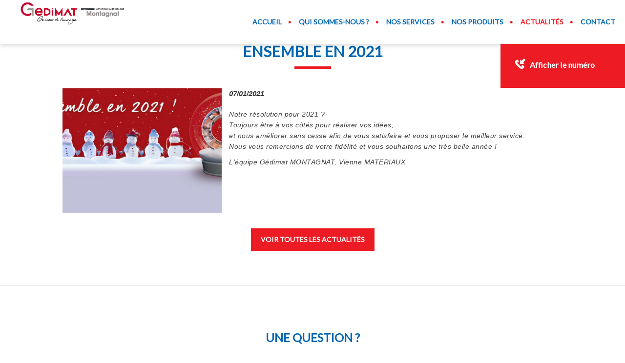

--- FILE ---
content_type: text/html; charset=UTF-8
request_url: https://www.gedimatmontagnat.fr/actualites/ensemble-en-2021.html
body_size: 14670
content:
<!DOCTYPE html>
<html lang="fr">
	<head>
		<meta charset="utf-8">
		<script>window.dataLayer = window.dataLayer || []; function gtag() { dataLayer.push(arguments); } gtag('consent', 'default', { 'ad_storage': (sessionStorage.getItem('ad_storage') !== null ? sessionStorage.getItem('ad_storage') : 'denied'), 'ad_user_data': (sessionStorage.getItem('ad_user_data') !== null ? sessionStorage.getItem('ad_user_data') : 'denied'), 'ad_personalization': (sessionStorage.getItem('ad_personalization') !== null ? sessionStorage.getItem('ad_personalization') : 'denied'), 'analytics_storage': (sessionStorage.getItem('analytics_storage') !== null ? sessionStorage.getItem('analytics_storage') : 'denied') });</script>
		<link rel="preconnect" href="https://stats.futurdigital.fr">
		<link rel="dns-prefetch" href="https://stats.futurdigital.fr">
		<link rel="preconnect" href="https://maps.gstatic.com">
		<link rel="dns-prefetch" href="https://maps.gstatic.com">
		<link rel="preconnect" href="https://maps.googleapis.com">
		<link rel="dns-prefetch" href="https://maps.googleapis.com">
		<link rel="preconnect" href="https://www.gstatic.com">
		<link rel="dns-prefetch" href="https://www.gstatic.com">
				<title>GEDIMAT MONTAGNAT - Ensemble en 2021</title>
		<meta name="description" content="">
						<meta name="viewport" content="width=device-width, initial-scale=1.0">
			<meta name="google-site-verification" content="fC0EXsXH_qfdex8OrEWQqTCHsKon4TcWncTA3zutmxI">
<meta name="msvalidate.01" content="1AD65639210FE0AF7AD9C9DE4EA0CD4B">
<link rel="canonical" href="https://www.gedimatmontagnat.fr/actualites/ensemble-en-2021.html"><link rel="icon" href="/themes/themefd6096/favicon.ico?1544010058">
<link rel="preload" href="/theme.min.css?1544010058" as="style" onload="this.rel='stylesheet'">
<link rel="preload"  href="/themes/themefd6096/css/style.css?1718896263" as="style" onload="this.rel='stylesheet'">
<link rel="preload" href="/includes/fontawesome/css/all.min.css?1711009556" onload="this.rel='stylesheet';this.removeAttribute('as')" as="style"><link rel="stylesheet" href="/modules.min.css?1711532430">
<link rel="stylesheet" href="/modules/theme/css/cookies.css?1671797184"><script src="/modules/theme/js/slogan-accueil.js?1711377653"></script>	</head>
		<body class="body-news body-news-124">
		<style class="btn-partage-style">.btn-partage{display:none !important}</style>
		<script src="/includes/jquery/1.12.4/jquery.min.js?1711010917"></script>		<script>jQuery.noConflict();</script>
		<script>var _paq = window._paq = window._paq || [];_paq.push(["setCookieSameSite", "None"]);_paq.push(["setSecureCookie", true]);/*tracker methods like "setCustomDimension" should be called before "trackPageView"*/_paq.push(["trackPageView"]);_paq.push(["enableLinkTracking"]);(function(){ var u = "https://stats.futurdigital.fr/"; _paq.push(["setTrackerUrl", u + "matomo.php"]); _paq.push(["setSiteId", "2575"]); var d = document, g = d.createElement("script"), s = d.getElementsByTagName("script")[0]; g.type = "text/javascript"; g.async = true; g.src = u + "matomo.js?v=" + new Date().getTime(); s.parentNode.insertBefore(g, s); })();</script><script>var id_page="124",site_url="https://www.gedimatmontagnat.fr/",source_origine="false",is_LT="false";</script><style>.btn-primary-custom{padding:7px 7px 7px 7px!important;font-size:14px!important;color:#fff!important;background-color:#337ab7!important;border-color:#2e6da4!important}.btn-primary-custom.active,.btn-primary-custom.focus,.btn-primary-custom:active,.btn-primary-custom:focus,.btn-primary-custom:hover,.open>.dropdown-toggle.btn-primary-custom{color:#fff!important;background-color:#286090!important;border-color:#204d74!important}.horaires{position:relative!important;display:block!important;background:0 0!important}.horaires .horaire-table{display:inline-block!important;width:auto!important;margin-bottom:10px!important}.modal-content .horaire-infos,.modal-content .horaire-mention,.modal-content .horaire-table,.modal-header .horaire-table{display:flex!important;align-items:center!important;justify-content:center!important}.horaire-table{border:none}.horaire-table tr{border:none}.horaire-table tr td{border:none;padding-right:10px}#horaire-description{color:#bfbfbf;padding:10px 0 0;margin:0}.horaire-mention{height:auto!important}</style><script>jQuery(".horaires").parent("div").css("cssText","height: auto !important")</script><div
    class="fd-avis_satisfaction"
    id="fd-feedback-button"
    title="Votre avis nous intéresse"
    style="display: none;"
    onClick="document.getElementById('iframefdfeedback').src='https://www.gedimatmontagnat.fr/modules/feedback/feedback.iframe.php?feedback_type=0&site_name=GEDIMAT+MONTAGNAT&adress=Route+de+Vienne&hostname=gedimatmontagnat.fr'; fdBannerOpenModal();"
>
</div>

<iframe
    id="iframefdfeedback"
    frameborder="0"
    title="Formulaire de feedback Futur Digital"
    style="position: fixed;z-index: 1750000000;display:none;height: 100%;width: 100%;top: 50%;transform: translateY(-50%);"
>
</iframe>
<link rel="stylesheet" href="/modules/feedback/css/feedback.css?1711012209" media="print" onload="this.media='all'"><script defer src="/modules/feedback/js/script.js?1681737031"></script><div >
<!--[if lt IE 8]>
<div class="deprecated-ie">
<p>Vous utilisez une ancienne version d'Internet Explorer, veuillez vous <a target="_blank"  href="http://windows.microsoft.com/fr-fr/internet-explorer/download-ie/">mettre à jour</a>.</p>
</div>
<![endif]-->
<div class="main-page">
	<div class="header-sidebars hidden-md hidden-lg hide-print">
	<div class="header-top">
		<a href="#" class="deploy-left-sidebar"></a>		<a href="/" class="top-logo"><img src="/themes/themefd6096/images/logo.png" width="420" height="100" alt="GEDIMAT MONTAGNAT" /></a>
		<a href="#" class="deploy-right-sidebar"></a>
	</div>
</div>

<div class="sidebar-left hidden-md hidden-lg hide-print">
	<div class="sidebar-scroll-left">
		<div class="sidebar-header-left">
			<img src="/themes/themefd6096/images/logo.png" class="sidebar-left-logo" width="420" height="100" alt="GEDIMAT MONTAGNAT" />
			<a href="#" class="close-sidebar-left"></a>
		</div>
		<p class="sidebar-divider-text">NAVIGATION</p>
			 <ul id="menu-main-menu" class="menu-mobile-dynamique">
<li class="menu-item menu-item-page menu-item-24"><a href="/">Accueil</a></li>
<li class="menu-item menu-item-gallery menu-item-26"><a href="/bricolage-outillage-saint-jean-de-bournay.html">Qui sommes-nous ?</a></li>
<li class="menu-item menu-item-service.list menu-item-58"><a href="/nos-services.html">Nos services</a></li>
<li class="menu-item menu-item-gallery menu-item-30"><a href="/nos-produits-saint-jean-de-bournay.html">Nos produits</a></li>
<li class="menu-item menu-item-news.list menu-item-61"><a href="/actualites.html">Actualités</a></li>
<li class="menu-item menu-item-contact menu-item-32"><a href="/contact-magasin-bricolage-saint-jean-de-bournay.html">Contact</a></li>
</ul>

<!-- /Menu menu-main-menu -->

        <div class="sidebar-bottom-controls">
            <a href="https://twitter.com/home?status=https://www.gedimatmontagnat.fr/actualites/ensemble-en-2021.html" target="_blank">
                <span class="twitter-bottom"></span>
                <p>Twitter</p>
            </a>
            <a href="https://www.facebook.com/share.php?u=https://www.gedimatmontagnat.fr/actualites/ensemble-en-2021.html" target="_blank">
                <span class="facebook-bottom"></span>
                <p>Facebook</p>
            </a>
            <a href="#">
                <span class="close-bottom-left"></span>
                <p>Fermer</p>
            </a>
            <div class="clear"></div>
        </div>
	</div>
</div>

<div class="sidebar-right hidden-md hidden-lg hide-print">
	<div class="sidebar-scroll-right">
    	<div class="sidebar-header-right">
        	<a href="#" class="close-sidebar-right"></a>
			<img src="/themes/themefd6096/images/logo.png" class="sidebar-right-logo" width="420" height="100" alt="GEDIMAT MONTAGNAT">
    	</div>

        <p class="sidebar-divider-text">CONTACT</p>

		<!-- FORMULAIRE CONTACT -->
		 
        <a href="/contact-magasin-bricolage-saint-jean-de-bournay.html" class="nav-item mail-nav">ENVOYER UN EMAIL</a> 
		
		        
		
						<a href="tel:0474587425" class="nav-item call-nav visible-xs callTracker" data-zone="En-tête" data-page="autre" data-source="site">NOUS APPELER</a>

			
					
		
		
        <p class="sidebar-divider-text">RÉSEAUX SOCIAUX</p>

        <a href="https://www.facebook.com/share.php?u=https://www.gedimatmontagnat.fr/actualites/ensemble-en-2021.html" target="_blank" class="nav-item facebook-nav">FACEBOOK</a>
        <a href="https://twitter.com/home?status=https://www.gedimatmontagnat.fr/actualites/ensemble-en-2021.html" target="_blank" class="nav-item twitter-nav">TWITTER</a>

        <div class="sidebar-bottom-controls">
            <a href="https://twitter.com/home?status=https://www.gedimatmontagnat.fr/actualites/ensemble-en-2021.html" target="_blank">
                <span class="twitter-bottom"></span>
                <p>Twitter</p>
            </a>
            <a href="https://www.facebook.com/share.php?u=https://www.gedimatmontagnat.fr/actualites/ensemble-en-2021.html" target="_blank">
                <span class="facebook-bottom"></span>
                <p>Facebook</p>
            </a>
            <a href="#">
                <span class="close-bottom-right"></span>
                <p>Fermer</p>
            </a>
            <div class="clear"></div>
        </div>
    </div>
</div>
<div style="height:50px" class="hidden-md hidden-lg"></div>
	<header class="hide-print tete hidden-xs hidden-sm">
		<div class="row relative header">
			<div class="col-md-3 nopad">
				<p class="logo-site">
					<meta  content="GEDIMAT MONTAGNAT NÉGOCIANT" />																		 
					<a  href="/">
											<img  src="/themes/themefd6096/images/logo.png" width="420" height="100" alt="GEDIMAT MONTAGNAT"/>
						<span class="sr-only">GEDIMAT MONTAGNAT NÉGOCIANT</span>
					</a>
				</p>
			</div>
			<div class="col-md-9 nopad right">
				<nav class="navh">
					<ul id="menu_principal" class="menu_principal">
<li class="menu-item menu-item-page menu-item-24"><a href="/">Accueil</a></li>
<li class="menu-item menu-item-gallery menu-item-26"><a href="/bricolage-outillage-saint-jean-de-bournay.html">Qui sommes-nous ?</a></li>
<li class="menu-item menu-item-service.list menu-item-58"><a href="/nos-services.html">Nos services</a></li>
<li class="menu-item menu-item-gallery menu-item-30"><a href="/nos-produits-saint-jean-de-bournay.html">Nos produits</a></li>
<li class="menu-item menu-item-news.list menu-item-61 active"><a href="/actualites.html">Actualités</a></li>
<li class="menu-item menu-item-contact menu-item-32"><a href="/contact-magasin-bricolage-saint-jean-de-bournay.html">Contact</a></li>
</ul>

<!--Menu menu_principal-->
				</nav>
				<div class="infos">
										<p class="tel callTracker"><span class="t_phone">04 74 58 74 25</span><span class="t_affiche" data-zone="En-tête" data-page="autre" data-source="site">Afficher le numéro</span></p>
					
										<div class="btn-partage">
						<a class="btnp btn-fb" href="https://www.facebook.com/share.php?u=https://www.gedimatmontagnat.fr/actualites/ensemble-en-2021.html" title="Partager sur Facebook" onclick="window.open(this.href, 'Partager sur Facebook','width=500,height=350,scrollbars=0,left=' +((screen.width - 500)/2) + ',top=' + ((screen.height - 350)/2) + ', toolbar=no, menubar=no, location=no, resizable=no, scrollbars=yes, status=no '); return false"><span class="hide">Facebook</span></a>
						<a class="btnp btn-twitter" href="https://twitter.com/home?status=https://www.gedimatmontagnat.fr/actualites/ensemble-en-2021.html" title="Partager sur Twitter" onclick="window.open(this.href, 'Partager sur Twitter','width=500,height=350,scrollbars=0,left=' +((screen.width - 500)/2) + ',top=' + ((screen.height - 350)/2) + ', toolbar=no, menubar=no, location=no, resizable=no, scrollbars=yes, status=no '); return false"><span class="hide">Twitter</span></a>
						
						<a class="btnp btn-ami" href="mailto:?subject=%5BGEDIMAT%20MONTAGNAT%5D%20-%20Je%20vous%20recommande%20ce%20site&body=Bonjour%2C%20Je%20vous%20invite%20%C3%A0%20visiter%20le%20site%20dont%20l%C2%B4adresse%20est%20la%20suivante%20%3A%20https%3A%2F%2Fwww.gedimatmontagnat.fr" title="Partager par mail" ><span class="hide">Email</span></a>
					</div>
				</div>
			</div>
		</div>
			</header>
	
	
			<div class="hide-print banniere parallax cover" style="background-image: url('/images/bandeau/dscn5014.JPG');"></div>
					  
	<main class="fluid-contenu">
		<a href="" class="btn-descendre hidden-xs hidden-sm" title="Aller au contenu">Aller au contenu</a>
					<div class="slogan parallaxOpacity ">
				<div class="bloc-slg">
					<strong class="titre">Actualités</strong>
									</div>
			</div>
				<div class="corps">


<article class="news node-124">

	<h1>ENSEMBLE EN 2021</h1>
	
	<div class="row">
		
				<div class="col-md-4 nopad-l nopad-sm nopad-xs">
			<div class="propor">
				<div class="propor-cont">
					<a class="imagecont noflicker" href="/images/Aactualites/large/act-image-2826-1609752833.jpg?1610009742" data-lightbox="news-image">
						<meta content="https://www.gedimatmontagnat.fr/images/Aactualites/large/act-image-2826-1609752833.jpg?1610009742" />
						<span class="imagefond cover transition" style="background-image:url(/images/Aactualites/medium/act-image-2826-1609752833.jpg?1610009742); filter:progid:DXImageTransform.Microsoft.AlphaImageLoader(enabled=true,src='/images/Aactualites/medium/act-image-2826-1609752833.jpg?1610009742',sizingMethod='scale')\9;"></span> 
						<span class="hide">ACT_IMAGE_2826_1609752833</span> 
						<span class="masque transition"></span> 
					</a>
				</div>
			</div>
		</div>
		<div class="col-md-8 nopad">
			            
			<p class="date-article"><time datetime="2021-01-07">07/01/2021 </time>
            <span class="btn-partage pull-right">
							<a class="btnp btn-fb" href="https://www.facebook.com/sharer/sharer.php?u=https://www.gedimatmontagnat.fr/actualites/ensemble-en-2021.html" onclick="window.open(this.href,'_blank');return false;"><span class="hide">Facebook</span></a>
							<a class="btnp btn-twitter" onclick="window.open(this.href,'_blank');return false;" href="https://twitter.com/home?status=https://www.gedimatmontagnat.fr/actualites/ensemble-en-2021.html"><span class="hide">Twitter</span></a>	
														
</span>
            <p>
			<div class="contenu-article"><p><span style="color: rgb(61, 62, 63); font-family: Cabin, Helvetica, Arial, sans-serif; font-size: 14px; font-style: italic; letter-spacing: 0.5px;">Notre résolution pour 2021 ?</span><br style="color: rgb(61, 62, 63); font-family: Cabin, Helvetica, Arial, sans-serif; font-size: 14px; font-style: italic; letter-spacing: 0.5px;"><span style="color: rgb(61, 62, 63); font-family: Cabin, Helvetica, Arial, sans-serif; font-size: 14px; font-style: italic; letter-spacing: 0.5px;">Toujours être à vos côtés pour réaliser vos idées,</span><br style="color: rgb(61, 62, 63); font-family: Cabin, Helvetica, Arial, sans-serif; font-size: 14px; font-style: italic; letter-spacing: 0.5px;"><span style="color: rgb(61, 62, 63); font-family: Cabin, Helvetica, Arial, sans-serif; font-size: 14px; font-style: italic; letter-spacing: 0.5px;">et nous améliorer sans cesse afin de vous satisfaire et vous proposer le meilleur service.</span><br style="color: rgb(61, 62, 63); font-family: Cabin, Helvetica, Arial, sans-serif; font-size: 14px; font-style: italic; letter-spacing: 0.5px;"><span style="color: rgb(61, 62, 63); font-family: Cabin, Helvetica, Arial, sans-serif; font-size: 14px; font-style: italic; letter-spacing: 0.5px;">Nous vous remercions de votre fidélité et vous souhaitons une très belle année !</span></p><p><font color="#3d3e3f" face="Cabin, Helvetica, Arial, sans-serif"><span style="font-size: 14px; letter-spacing: 0.5px;"><i>L'équipe Gédimat MONTAGNAT, Vienne MATERIAUX</i></span></font></p></div>
		
		</div>
				
	</div>
	
	

</article>
<div class="clearfix"></div><br/>
<div class="text-center"><a href="/actualites.html" class="bouton-principal hvr-shutter-out-horizontal">Voir toutes les actualités</a></div>

	
		</div>
   </main>
					<!-- fin intervention -->
		<footer class="hide-print pied">
				<div class="row contactFooter">
			<div class="contact" id="contact-form">
    <div class="formulaire contact-footer">

        <h2 class="h1">Une question ?</h2>

        <div class="row paddingContact">
                        
            <script defer>jQuery(document).ready(function(){jQuery("head").append("<style>label span.required{color:#B94A48}span.help-inline,span.help-block{color:#888;font-size:.9em;font-style:italic}.label-rgpd{font-size:11px;font-weight:normal;font-style:italic;padding-left:0px;display:block !important}form.form-horizontal .form-group .label-rgpd input.form-control{position:relative;display:inline-block;width:auto !important;height:auto;margin: 0 7px 2px 0}.info-rgpd p{font-size: 10px;font-weight:normal;font-style:italic;text-align:justify;margin-top:15px;opacity:0.8;display:block;clear:both}</style>");});</script><form  action="#" id="contact_5" method="post" enctype="multipart/form-data" class="form-horizontal"><fieldset><input type="hidden" name="form" value="contact_5" id="contact_5-element-0"/><div class="form-group"><label class="control-label col-md-4" for="contact_5-element-1">Société</label><div class="col-md-8"><input type="text" class="form-control input-md col-md-8" name="societe" value placeholder="Société" id="contact_5-element-1"/></div></div><div class="form-group"><label class="control-label col-md-4" for="contact_5-element-2">Civilité</label><div class="col-md-8"><select name="civilite" class="form-control input-md col-md-8" id="contact_5-element-2"><option value="" selected="selected">Civilité</option><option value="M.">M.</option><option value="Mme">Mme</option><option value="Mlle">Mlle</option></select></div></div><div class="form-group"><label class="control-label col-md-4" for="contact_5-element-3"><span class="required">* </span>Nom</label><div class="col-md-8"><input type="text" class="form-control input-md col-md-8" name="nom" value required placeholder="Nom *" id="contact_5-element-3"/></div></div><div class="form-group"><label class="control-label col-md-4" for="contact_5-element-4">Prénom</label><div class="col-md-8"><input type="text" class="form-control input-md col-md-8" name="prenom" value placeholder="Prénom " id="contact_5-element-4"/></div></div><div class="form-group"><label class="control-label col-md-4" for="contact_5-element-5"><span class="required">* </span>Téléphone</label><div class="col-md-8"><input type="tel" name="tel" value class="form-control input-md col-md-8" required placeholder="Téléphone *" id="contact_5-element-5"/></div></div><div class="form-group"><label class="control-label col-md-4" for="contact_5-element-6"><span class="required">* </span>Courriel</label><div class="col-md-8"><input type="email" name="email" value class="form-control input-md col-md-8" required placeholder="Courriel *" id="contact_5-element-6"/></div></div><div class="form-group"><label class="control-label col-md-4" for="contact_5-element-7"></label><div class="col-md-8"><select name="interesstedby" class="form-control input-md col-md-8" id="contact_5-element-7"><option value="" selected="selected">Je suis intéressé(e) par</option><option value="Menuiserie">Menuiserie</option><option value="Bricolage / Outillage">Bricolage / Outillage</option><option value="Matériaux de construction">Matériaux de construction</option><option value="Carrelage / Dallage">Carrelage / Dallage</option><option value="Cuisine">Cuisine</option><option value="Droguerie">Droguerie</option><option value="Plomberie">Plomberie</option><option value="JARDIN">JARDIN</option><option value="Autres">Autres</option></select></div></div><div class="form-group"><label class="control-label col-md-4" for="contact_5-element-8"></label><div class="col-md-8"><select name="referrer" class="form-control input-md col-md-8" id="contact_5-element-8"><option value="-1">Comment nous avez-vous connus ?</option><option value="Moteur de recherche">Moteur de recherche</option><option value="Bouche à oreille">Bouche à oreille</option><option value="Courriel">Courriel</option><option value="Publicité papier">Publicité papier</option><option value="Presse">Presse</option></select></div></div><div class="form-group"><label class="control-label col-md-4" for="contact_5-element-9"><span class="required">* </span>Message</label><div class="col-md-8"><textarea rows="5" name="message" class="form-control input-md col-md-8" required style="resize:none;" placeholder="Message *" id="contact_5-element-9"></textarea></div></div><div class="form-group"><label class="control-label col-md-4" >Consentement RGPD</label><div class="col-md-8"><label class="checkbox label-rgpd"> <input id="contact_5-element-10-0" type="checkbox" name="rgpd[]" class="form-control input-md col-md-8" value="J’accepte d’être recontacté par GEDIMAT MONTAGNAT NÉGOCIANT. J’accepte également que les informations saisies soient exploitées dans le cadre de la demande de contact et de la relation commerciale qui peut en découler. "/> J’accepte d'être recontacté par GEDIMAT MONTAGNAT NÉGOCIANT. J’accepte également que les informations saisies soient exploitées dans le cadre de la demande de contact et de la relation commerciale qui peut en découler. <strong> **</strong> </label> </div></div><div class="form-group"><div class="col-md-8"><script src='https://www.google.com/recaptcha/enterprise.js?render=explicit'></script><div class='g-recaptcha'  id='g-recaptcha-container-pfbc-contact_5'></div></div></div><input type="hidden" name="nid" value="5" id="contact_5-element-12"/><input type="hidden" name="action" value="send" id="contact_5-element-13"/><input type="hidden" name="fichier" id="contact_5-element-14"/><div class="form-group"><div class="form-actions col-md-12"><span class="required">* </span> Champs obligatoires</div></div><div class="form-group"><label class="control-label col-md-3"></label><div class="form-actions col-md-9 col-md-offset-3 text-right"><input type="submit" value="Envoyer" name="btn_submit" class="btn btn-primary" id="contact_5-element-16"/></div></div><div class="info-rgpd"><p><strong>**</strong> Les informations recueillies font l&rsquo;objet d&rsquo;un traitement informatique destin&eacute; &agrave;<em>&nbsp;GEDIMAT MONTAGNAT NÉGOCIANT</em>, responsable du traitement, afin de donner suite &agrave; votre demande et de vous recontacter. Les donn&eacute;es sont &eacute;galement destin&eacute;es &agrave; Futur Digital, prestataire de GEDIMAT MONTAGNAT NÉGOCIANT. Conform&eacute;ment &agrave; la r&eacute;glementation en vigueur, vous disposez notamment d'un droit d'acc&egrave;s, de rectification, d'opposition et d'effacement sur les donn&eacute;es personnelles qui vous concernent. Pour plus d&rsquo;informations, cliquez&nbsp;<a href='/politique-de-confidentialite.html'>ici</a>.</p></div></fieldset></form><script defer>let recaptchaPfbcIdcontact_5;
grecaptcha.enterprise.ready(function (){
    recaptchaPfbcIdcontact_5 = grecaptcha.enterprise.render('g-recaptcha-container-pfbc-contact_5', {
        sitekey: "6LcCMqwqAAAAAFtqxMX4iVFlpWzjBvuYSa-HrgBv",
        badge: "inline",
        size: "invisible",
    })
})

let formElementcontact_5 = document.getElementById('contact_5');

function valid_and_submit_form(formElement){
    let fields = formElement.querySelectorAll('input[required], textarea[required], select[required]');
    fields = Array.from(fields);
    fields = fields.reverse();
    if (!formElement.checkValidity()) {
        fields.forEach((field) => {
            if (!field.checkValidity()) {
                field.reportValidity();
            }
        });
    } else {
        formElement.submit();
    }
}

document.getElementById('contact_5').querySelector('[name="btn_submit"]').addEventListener('click', e => {
    e.preventDefault();
    grecaptcha.enterprise.execute(recaptchaPfbcIdcontact_5, {action: "pfbc_form"}).then(function(token){
        document.getElementById('g-recaptcha-container-pfbc-contact_5').querySelector('[name="g-recaptcha-response"]').value = token;
        valid_and_submit_form(formElementcontact_5);
    });
})
;jQuery(window).load(function() {if(jQuery("#g-recaptcha-response").length>0) {jQuery("#g-recaptcha-response");}});jQuery(document).ready(function() {		if(jQuery("#contact_5").attr("action")=='#') {
			jQuery("#contact_5").attr("action","");
		}
		jQuery("#contact_5").attr("role","form");
		jQuery("#contact_5").bind("submit", function() {
			jQuery(this).find("input[type=submit]").attr("disabled","disabled");
		});});</script>
            
        </div>
    </div>
</div>

<script type="text/javascript">
    (function () {
        jQuery(document).ready(function () {
            jQuery(document).off('submit', "form[id^='contact_']");
            jQuery(document).on('submit', "form[id^='contact_']", function (e) {
                var errors = {};
				var errorsCount = 0;
                var value = false;
                var inputs = jQuery("input, select, textarea").toArray();
                inputs.forEach(function (input) {
                    if (jQuery(input).prop("required")) {
                        value = jQuery(input).val();
                        if (!value) {
							errorsCount = errorsCount + 1;
                            errors[jQuery(input).attr('name')] = "Ce champ est obligatoire";
                        }
                    }
                });
				console.log(errors);

                if(errorsCount > 0){
					 e.preventDefault();
					alert("Veuilllez remplir les champs obligatoire");
					jQuery(this).find("input[type=submit]").prop("disabled", false);
					return false;
				}
				jQuery(this).find("input[type=submit]").prop("disabled", true);
                return true;
            });
        });
    })();
</script>
		</div>
				<div class="bande1">
			<div class="row">
				<div class="col-md-3 nopad navf col-sm-6">
					<h3>Accès rapide</h3>
					<ul id="menu_footer" class="menu_footer">
<li class="menu-item menu-item-page menu-item-25"><a href="/" title="Accueil">Accueil</a></li>
<li class="menu-item menu-item-gallery menu-item-27"><a href="/bricolage-outillage-saint-jean-de-bournay.html" title="Qui sommes-nous ?">Qui sommes-nous ?</a></li>
<li class="menu-item menu-item-service.list menu-item-59"><a href="/nos-services.html" title="Nos services">Nos services</a></li>
<li class="menu-item menu-item-gallery menu-item-31"><a href="/nos-produits-saint-jean-de-bournay.html" title="Nos produits">Nos produits</a></li>
<li class="menu-item menu-item-news.list menu-item-83 active"><a href="/actualites.html" title="Actualités">Actualités</a></li>
<li class="menu-item menu-item-contact menu-item-33"><a href="/contact-magasin-bricolage-saint-jean-de-bournay.html" title="Contact">Contact</a></li>
<li class="menu-item menu-item-copyright menu-item-34"><a href="/mentions-legales.html" title="Mentions légales">Mentions légales</a></li>
<li class="menu-item menu-item-copyright menu-item-140"><a href="/politique-de-confidentialite.html" title="Politique de confidentialité">Politique de confidentialité</a></li>
<li class="menu-item menu-item-sitemap menu-item-35"><a href="/plan-du-site.html" title="Plan du site">Plan du site</a></li>
</ul>

<!--Menu menu_footer-->
				</div>
				<div class="col-md-3 col-sm-6 nopad">
					<h3>Contactez-nous</h3>
					<address>
			
												<p class="adresse" >
							 <span class="texte" >Route de Vienne</span><br /> 							           <span class="texte" >38440</span>							 	  <span class="texte" >Saint-Jean-de-Bournay</span>						</p>
																											<p class="tel tel1 callTracker"><span class="t_phone" >04 74 58 74 25</span><span class="t_affiche" data-zone="Pied de page" data-page="autre" data-source="site">Afficher le numéro</span></p>
																								</address>

				</div> 

				<div class="col-md-3 col-sm-12 nopad">
										<h3>Nos horaires</h3>
					<p class="horaires"><div class="horaires"><div class="horaire-mention"><b><span class="horaires-label-closed" style="color:#E63621;">Fermé actuellement</span></b></div><br><table class="horaire-table"><tbody><tr value="2025-11-16" style="font-weight:bold;"><td>Dimanche</td><td>Fermé</td></tr><tr value="2025-11-17"><td>Lundi</td><td>07h30-12h, 13h30-18h</td></tr><tr value="2025-11-18"><td>Mardi</td><td>07h30-12h, 13h30-18h</td></tr><tr value="2025-11-19"><td>Mercredi</td><td>07h30-12h, 13h30-18h</td></tr><tr value="2025-11-20"><td>Jeudi</td><td>07h30-12h, 13h30-18h</td></tr><tr value="2025-11-21"><td>Vendredi</td><td>07h30-12h, 13h30-18h</td></tr><tr value="2025-11-22"><td>Samedi</td><td>08h-12h</td></tr></tbody></table></div></p>
									</div>
				<div class="col-md-3 col-sm-12 nopad">
					<h3>Recherches fréquentes</h3>
					<div class="scrollbars">
						<ul id="menu_referencement" class="menu_referencement">
<li class="menu-item menu-item-pageseo menu-item-98"><a href="/materiaux-de-construction-vienne.html" title="Matériaux de construction‎ Vienne">Matériaux de construction‎ Vienne</a></li>
<li class="menu-item menu-item-pageseo menu-item-99"><a href="/materiaux-de-construction-bourgoin-jallieu.html" title="Matériaux de construction‎ Bourgoin-Jallieu">Matériaux de construction‎ Bourgoin-Jallieu</a></li>
<li class="menu-item menu-item-pageseo menu-item-100"><a href="/materiaux-de-construction-la-cote-saint-andre.html" title="Matériaux de construction‎ La Côte Saint-André">Matériaux de construction‎ La Côte Saint-André</a></li>
<li class="menu-item menu-item-pageseo menu-item-101"><a href="/materiaux-de-construction-saint-jean-de-bournay.html" title="Matériaux de construction‎ Saint-Jean-de-Bournay">Matériaux de construction‎ Saint-Jean-de-Bournay</a></li>
<li class="menu-item menu-item-pageseo menu-item-102"><a href="/materiaux-de-construction-villefontaine.html" title="Matériaux de construction‎ Villefontaine">Matériaux de construction‎ Villefontaine</a></li>
<li class="menu-item menu-item-pageseo menu-item-103"><a href="/materiaux-de-construction-la-tour-du-pin.html" title="Matériaux de construction‎ La Tour-du-Pin">Matériaux de construction‎ La Tour-du-Pin</a></li>
<li class="menu-item menu-item-pageseo menu-item-104"><a href="/materiaux-de-construction-saint-quentin-fallavier.html" title="Matériaux de construction‎ Saint-Quentin-Fallavier">Matériaux de construction‎ Saint-Quentin-Fallavier</a></li>
<li class="menu-item menu-item-pageseo menu-item-105"><a href="/magasin-de-bricolage-vienne.html" title="Magasin de bricolage Vienne">Magasin de bricolage Vienne</a></li>
<li class="menu-item menu-item-pageseo menu-item-106"><a href="/magasin-de-bricolage-bourgoin-jallieu.html" title="Magasin de bricolage Bourgoin-Jallieu">Magasin de bricolage Bourgoin-Jallieu</a></li>
<li class="menu-item menu-item-pageseo menu-item-107 active"><a href="/magasin-de-bricolage-la-cote-saint-andre.html" title="Magasin de bricolage La Côte Saint-André">Magasin de bricolage La Côte Saint-André</a></li>
<li class="menu-item menu-item-pageseo menu-item-108"><a href="/magasin-de-bricolage-saint-jean-de-bournay.html" title="Magasin de bricolage Saint-Jean-de-Bournay">Magasin de bricolage Saint-Jean-de-Bournay</a></li>
<li class="menu-item menu-item-pageseo menu-item-109"><a href="/magasin-de-bricolage-villefontaine.html" title="Magasin de bricolage Villefontaine">Magasin de bricolage Villefontaine</a></li>
<li class="menu-item menu-item-pageseo menu-item-110"><a href="/magasin-de-bricolage-la-tour-du-pin.html" title="Magasin de bricolage La Tour-du-Pin">Magasin de bricolage La Tour-du-Pin</a></li>
<li class="menu-item menu-item-pageseo menu-item-111"><a href="/magasin-de-bricolage-saint-quentin-fallavier.html" title="Magasin de bricolage Saint-Quentin-Fallavier">Magasin de bricolage Saint-Quentin-Fallavier</a></li>
<li class="menu-item menu-item-pageseo menu-item-112"><a href="/charpente-vienne.html" title="Charpente Vienne">Charpente Vienne</a></li>
<li class="menu-item menu-item-pageseo menu-item-113"><a href="/charpente-bourgoin-jallieu.html" title="Charpente Bourgoin-Jallieu">Charpente Bourgoin-Jallieu</a></li>
<li class="menu-item menu-item-pageseo menu-item-114"><a href="/charpente-la-cote-saint-andre.html" title="Charpente La Côte Saint-André">Charpente La Côte Saint-André</a></li>
<li class="menu-item menu-item-pageseo menu-item-115"><a href="/charpente-saint-jean-de-bournay.html" title="Charpente Saint-Jean-de-Bournay">Charpente Saint-Jean-de-Bournay</a></li>
<li class="menu-item menu-item-pageseo menu-item-116"><a href="/charpente-villefontaine.html" title="Charpente Villefontaine">Charpente Villefontaine</a></li>
<li class="menu-item menu-item-pageseo menu-item-117"><a href="/charpente-la-tour-du-pin.html" title="Charpente La Tour-du-Pin">Charpente La Tour-du-Pin</a></li>
<li class="menu-item menu-item-pageseo menu-item-118"><a href="/charpente-saint-quentin-fallavier.html" title="Charpente Saint-Quentin-Fallavier">Charpente Saint-Quentin-Fallavier</a></li>
<li class="menu-item menu-item-pageseo menu-item-119"><a href="/location-de-camion-vienne.html" title="Location de camion Vienne">Location de camion Vienne</a></li>
<li class="menu-item menu-item-pageseo menu-item-120"><a href="/location-de-camion-bourgoin-jallieu.html" title="Location de camion Bourgoin-Jallieu">Location de camion Bourgoin-Jallieu</a></li>
<li class="menu-item menu-item-pageseo menu-item-121"><a href="/location-de-camion-la-cote-saint-andre.html" title="Location de camion La Côte Saint-André">Location de camion La Côte Saint-André</a></li>
<li class="menu-item menu-item-pageseo menu-item-122"><a href="/location-de-camion-saint-jean-de-bournay.html" title="Location de camion Saint-Jean-de-Bournay">Location de camion Saint-Jean-de-Bournay</a></li>
<li class="menu-item menu-item-pageseo menu-item-123"><a href="/location-de-camion-villefontaine.html" title="Location de camion Villefontaine">Location de camion Villefontaine</a></li>
<li class="menu-item menu-item-pageseo menu-item-124"><a href="/location-de-camion-la-tour-du-pin.html" title="Location de camion La Tour-du-Pin">Location de camion La Tour-du-Pin</a></li>
<li class="menu-item menu-item-pageseo menu-item-125"><a href="/location-de-camion-saint-quentin-fallavier.html" title="Location de camion Saint-Quentin-Fallavier">Location de camion Saint-Quentin-Fallavier</a></li>
<li class="menu-item menu-item-pageseo menu-item-126"><a href="/vente-de-portails-vienne.html" title="Vente de portails Vienne">Vente de portails Vienne</a></li>
<li class="menu-item menu-item-pageseo menu-item-127"><a href="/vente-de-portails-bourgoin-jallieu.html" title="Vente de portails Bourgoin-Jallieu">Vente de portails Bourgoin-Jallieu</a></li>
<li class="menu-item menu-item-pageseo menu-item-128"><a href="/vente-de-portails-la-cote-saint-andre.html" title="Vente de portails La Côte Saint-André">Vente de portails La Côte Saint-André</a></li>
<li class="menu-item menu-item-pageseo menu-item-129"><a href="/vente-de-portails-saint-jean-de-bournay.html" title="Vente de portails Saint-Jean-de-Bournay">Vente de portails Saint-Jean-de-Bournay</a></li>
<li class="menu-item menu-item-pageseo menu-item-130"><a href="/vente-de-portails-villefontaine.html" title="Vente de portails Villefontaine">Vente de portails Villefontaine</a></li>
<li class="menu-item menu-item-pageseo menu-item-131"><a href="/vente-de-portails-la-tour-du-pin.html" title="Vente de portails La Tour-du-Pin">Vente de portails La Tour-du-Pin</a></li>
<li class="menu-item menu-item-pageseo menu-item-132"><a href="/vente-de-portails-saint-quentin-fallavier.html" title="Vente de portails Saint-Quentin-Fallavier">Vente de portails Saint-Quentin-Fallavier</a></li>
</ul>

<!-- /Menu menu_referencement -->
						<div class="clearfix"></div>
					</div>
				</div>
			</div>
		</div>
		<div class="bande2">
			<div class="row"> 
				
				<div class="col-md-4 col-sm-4 nopad">
					<p class="copyright-footer" role="contentinfo">
						<a href="https://www.futurdigital.fr" rel="nofollow" title="Hébergement sites internet" target="_blank"><?xml version="1.0" encoding="UTF-8"?> <svg xmlns="http://www.w3.org/2000/svg" xmlns:xlink="http://www.w3.org/1999/xlink" version="1.1" id="logo_FD" x="0px" y="0px" viewBox="0 0 1760 591" style="width:200px!important" xml:space="preserve"><path class="st0" d="M445.5,259.2c0-0.8-0.1-1.5-0.1-2.3s-0.1-1.5-0.1-2.3c-0.3-4.7-0.7-9.4-1.3-14.2 c-9.7-70.2-61.5-127.5-132.7-146.7c-0.1,0-0.2-0.1-0.3-0.1c-16.6-4.4-34.3-6.8-52.8-6.8c-39.4,1-81.9,18.4-116.4,53.5 c-53.4,54.4-66.1,132.4-33.7,201.4c16.5,35.1,41,64.2,68.9,90.6c27.6,26.2,58.6,48,88.9,70.7c1.8,1.3,2.8,1.1,4.4-0.2 c20.4-15.6,41.6-30.3,61.4-46.7c16.2-13.4,31.7-27.4,46-42.6c8.8-9.3,7.7-24.2-2.3-32.1c-6.2-4.9-12.9-10.3-18.4-14.8 c-0.8-0.5-1.7-1.1-2.5-1.8c-7.9-6.5-15.9-13-23.7-19.5c-1.5-1.3-2.8-2.3-3.7-3.1c-2.2-1.9-3.6-1.9-6-0.3 c-61.3,39.3-141.2,2.5-150.7-69.6c-0.5-4.2-0.6-8.4-0.9-12.6c0.1-50,40.2-93.5,89.9-96.8c38-2.5,68.6,12,89.7,43.5 c3.8,5.6,6.9,11.3,9.5,17.1c0,0,0,0.1-0.1,0.1c5.1,11.6,7.6,23.4,7.7,35.4c0,1.1,0,2.3-0.1,3.4c0,0.3,0,0.6,0,0.9 c0,0.8-0.1,1.5-0.1,2.3c-0.5,6.1-1.5,12.5-3.1,18.6c0,0.1-0.1,0.2-0.1,0.3c-1.9,6.8-4.5,13.6-7.9,20.4c-0.5,1.1-0.8,2-0.8,2.8 c-0.1,1.3,0.5,2.3,2.1,3.6c0.1,0.1,0.2,0.1,0.3,0.2c1.2,1,2.5,1.9,3.7,2.7c9.1,7.3,28.1,22.8,41.8,34c8.4,6.9,21.1,4,25.7-5.9 c10.4-22.1,16.6-45.2,17.7-69.6c0.1-2.5,0.2-5,0.2-7.5c0-0.4,0-0.8,0-1.2C445.6,262.4,445.6,260.8,445.5,259.2z"></path><path class="st0" d="M212.5,278c8.7,30.1,40.7,47.6,70.7,38.8c30.4-9,47.7-40.5,38.8-70.7c-9-30.7-40.5-48.2-70.9-39.5 c-22.2,6.5-37.3,25.2-40.5,46.8C209.6,261.5,210.1,269.8,212.5,278"></path><g><g><g><g><defs><rect id="SVGID_1_" width="1760" height="591"></rect></defs><clipPath id="SVGID_2_"><use href="#SVGID_1_" style="overflow:visible"></use></clipPath><polygon class="st1" points="556.2,213.7 556.2,240.6 607.9,240.6 607.9,271.2 556.2,271.2 556.2,322.3 524.4,322.3 524.4,183.1 608.9,183.1 608.9,213.7"></polygon></g></g></g><g><g><g><defs><rect id="SVGID_3_" width="1760" height="591"></rect></defs><clipPath id="SVGID_4_"><use href="#SVGID_3_" style="overflow:visible"></use></clipPath><path class="st2" d="M720.9,222.9v99.5h-29.8V313c-5.4,7.4-15.3,12.1-28.5,12.1c-20.1,0-37.2-14.3-37.2-41.2v-61.1h29.8v56.7 c0,12.3,7.8,18.1,17.3,18.1c10.9,0,18.5-6.4,18.5-20.5v-54.3L720.9,222.9L720.9,222.9z"></path></g></g></g><g><g><g><defs><rect id="SVGID_5_" width="1760" height="591"></rect></defs><clipPath id="SVGID_6_"><use href="#SVGID_5_" style="overflow:visible"></use></clipPath><path class="st3" d="M780.6,251.5v35.2c0,8.6,7.4,9.4,20.5,8.6v27.1c-39,4-50.3-7.8-50.3-35.6v-35.2h-15.9V223h15.9v-19l29.8-9 v27.9h20.5v28.6H780.6z"></path></g></g></g><g><g><g><defs><rect id="SVGID_7_" width="1760" height="591"></rect></defs><clipPath id="SVGID_8_"><use href="#SVGID_7_" style="overflow:visible"></use></clipPath><path class="st4" d="M914.1,222.9v99.5h-29.8V313c-5.4,7.4-15.3,12.1-28.5,12.1c-20.1,0-37.2-14.3-37.2-41.2v-61.1h29.8v56.7 c0,12.3,7.8,18.1,17.3,18.1c10.9,0,18.5-6.4,18.5-20.5v-54.3L914.1,222.9L914.1,222.9z"></path></g></g></g><g><g><g><defs><rect id="SVGID_9_" width="1760" height="591"></rect></defs><clipPath id="SVGID_10_"><use href="#SVGID_9_" style="overflow:visible"></use></clipPath><path class="st5" d="M995.7,220.9v33.8c-12.3-2-29.8,3-29.8,22.7v45H936v-99.5h29.8v17.7C969.8,227.2,983.2,220.9,995.7,220.9"></path></g></g></g><g><g><g><defs><rect id="SVGID_11_" width="1760" height="591"></rect></defs><clipPath id="SVGID_12_"><use href="#SVGID_11_" style="overflow:visible"></use></clipPath><path class="st6" d="M1183.7,252.7c0,39.4-29.2,69.6-67.6,69.6h-55.7V183.1h55.7C1154.5,183.1,1183.7,213.3,1183.7,252.7 M1153.1,252.7c0-23.9-15.1-39-37-39h-23.9v78h23.9C1138,291.7,1153.1,276.6,1153.1,252.7"></path></g></g></g><g><g><g><defs><rect id="SVGID_13_" width="1760" height="591"></rect></defs><clipPath id="SVGID_14_"><use href="#SVGID_13_" style="overflow:visible"></use></clipPath><path class="st7" d="M1197.6,196.2c0-9.7,8.2-17.9,17.9-17.9c9.7,0,17.9,8.2,17.9,17.9s-8.2,17.9-17.9,17.9 C1205.8,214.1,1197.6,206,1197.6,196.2 M1200.6,222.9h29.8v99.5h-29.8V222.9z"></path></g></g></g><g><g><g><defs><rect id="SVGID_15_" width="1760" height="591"></rect></defs><clipPath id="SVGID_16_"><use href="#SVGID_15_" style="overflow:visible"></use></clipPath><path class="st8" d="M1354.4,222.9v94.5c0,33.4-26.1,47.6-52.5,47.6c-20.7,0-38-7.8-47.2-24.1l25.5-14.7 c3.8,7,9.6,12.5,22.7,12.5c13.9,0,22.5-7.2,22.5-21.3v-9.2c-6.6,8.2-16.1,12.9-29,12.9c-28.3,0-48.9-23.1-48.9-50.5 s20.7-50.5,48.9-50.5c12.9,0,22.5,4.8,29,12.9v-10.1L1354.4,222.9L1354.4,222.9z M1325.4,270.6c0-13.7-9.9-23.1-24.1-23.1 s-24.1,9.4-24.1,23.1s9.9,23.1,24.1,23.1S1325.4,284.3,1325.4,270.6"></path></g></g></g><g><g><g><defs><rect id="SVGID_17_" width="1760" height="591"></rect></defs><clipPath id="SVGID_18_"><use href="#SVGID_17_" style="overflow:visible"></use></clipPath><path class="st9" d="M1373.3,196.2c0-9.7,8.2-17.9,17.9-17.9c9.7,0,17.9,8.2,17.9,17.9s-8.2,17.9-17.9,17.9 C1381.5,214.1,1373.3,206,1373.3,196.2 M1376.3,222.9h29.8v99.5h-29.8V222.9z"></path></g></g></g><g><g><g><defs><rect id="SVGID_19_" width="1760" height="591"></rect></defs><clipPath id="SVGID_20_"><use href="#SVGID_19_" style="overflow:visible"></use></clipPath><path class="st10" d="M1465.8,251.5v35.2c0,8.6,7.4,9.4,20.5,8.6v27.1c-39,4-50.3-7.8-50.3-35.6v-35.2h-15.9V223h15.9v-19 l29.8-9v27.9h20.5v28.6H1465.8z"></path></g></g></g><g><g><g><defs><rect id="SVGID_21_" width="1760" height="591"></rect></defs><clipPath id="SVGID_22_"><use href="#SVGID_21_" style="overflow:visible"></use></clipPath><path class="st11" d="M1603.3,222.9v99.5h-29.8V313c-6.6,7.6-16.3,12.1-29.6,12.1c-26.1,0-47.6-22.9-47.6-52.5 s21.5-52.5,47.6-52.5c13.3,0,23.1,4.6,29.6,12.1v-9.4L1603.3,222.9L1603.3,222.9z M1573.5,272.6c0-14.9-9.9-24.3-23.7-24.3 c-13.7,0-23.7,9.4-23.7,24.3s9.9,24.3,23.7,24.3C1563.5,296.9,1573.5,287.5,1573.5,272.6"></path></g></g></g><g><g><g><defs><rect id="SVGID_23_" width="1760" height="591"></rect></defs><clipPath id="SVGID_24_"><use href="#SVGID_23_" style="overflow:visible"></use></clipPath><rect x="1625.2" y="177.1" class="st12" width="29.8" height="145.2"></rect></g></g></g><g><g><g><defs><rect id="SVGID_25_" width="1760" height="591"></rect></defs><clipPath id="SVGID_26_"><use href="#SVGID_25_" style="overflow:visible"></use></clipPath><polygon class="st13" points="528.5,371.4 535.3,371.4 546.2,410.9 557.9,371.4 564.4,371.4 576,410.9 587,371.4 593.7,371.4 579.9,419.4 572.5,419.4 561.1,381.1 549.7,419.4 542.3,419.4"></polygon></g></g></g><g><g><g><defs><rect id="SVGID_27_" width="1760" height="591"></rect></defs><clipPath id="SVGID_28_"><use href="#SVGID_27_" style="overflow:visible"></use></clipPath><path class="st14" d="M612.5,414.7c4.7,0,8.2-2.2,9.9-5l5.1,2.9c-3,4.7-8.2,7.8-15.1,7.8c-11,0-18.4-7.8-18.4-18.1 c0-10.2,7.3-18.1,18-18.1c10.4,0,17.1,8.5,17.1,18.1c0,0.9-0.1,1.8-0.2,2.7h-28.8C601.2,411.2,606.1,414.7,612.5,414.7 M600.1,399.8H623c-1-6.8-5.9-10-11.1-10C605.5,389.9,601,393.8,600.1,399.8"></path></g></g></g><g><g><g><defs><rect id="SVGID_29_" width="1760" height="591"></rect></defs><clipPath id="SVGID_30_"><use href="#SVGID_29_" style="overflow:visible"></use></clipPath><path class="st15" d="M672.2,402.3c0,10.2-7.8,18.1-17.4,18.1c-5.8,0-10.2-2.6-13-6.8v5.9h-6v-48h6V391c2.7-4.2,7.1-6.8,13-6.8 C664.4,384.2,672.2,392.1,672.2,402.3 M666.2,402.3c0-7-5.3-12.3-12.1-12.3c-6.9,0-12.2,5.3-12.2,12.3s5.3,12.3,12.2,12.3 C660.9,414.6,666.2,409.3,666.2,402.3"></path></g></g></g><g><g><g><defs><rect id="SVGID_31_" width="1760" height="591"></rect></defs><clipPath id="SVGID_32_"><use href="#SVGID_31_" style="overflow:visible"></use></clipPath><path class="st16" d="M730.5,420.5l-4.9-5.2c-3.3,3.1-7.8,5-13.7,5c-9.5,0-16.1-5.3-16.1-13.9c0-5.7,2.9-10.9,8.8-13.9 c-1.8-2.3-3.1-4.9-3.1-8.7c0-8.2,6.7-13.4,14.1-13.4c6.3,0,12,3.6,14.3,9.8l-5.4,3.1c-1.4-4.2-4.7-6.7-8.9-6.7 c-4.3,0-7.9,2.8-7.9,7.1c0,3.3,1.9,5.6,4.3,8.2l13.1,14c1.2-2.4,2-5.4,2.5-8.7l5.5,3.2c-0.6,3.6-1.9,7.1-3.7,10.2l6.4,6.8 L730.5,420.5z M721.5,410.9l-13-13.9c-4.7,2-6.4,5.8-6.4,9.1c0,5.1,3.6,8.2,9.9,8.2C715.8,414.3,719,413.1,721.5,410.9"></path></g></g></g><g><g><g><defs><rect id="SVGID_33_" width="1760" height="591"></rect></defs><clipPath id="SVGID_34_"><use href="#SVGID_33_" style="overflow:visible"></use></clipPath><polygon class="st17" points="789.5,385.1 775.8,419.4 768.8,419.4 755.1,385.1 761.5,385.1 772.3,413.1 783.1,385.1"></polygon></g></g></g><g><g><g><defs><rect id="SVGID_35_" width="1760" height="591"></rect></defs><clipPath id="SVGID_36_"><use href="#SVGID_35_" style="overflow:visible"></use></clipPath><path class="st18" d="M793.6,374.9c0-2.2,1.8-4,4.1-4c2.2,0,4,1.9,4,4c0,2.2-1.8,4-4,4C795.4,378.9,793.6,377.1,793.6,374.9 M794.6,385.1h6v34.3h-6V385.1z"></path></g></g></g><g><g><g><defs><rect id="SVGID_37_" width="1760" height="591"></rect></defs><clipPath id="SVGID_38_"><use href="#SVGID_37_" style="overflow:visible"></use></clipPath><path class="st19" d="M834,410c0,6.4-5.5,10.3-12.8,10.3c-6.9,0-11.7-3.3-13.7-8l5.1-3c1.1,3.3,4.3,5.4,8.5,5.4 c3.6,0,6.8-1.3,6.8-4.7c0-7.3-19.2-3.2-19.2-15.6c0-6,5.2-10.2,12.1-10.2c5.6,0,10.2,2.7,12.4,7.1l-5,2.8 c-1.3-3.1-4.3-4.4-7.3-4.4c-3.1,0-6.1,1.5-6.1,4.6C814.8,401.7,834,397.4,834,410"></path></g></g></g><g><g><g><defs><rect id="SVGID_39_" width="1760" height="591"></rect></defs><clipPath id="SVGID_40_"><use href="#SVGID_39_" style="overflow:visible"></use></clipPath><path class="st20" d="M839.7,374.9c0-2.2,1.8-4,4-4s4,1.9,4,4c0,2.2-1.8,4-4,4S839.7,377.1,839.7,374.9 M840.7,385.1h6v34.3h-6 V385.1z"></path></g></g></g><g><g><g><defs><rect id="SVGID_41_" width="1760" height="591"></rect></defs><clipPath id="SVGID_42_"><use href="#SVGID_41_" style="overflow:visible"></use></clipPath><path class="st21" d="M892.1,402.3c0,10.2-7.8,18.1-17.4,18.1c-5.8,0-10.2-2.6-13-6.8v5.9h-6v-48h6V391c2.7-4.2,7.1-6.8,13-6.8 C884.3,384.2,892.1,392.1,892.1,402.3 M886.2,402.3c0-7-5.3-12.3-12.1-12.3c-6.9,0-12.2,5.3-12.2,12.3s5.3,12.3,12.2,12.3 C880.9,414.6,886.2,409.3,886.2,402.3"></path></g></g></g><g><g><g><defs><rect id="SVGID_43_" width="1760" height="591"></rect></defs><clipPath id="SVGID_44_"><use href="#SVGID_43_" style="overflow:visible"></use></clipPath><path class="st22" d="M898.2,374.9c0-2.2,1.8-4,4-4s4,1.9,4,4c0,2.2-1.8,4-4,4S898.2,377.1,898.2,374.9 M899.3,385.1h6v34.3h-6 V385.1z"></path></g></g></g><g><g><g><defs><rect id="SVGID_45_" width="1760" height="591"></rect></defs><clipPath id="SVGID_46_"><use href="#SVGID_45_" style="overflow:visible"></use></clipPath><rect x="914.4" y="369.3" class="st23" width="6" height="50.1"></rect></g></g></g><g><g><g><defs><rect id="SVGID_47_" width="1760" height="591"></rect></defs><clipPath id="SVGID_48_"><use href="#SVGID_47_" style="overflow:visible"></use></clipPath><path class="st24" d="M928.4,374.9c0-2.2,1.8-4,4.1-4c2.2,0,4,1.9,4,4c0,2.2-1.8,4-4,4C930.2,378.9,928.4,377.1,928.4,374.9 M929.5,385.1h6v34.3h-6V385.1z"></path></g></g></g><g><g><g><defs><rect id="SVGID_49_" width="1760" height="591"></rect></defs><clipPath id="SVGID_50_"><use href="#SVGID_49_" style="overflow:visible"></use></clipPath><path class="st25" d="M954.1,390.9v18.6c0,5.2,3,4.9,9.1,4.6v5.4c-10.3,1.4-15.1-1.4-15.1-10v-18.6h-6.8v-5.8h6.8v-7.8l6-1.8 v9.6h9.1v5.8L954.1,390.9L954.1,390.9z"></path></g></g></g><g><g><g><defs><rect id="SVGID_51_" width="1760" height="591"></rect></defs><clipPath id="SVGID_52_"><use href="#SVGID_51_" style="overflow:visible"></use></clipPath><path class="st26" d="M985.2,414.7c4.7,0,8.2-2.2,9.9-5l5.1,2.9c-3,4.7-8.2,7.8-15.1,7.8c-11,0-18.4-7.8-18.4-18.1 c0-10.2,7.3-18.1,18-18.1c10.4,0,17.1,8.5,17.1,18.1c0,0.9-0.1,1.8-0.2,2.7h-28.8C973.9,411.2,978.8,414.7,985.2,414.7 M972.8,399.8h22.9c-1-6.8-5.9-10-11-10C978.2,389.9,973.7,393.8,972.8,399.8 M985.9,380.4h-5.8l5.5-9.1h7.2L985.9,380.4z"></path></g></g></g><g><g><g><defs><rect id="SVGID_53_" width="1760" height="591"></rect></defs><clipPath id="SVGID_54_"><use href="#SVGID_53_" style="overflow:visible"></use></clipPath><rect x="1025.8" y="369.3" class="st27" width="6" height="50.1"></rect></g></g></g><g><g><g><defs><rect id="SVGID_55_" width="1760" height="591"></rect></defs><clipPath id="SVGID_56_"><use href="#SVGID_55_" style="overflow:visible"></use></clipPath><path class="st28" d="M1038.9,402.3c0-10.2,8-18.1,18.1-18.1c10,0,18.1,7.9,18.1,18.1s-8.1,18.1-18.1,18.1 C1047,420.3,1038.9,412.4,1038.9,402.3 M1069.1,402.3c0-6.9-5.3-12.2-12.1-12.2c-6.8,0-12.1,5.3-12.1,12.2s5.3,12.2,12.1,12.2 C1063.8,414.5,1069.1,409.2,1069.1,402.3"></path></g></g></g><g><g><g><defs><rect id="SVGID_57_" width="1760" height="591"></rect></defs><clipPath id="SVGID_58_"><use href="#SVGID_57_" style="overflow:visible"></use></clipPath><path class="st29" d="M1080.2,402.3c0-10.2,7.7-18.1,18.1-18.1c6.8,0,12.6,3.6,15.2,9l-5,2.9c-1.7-3.6-5.6-6-10.2-6 c-6.9,0-12.1,5.3-12.1,12.2c0,6.9,5.2,12.1,12.1,12.1c4.7,0,8.4-2.4,10.4-6l5.1,3c-2.9,5.4-8.7,8.9-15.4,8.9 C1087.9,420.3,1080.2,412.4,1080.2,402.3"></path></g></g></g><g><g><g><defs><rect id="SVGID_59_" width="1760" height="591"></rect></defs><clipPath id="SVGID_60_"><use href="#SVGID_59_" style="overflow:visible"></use></clipPath><path class="st30" d="M1153.5,385.1v34.3h-6v-5.9c-2.7,4.2-7.1,6.8-13,6.8c-9.5,0-17.4-7.9-17.4-18.1s7.8-18.1,17.4-18.1 c5.8,0,10.2,2.6,13,6.8V385h6V385.1z M1147.6,402.3c0-7-5.3-12.3-12.2-12.3c-6.9,0-12.1,5.3-12.1,12.3s5.3,12.3,12.1,12.3 C1142.3,414.6,1147.6,409.3,1147.6,402.3"></path></g></g></g><g><g><g><defs><rect id="SVGID_61_" width="1760" height="591"></rect></defs><clipPath id="SVGID_62_"><use href="#SVGID_61_" style="overflow:visible"></use></clipPath><rect x="1162.6" y="369.3" class="st31" width="6" height="50.1"></rect></g></g></g><g><g><g><defs><rect id="SVGID_63_" width="1760" height="591"></rect></defs><clipPath id="SVGID_64_"><use href="#SVGID_63_" style="overflow:visible"></use></clipPath><path class="st32" d="M1194.3,414.7c4.7,0,8.2-2.2,9.9-5l5.1,2.9c-3,4.7-8.2,7.8-15.1,7.8c-11,0-18.4-7.8-18.4-18.1 c0-10.2,7.3-18.1,18-18.1c10.4,0,17.1,8.5,17.1,18.1c0,0.9-0.1,1.8-0.2,2.7h-28.8C1183.1,411.2,1187.9,414.7,1194.3,414.7 M1181.9,399.8h22.9c-1-6.8-5.9-10-11.1-10C1187.3,389.9,1182.8,393.8,1181.9,399.8"></path></g></g></g></g></svg></a>
					</p>
				</div>
				<div class="col-md-4 col-sm-4 nopad">
					<div class="btn-partage">
						<a class="btnp btn-fb" href="https://www.facebook.com/share.php?u=https://www.gedimatmontagnat.fr/actualites/ensemble-en-2021.html" title="Partager sur Facebook" onclick="window.open(this.href, 'Partager sur Facebook','width=500,height=350,scrollbars=0,left=' +((screen.width - 500)/2) + ',top=' + ((screen.height - 350)/2) + ', toolbar=no, menubar=no, location=no, resizable=no, scrollbars=yes, status=no '); return false"><span class="hide">Facebook</span></a>
						<a class="btnp btn-twitter" href="https://twitter.com/home?status=https://www.gedimatmontagnat.fr/actualites/ensemble-en-2021.html" title="Partager sur Twitter" onclick="window.open(this.href, 'Partager sur Twitter','width=500,height=350,scrollbars=0,left=' +((screen.width - 500)/2) + ',top=' + ((screen.height - 350)/2) + ', toolbar=no, menubar=no, location=no, resizable=no, scrollbars=yes, status=no '); return false"><span class="hide">Twitter</span></a>
						
						<a class="btnp btn-ami" href="mailto:?subject=%5BGEDIMAT%20MONTAGNAT%5D%20-%20Je%20vous%20recommande%20ce%20site&body=Bonjour%2C%20Je%20vous%20invite%20%C3%A0%20visiter%20le%20site%20dont%20l%C2%B4adresse%20est%20la%20suivante%20%3A%20https%3A%2F%2Fwww.gedimatmontagnat.fr" title="Partager par mail" ><span class="hide">Email</span></a>
					</div>
				</div>
			</div>
		</div>
</footer>
<div class="remonter"><button type="button"><img src="/themes/themefd6096/images/ico-remonter.png" width="24" height="12" alt="Haut du site" /></button></div>
</div>

<script>var CONTACT = '', PATH_MODULE = 'news', PAGESEO = '', TEMOIGNAGE = '', URL = 'https://www.gedimatmontagnat.fr/';</script><script src="/includes/jqueryui/1132/jquery-ui.min.js?1711011143"></script></div>
<script type="application/ld+json">{"@context":"https://schema.org","@graph":[{
	"@type":"HomeAndConstructionBusiness",
	"@id":"https://www.gedimatmontagnat.fr/#HomeAndConstructionBusiness",
	"name":"GEDIMAT MONTAGNAT",
	"description":"GEDIMAT MONTAGNAT : Magasin de bricolage à Saint-Jean-de-Bournay vous aide dans le choix des produits et d'outillage.",
	"url":"https://www.gedimatmontagnat.fr/",
	"logo":"https://www.gedimatmontagnat.fr/themes/themefd6096/images/logo.png","image":[
						"https://www.gedimatmontagnat.fr/images/Aactualites/act-image-2826-1609752833.jpg"
					],"sameAs":[
						"https://www.facebook.com/Gedimat-Montagnat-1777719379118966/"
					],
		"address": {
			"@type": "PostalAddress",
			"streetAddress": "Route de Vienne",
			"addressLocality": "Saint-Jean-de-Bournay",
			"postalCode": "38440",
			"addressCountry": "FR"
		},
		"priceRange": "N/A","telephone": "04 74 58 74 25",
		"faxNumber": "04 74 58 79 82",
		"openingHours":["Mo 07:30-12:00","Mo 13:30-18:00","Tu 07:30-12:00","Tu 13:30-18:00","We 07:30-12:00","We 13:30-18:00","Th 07:30-12:00","Th 13:30-18:00","Fr 07:30-12:00","Fr 13:30-18:00","Sa 08:00-12:00"]
	},{
		"@type": "WebSite",
		"@id": "https://www.gedimatmontagnat.fr/#website",
		"url": "https://www.gedimatmontagnat.fr/",
		"name": "GEDIMAT MONTAGNAT",
		"publisher":{"@id": "https://www.gedimatmontagnat.fr/#HomeAndConstructionBusiness"}
	},{
		"@type":"ImageObject",
		"@id":"https://www.gedimatmontagnat.fr/actualites/ensemble-en-2021.html/#primaryimage",
		"inLanguage":"fr-FR",
		"url":"https://www.gedimatmontagnat.fr/images/Aactualites/act-image-2826-1609752833.jpg",
		"width":"",
		"height":"",
		"caption":""
	},{
		"@type": "WebPage",
		"@id": "https://www.gedimatmontagnat.fr/actualites/ensemble-en-2021.html#webpage",
		"url": "https://www.gedimatmontagnat.fr/actualites/ensemble-en-2021.html",
		"inLanguage": "fr-FR",
		"name": "GEDIMAT MONTAGNAT - Ensemble en 2021",
		"isPartOf":{"@id": "https://www.gedimatmontagnat.fr/#website"},
		"about":{"@id": "https://www.gedimatmontagnat.fr/#HomeAndConstructionBusiness"},
		"datePublished": "2021-01-07 00:00:00",
		"dateModified": "2021-01-07 00:00:00",
		"description": "",
		"speakable": {
			"@type":"SpeakableSpecification",
			"xpath":["/html/head/title"]
		}
	},{
	"@type":"BreadcrumbList",
	"@id":"https://www.gedimatmontagnat.fr/actualites/ensemble-en-2021.html/#breadcrumb",
	"itemListElement":[{
		"@type":"ListItem",
		"position":1,
		"item":{
			"@type":"WebPage",
			"@id":"https://www.gedimatmontagnat.fr/",
			"url":"https://www.gedimatmontagnat.fr/",
			"name":"GEDIMAT MONTAGNAT"
		}
	},{
		"@type":"ListItem",
		"position":2,
		"item":{
			"@type":"WebPage",
			"@id":"https://www.gedimatmontagnat.fr/actualites.html",
			"url":"https://www.gedimatmontagnat.fr/actualites.html",
			"name":"Actualités"
		}
	},{
		"@type":"ListItem",
		"position":3,
		"item":{
			"@type":"WebPage",
			"@id":"https://www.gedimatmontagnat.fr/actualites/ensemble-en-2021.html",
			"url":"https://www.gedimatmontagnat.fr/actualites/ensemble-en-2021.html",
			"name":""
		}
	}]},{
		"@type":"Article",
		"@id":"GEDIMAT MONTAGNAT - Ensemble en 2021/#article",
		"isPartOf":{"@id":"https://www.gedimatmontagnat.fr/actualites/ensemble-en-2021.html/#webpage"},
		"author":{"@id":"https://www.gedimatmontagnat.fr/"},
		"headline":"GEDIMAT MONTAGNAT - Ensemble en 2021",
		"datePublished":"2021-01-07 00:00:00",
		"dateModified":"2021-01-07 00:00:00",
		"mainEntityOfPage":{"@id":"https://www.gedimatmontagnat.fr/actualites/ensemble-en-2021.html/#webpage"},
		"commentCount":"",
		"publisher":{
			"@type":"Organization",
			"name":"GEDIMAT MONTAGNAT",
			"logo":{
				"@type":"ImageObject",
				"@id":"https://www.gedimatmontagnat.fr/#logo",
				"inLanguage":"fr-FR",
				"url":"https://www.gedimatmontagnat.fr/themes/themefd6096/images/logo.png",
				"width":"264",
				"height":"135",
				"caption":"GEDIMAT MONTAGNAT"
			}
		},
		"image":{
			"@id":"https://www.gedimatmontagnat.fr/actualites/ensemble-en-2021.html/#primaryimage"},
			"articleSection":"Blog",
			"inLanguage":"fr-FR"
		}, {
			"@type":"Person",
			"name":"GEDIMAT MONTAGNAT"
		}
	]}]}</script><script src="/theme.min.js?1544010059"></script>
<script src="/themes/themefd6096/js/scripts.js?1544010059"></script>
<script src="https://www.gedimatmontagnat.fr/config/config.js"></script><script src="/modules.min.js?1742590837"></script><script src="https://www.google.com/recaptcha/api.js?render=explicit"></script><script>var awstats_enable=1;</script><script defer src="/js/awstats_misc_tracker.js?1714653886"></script>				<svg display="none"><symbol viewBox="0 0 512 512" id="icone_gmb"><g><g xmlns="http://www.w3.org/2000/svg"><path d="m459.25 307.374c-27.994 0-52.768-13.986-67.75-35.324-14.982 21.338-39.756 35.324-67.75 35.324s-52.768-13.987-67.75-35.324c-14.982 21.338-39.756 35.324-67.75 35.324s-52.768-13.986-67.75-35.324c-14.982 21.338-39.756 35.324-67.75 35.324-7.89 0-15.516-1.134-22.75-3.206v178.206h452v-178.206c-7.234 2.072-14.86 3.206-22.75 3.206z"></path><path d="m375.613 29.626 28.494 163.13h101.764l-56.988-163.13z"></path><path d="m271 192.756h102.653l-28.495-163.13h-74.158z"></path><path d="m241 192.756v-163.13h-74.158l-28.495 163.13z"></path><path d="m107.893 192.756 28.494-163.13h-73.27l-56.988 163.13z"></path><path d="m52.75 277.374c29.087 0 52.75-23.664 52.75-52.75v-1.867h-105.5v1.867c0 29.086 23.663 52.75 52.75 52.75z"></path><path d="m241 224.624v-1.867h-105.5v1.867c0 29.086 23.663 52.75 52.75 52.75s52.75-23.664 52.75-52.75z"></path><path d="m376.5 224.624v-1.867h-105.5v1.867c0 29.086 23.663 52.75 52.75 52.75s52.75-23.664 52.75-52.75z"></path><path d="m459.25 277.374c29.087 0 52.75-23.664 52.75-52.75v-1.867h-105.5v1.867c0 29.086 23.663 52.75 52.75 52.75z"></path></g></g></symbol></svg>
			<script src="/modules/theme/js/timedivfix.js?1711013378"></script><script src="/modules/contact/script/legal_policy_update.js?1681721914"></script>	<script>
	var langue_enable = 1,
		gtm_enable = 0,
		catalogue_enable = 0;
			var consent_cookie = 1,recaptcha_enable = 1;
		var purechat_enable = 0;
	</script>
			<script defer src="/js/klaro0722/klaro-config.min.js?1739361575"></script>
		<script defer data-config="klaroConfig" src="/js/klaro0722/klaro.js?1739347487"></script>
		<link rel="stylesheet" href="/js/klaro0722/klaro.min.css?1739361587">
			<script defer src="/modules/theme/js/linkfix.js?1711013341"></script>
	<script defer src="/modules/click/js/click_sites.js?1731598861"></script>


--- FILE ---
content_type: text/html; charset=utf-8
request_url: https://www.google.com/recaptcha/api2/anchor?ar=1&k=6LcCMqwqAAAAAFtqxMX4iVFlpWzjBvuYSa-HrgBv&co=aHR0cHM6Ly93d3cuZ2VkaW1hdG1vbnRhZ25hdC5mcjo0NDM.&hl=en&v=TkacYOdEJbdB_JjX802TMer9&size=invisible&badge=inline&anchor-ms=20000&execute-ms=15000&cb=5dzwo0o7j31d
body_size: 45131
content:
<!DOCTYPE HTML><html dir="ltr" lang="en"><head><meta http-equiv="Content-Type" content="text/html; charset=UTF-8">
<meta http-equiv="X-UA-Compatible" content="IE=edge">
<title>reCAPTCHA</title>
<style type="text/css">
/* cyrillic-ext */
@font-face {
  font-family: 'Roboto';
  font-style: normal;
  font-weight: 400;
  src: url(//fonts.gstatic.com/s/roboto/v18/KFOmCnqEu92Fr1Mu72xKKTU1Kvnz.woff2) format('woff2');
  unicode-range: U+0460-052F, U+1C80-1C8A, U+20B4, U+2DE0-2DFF, U+A640-A69F, U+FE2E-FE2F;
}
/* cyrillic */
@font-face {
  font-family: 'Roboto';
  font-style: normal;
  font-weight: 400;
  src: url(//fonts.gstatic.com/s/roboto/v18/KFOmCnqEu92Fr1Mu5mxKKTU1Kvnz.woff2) format('woff2');
  unicode-range: U+0301, U+0400-045F, U+0490-0491, U+04B0-04B1, U+2116;
}
/* greek-ext */
@font-face {
  font-family: 'Roboto';
  font-style: normal;
  font-weight: 400;
  src: url(//fonts.gstatic.com/s/roboto/v18/KFOmCnqEu92Fr1Mu7mxKKTU1Kvnz.woff2) format('woff2');
  unicode-range: U+1F00-1FFF;
}
/* greek */
@font-face {
  font-family: 'Roboto';
  font-style: normal;
  font-weight: 400;
  src: url(//fonts.gstatic.com/s/roboto/v18/KFOmCnqEu92Fr1Mu4WxKKTU1Kvnz.woff2) format('woff2');
  unicode-range: U+0370-0377, U+037A-037F, U+0384-038A, U+038C, U+038E-03A1, U+03A3-03FF;
}
/* vietnamese */
@font-face {
  font-family: 'Roboto';
  font-style: normal;
  font-weight: 400;
  src: url(//fonts.gstatic.com/s/roboto/v18/KFOmCnqEu92Fr1Mu7WxKKTU1Kvnz.woff2) format('woff2');
  unicode-range: U+0102-0103, U+0110-0111, U+0128-0129, U+0168-0169, U+01A0-01A1, U+01AF-01B0, U+0300-0301, U+0303-0304, U+0308-0309, U+0323, U+0329, U+1EA0-1EF9, U+20AB;
}
/* latin-ext */
@font-face {
  font-family: 'Roboto';
  font-style: normal;
  font-weight: 400;
  src: url(//fonts.gstatic.com/s/roboto/v18/KFOmCnqEu92Fr1Mu7GxKKTU1Kvnz.woff2) format('woff2');
  unicode-range: U+0100-02BA, U+02BD-02C5, U+02C7-02CC, U+02CE-02D7, U+02DD-02FF, U+0304, U+0308, U+0329, U+1D00-1DBF, U+1E00-1E9F, U+1EF2-1EFF, U+2020, U+20A0-20AB, U+20AD-20C0, U+2113, U+2C60-2C7F, U+A720-A7FF;
}
/* latin */
@font-face {
  font-family: 'Roboto';
  font-style: normal;
  font-weight: 400;
  src: url(//fonts.gstatic.com/s/roboto/v18/KFOmCnqEu92Fr1Mu4mxKKTU1Kg.woff2) format('woff2');
  unicode-range: U+0000-00FF, U+0131, U+0152-0153, U+02BB-02BC, U+02C6, U+02DA, U+02DC, U+0304, U+0308, U+0329, U+2000-206F, U+20AC, U+2122, U+2191, U+2193, U+2212, U+2215, U+FEFF, U+FFFD;
}
/* cyrillic-ext */
@font-face {
  font-family: 'Roboto';
  font-style: normal;
  font-weight: 500;
  src: url(//fonts.gstatic.com/s/roboto/v18/KFOlCnqEu92Fr1MmEU9fCRc4AMP6lbBP.woff2) format('woff2');
  unicode-range: U+0460-052F, U+1C80-1C8A, U+20B4, U+2DE0-2DFF, U+A640-A69F, U+FE2E-FE2F;
}
/* cyrillic */
@font-face {
  font-family: 'Roboto';
  font-style: normal;
  font-weight: 500;
  src: url(//fonts.gstatic.com/s/roboto/v18/KFOlCnqEu92Fr1MmEU9fABc4AMP6lbBP.woff2) format('woff2');
  unicode-range: U+0301, U+0400-045F, U+0490-0491, U+04B0-04B1, U+2116;
}
/* greek-ext */
@font-face {
  font-family: 'Roboto';
  font-style: normal;
  font-weight: 500;
  src: url(//fonts.gstatic.com/s/roboto/v18/KFOlCnqEu92Fr1MmEU9fCBc4AMP6lbBP.woff2) format('woff2');
  unicode-range: U+1F00-1FFF;
}
/* greek */
@font-face {
  font-family: 'Roboto';
  font-style: normal;
  font-weight: 500;
  src: url(//fonts.gstatic.com/s/roboto/v18/KFOlCnqEu92Fr1MmEU9fBxc4AMP6lbBP.woff2) format('woff2');
  unicode-range: U+0370-0377, U+037A-037F, U+0384-038A, U+038C, U+038E-03A1, U+03A3-03FF;
}
/* vietnamese */
@font-face {
  font-family: 'Roboto';
  font-style: normal;
  font-weight: 500;
  src: url(//fonts.gstatic.com/s/roboto/v18/KFOlCnqEu92Fr1MmEU9fCxc4AMP6lbBP.woff2) format('woff2');
  unicode-range: U+0102-0103, U+0110-0111, U+0128-0129, U+0168-0169, U+01A0-01A1, U+01AF-01B0, U+0300-0301, U+0303-0304, U+0308-0309, U+0323, U+0329, U+1EA0-1EF9, U+20AB;
}
/* latin-ext */
@font-face {
  font-family: 'Roboto';
  font-style: normal;
  font-weight: 500;
  src: url(//fonts.gstatic.com/s/roboto/v18/KFOlCnqEu92Fr1MmEU9fChc4AMP6lbBP.woff2) format('woff2');
  unicode-range: U+0100-02BA, U+02BD-02C5, U+02C7-02CC, U+02CE-02D7, U+02DD-02FF, U+0304, U+0308, U+0329, U+1D00-1DBF, U+1E00-1E9F, U+1EF2-1EFF, U+2020, U+20A0-20AB, U+20AD-20C0, U+2113, U+2C60-2C7F, U+A720-A7FF;
}
/* latin */
@font-face {
  font-family: 'Roboto';
  font-style: normal;
  font-weight: 500;
  src: url(//fonts.gstatic.com/s/roboto/v18/KFOlCnqEu92Fr1MmEU9fBBc4AMP6lQ.woff2) format('woff2');
  unicode-range: U+0000-00FF, U+0131, U+0152-0153, U+02BB-02BC, U+02C6, U+02DA, U+02DC, U+0304, U+0308, U+0329, U+2000-206F, U+20AC, U+2122, U+2191, U+2193, U+2212, U+2215, U+FEFF, U+FFFD;
}
/* cyrillic-ext */
@font-face {
  font-family: 'Roboto';
  font-style: normal;
  font-weight: 900;
  src: url(//fonts.gstatic.com/s/roboto/v18/KFOlCnqEu92Fr1MmYUtfCRc4AMP6lbBP.woff2) format('woff2');
  unicode-range: U+0460-052F, U+1C80-1C8A, U+20B4, U+2DE0-2DFF, U+A640-A69F, U+FE2E-FE2F;
}
/* cyrillic */
@font-face {
  font-family: 'Roboto';
  font-style: normal;
  font-weight: 900;
  src: url(//fonts.gstatic.com/s/roboto/v18/KFOlCnqEu92Fr1MmYUtfABc4AMP6lbBP.woff2) format('woff2');
  unicode-range: U+0301, U+0400-045F, U+0490-0491, U+04B0-04B1, U+2116;
}
/* greek-ext */
@font-face {
  font-family: 'Roboto';
  font-style: normal;
  font-weight: 900;
  src: url(//fonts.gstatic.com/s/roboto/v18/KFOlCnqEu92Fr1MmYUtfCBc4AMP6lbBP.woff2) format('woff2');
  unicode-range: U+1F00-1FFF;
}
/* greek */
@font-face {
  font-family: 'Roboto';
  font-style: normal;
  font-weight: 900;
  src: url(//fonts.gstatic.com/s/roboto/v18/KFOlCnqEu92Fr1MmYUtfBxc4AMP6lbBP.woff2) format('woff2');
  unicode-range: U+0370-0377, U+037A-037F, U+0384-038A, U+038C, U+038E-03A1, U+03A3-03FF;
}
/* vietnamese */
@font-face {
  font-family: 'Roboto';
  font-style: normal;
  font-weight: 900;
  src: url(//fonts.gstatic.com/s/roboto/v18/KFOlCnqEu92Fr1MmYUtfCxc4AMP6lbBP.woff2) format('woff2');
  unicode-range: U+0102-0103, U+0110-0111, U+0128-0129, U+0168-0169, U+01A0-01A1, U+01AF-01B0, U+0300-0301, U+0303-0304, U+0308-0309, U+0323, U+0329, U+1EA0-1EF9, U+20AB;
}
/* latin-ext */
@font-face {
  font-family: 'Roboto';
  font-style: normal;
  font-weight: 900;
  src: url(//fonts.gstatic.com/s/roboto/v18/KFOlCnqEu92Fr1MmYUtfChc4AMP6lbBP.woff2) format('woff2');
  unicode-range: U+0100-02BA, U+02BD-02C5, U+02C7-02CC, U+02CE-02D7, U+02DD-02FF, U+0304, U+0308, U+0329, U+1D00-1DBF, U+1E00-1E9F, U+1EF2-1EFF, U+2020, U+20A0-20AB, U+20AD-20C0, U+2113, U+2C60-2C7F, U+A720-A7FF;
}
/* latin */
@font-face {
  font-family: 'Roboto';
  font-style: normal;
  font-weight: 900;
  src: url(//fonts.gstatic.com/s/roboto/v18/KFOlCnqEu92Fr1MmYUtfBBc4AMP6lQ.woff2) format('woff2');
  unicode-range: U+0000-00FF, U+0131, U+0152-0153, U+02BB-02BC, U+02C6, U+02DA, U+02DC, U+0304, U+0308, U+0329, U+2000-206F, U+20AC, U+2122, U+2191, U+2193, U+2212, U+2215, U+FEFF, U+FFFD;
}

</style>
<link rel="stylesheet" type="text/css" href="https://www.gstatic.com/recaptcha/releases/TkacYOdEJbdB_JjX802TMer9/styles__ltr.css">
<script nonce="yG4ANoZEzvUxkfD70QA7Xw" type="text/javascript">window['__recaptcha_api'] = 'https://www.google.com/recaptcha/api2/';</script>
<script type="text/javascript" src="https://www.gstatic.com/recaptcha/releases/TkacYOdEJbdB_JjX802TMer9/recaptcha__en.js" nonce="yG4ANoZEzvUxkfD70QA7Xw">
      
    </script></head>
<body><div id="rc-anchor-alert" class="rc-anchor-alert"></div>
<input type="hidden" id="recaptcha-token" value="[base64]">
<script type="text/javascript" nonce="yG4ANoZEzvUxkfD70QA7Xw">
      recaptcha.anchor.Main.init("[\x22ainput\x22,[\x22bgdata\x22,\x22\x22,\[base64]/[base64]/[base64]/[base64]/[base64]/[base64]/[base64]/eShDLnN1YnN0cmluZygzKSxwLGYsRSxELEEsRixJKTpLayhDLHApfSxIPWZ1bmN0aW9uKEMscCxmLEUsRCxBKXtpZihDLk89PUMpZm9yKEE9RyhDLGYpLGY9PTMxNXx8Zj09MTU1fHxmPT0xMzQ/[base64]/[base64]/[base64]\\u003d\x22,\[base64]\\u003d\x22,\x22HC53wpo9TsKFbMK5KQDDj2vDrMKULsOSasOvWsKITGFCw5ESwpsvw4VLYsOBw43Cp13DlsOtw6fCj8Kyw5PCv8Kcw6XCusO+w6/DiC1FTntwY8K+wp4yT2jCjTPDoDLCk8KmAcK4w60vbcKxAsKjacKOYG14NcOYAEFoPznCmzvDtBx7M8Ovw47DnMOuw6YaAWzDgGE6wrDDlB/Cs0BdwoPDosKaHB3DqVPCoMO0AnPDnnnCmcOxPsObf8Kuw53Dm8K0wos5w4jCqcONfBXCnSDCjV3Ck1Npw6vDmlAFdlgXCcOzd8Kpw5XDm8KEAsOOwpwiNMO6woDDtMKWw4fDkMKEwofCoDfCqArCuHhbIFzDpjXChADCnMOBMcKgR0w/JVfCsMOIPVHDgsO+w7HDmcO7HTIOwqnDlQDDnsKyw65pw7keFsKfMcKQcMK6ABPDgk3Cg8OeJE5cw4Npwqt7wpvDulsISlc/PsOPw7FNQz/CncKQYcKoB8Kfw61rw7PDvBfCvlnChQHDpMKVLcK/PWprPCJadcK6FsOgEcONA3QRw77CuG/DqcOwdsKVwpnCscOHwqpsQMKywp3CsyrCqsKRwq3CviFrwptSw5zCvsKxw7jChH3DmyIcwqvCrcKww6YcwpXDizMOwrDCtmJZNsOkCMO3w4dSw512w57ClMOuAAllw7JPw73CgXDDgFvDl0/Dg2wWw5diYsKvdX/DjComZXI5R8KUwpLCvCp1w4/DqMOfw4zDhHlZJVU7w5jDskjDuGE/Cg5rXsKXwqEKasOkw57DihsGPcO0wqvCo8KZbcOPCcOCwpZaZ8OREwg6ecOWw6XCicKpwpV7w5UcUW7CtRzDscKQw6bDlcO/MxFKf3oPH0vDnUfCqiHDjARhwrDClmnCgCjCgMKWw7scwoYOCktdMMOaw4nDlxs/[base64]/[base64]/DkWXCtQTDulnDmlHCpmotc24kwrbChkjDvcKDARQscD3Dk8KNahjDgQfDtyvCvcK7w6TDkMKKdXzCl0wFwoUEw5R3wrZIwqhBaMKOD3dmNkLCosKPw6dVw7MAL8Otwo5pw7bDtkXCiMKPWcK/[base64]/wot/w7LCujAbw43CuRzDq0DDpUpIasOfwpgZw5AWU8OZwoPDosKXfz7Coz0AIBjClMOxaMKhwoLCiBPDlCJLecO8w71vw70JEwAbwo/DpMOPW8KDS8K1wrgqwoTDp1rDnMKmBzXDuiDDtMOww6IzOjrDgREYwqQMwrQyNUfDjsK2w7NiN2nCn8K4ERnDn0wlwojCjyPDrWDDuxViworCvQ/DhDV7CXpIw7HCinHCkMK4KgZGMcKWGxzChcK8wrbDlmzDnsKgRXAMw7VuwrwIDnfDvHLDtsKPw5Y2w4vCtx/DgTZUwrzDkxwZFGUewrkuwo7DpcOWw6kyw4JRXsORUl0iJhFCSCrCvcOrw4dMwrw/w7bChcOyMsKBLMKjAEbDuE3CrMOKPCEzQz9JwqFSRnnCkMKNAMKTwrXDmAnCtsKBwqjCksKWwqjDtn3CjMKICQ/[base64]/[base64]/R8OaF8KQw7dcRxsYeyQNdCB1wo3Dm0ULJnxOw75Aw5ACw5zDuz5YQhBSM2jCicK/wp9eWytDAsO2wrrCuSfDisOwF07DmD5bFQBQwqLCpiIdwqMCTW7CjcOSwpvCgzDCjj7DjSgww4DDs8Kxw6EVw5ZJSEzCo8KFw7PDvMO9RsOeC8OawpoRw7c4bCfDqcKHwojCji0Vf1TDrsOmV8Kaw4xVwqDCvHdGD8OMYsK5eW/CoWYFNEPDklTDicORwrAxScKLesKNw4BIGcKvZcONwr/CsHXCrcOJw7cnTMOySiseHsOlw6vCl8K9w5XCpXF9w4hGwqvCpUgDNDJYwo3CsnPDg10xNiAYFkZ4w7TDvSh6KSJMdcOiw4x7w7jDj8O2TMO/[base64]/[base64]/[base64]/DjsO5TyrDlhlfOGBIw7kowpJlw5TDmMKXwqPCosOSwpMvX2/DuE9WwrLCsMOiXWRuw499wqBbw5rCl8OVw4/DjcOISwxlwoopwqtcbyDCncKBw5F2wr1Mwr0+TiLDncOpHQsIVQHCvsKAT8O9woDDtMOzSMKUw7Q/JsKYwqoawofCjMKxC2hJw7Jww4Y8w69Jw73DqMKUDMKLwqhPJj7DoT1Yw70FKUACwq8cwqbCt8Orwr3CksKWw5gOw4N/[base64]/w6Qsw4I3w4HCuQdcwpXCo2PDpVPCmFzCmn09wrnDosKfJMKWwqlsbCEJwrDCpMOfAXfCs2BVwo02w7VRP8KZK1ANEMKsGjzDlkRDwpslwrbDjsOkXcKbBMO6woUzw5vCj8K1R8KKfcKyQcKFGkoCwrLChsKGJy/CokLDhMKtAFlHVB4UCV7CisKgCMKBw4AJFsKTw6EbAUbDoX7Cj0rCpVbCi8OAajDDrcOCEsKhw6A7RsKgK03CtsKRFSo3R8KHAi9sw69nVsKYZijDlMO6wqHCixxtBsOLXA8mw7oVw7/CqcKFIcKOZcO/[base64]/Dn8OIUndDw71kc3hdw4fDlMOlw4Aowp0ewqFawqrDshkxKFPDiGFwbcKPO8OiwqXDvB/Cqy7CgwowS8K2wo9cJBHCksOSwrPCrQjCrcKNw4/DqVQuMwTDrkHDlMKlwqQpw4fCjVwywqvDnkF6w6PDjXUYC8K2fcK2GMKGwpp/[base64]/[base64]/w4DDo8Ksw4bDo17DocK/wqRoJy9pwoA3w7tAehvCoMKFw68yw7QlbzjDqcO8RMKEaVkhwqlVLlTCncKNwpzCvcOeSmrCmTbCp8O2YcKIIMK0w6nCtsKSGBxDwr/CucK2P8KdGQbDmF3CoMONw4AtK3HDoh/CtcK2w6jDjlM9TMOOw4IYwrgVw44GICYQEQwJwpzDvEIUHMKrwoNDwp1Dwq3CuMKeworCh3Aywpkmwps/d3V1wrsDwqs2wr/CuRcuwqbCssO0w4UjKMO1D8KxwpQuw4bDkS/DisO4wqHDhsKJwpVWecOow6ZeQ8KBw7nCg8K6wpJ1McK1wodLw77Clz3CgcOCw6NxI8O7Jng+w4TCsMK4HMOkQkE2IcO2w5IaIsKNcsKmwrRXDyNLeMOdB8OKw405K8KqTsKtw7QLw5DCgQzCq8O2w5rCoiPDsMOBLR7CpsKeLsO3EcODworCnAxuMcOqwr/[base64]/CmTZPPMKbRjDCkx3DkVzCqMKuWcOtw5fCpcO/RcOneWrCssOGwrZVw6AWesOZwqjDoCfCncKnaid/wqUzwpXCqTzDnibCkTEgwqFsEgvDp8OBwrzDqcOUYcOKwqXDvArDvTh/SRnCplEEXVtYwrHCrsObbsKYw5sDw7vCqH7CscKbPnXCsMOgwqLCt2oPw65nwoPCvTTDjsOhw6gpwrMpBCLDoDPDkcK3w6U6wp7Cu8ODwr/[base64]/[base64]/Csn/DkcOYwqwmfT8jS20rwqZ7w5sAw4ZZw7tOHUARM0jCtxl5wqpDwpJxw5TDjMOewq7DkSTCocKgOhfDqg/CisK/wqpjwo8SfxrCrMKiHA9ddh9QNh7CmEYuw6bCksO7G8OqCsOnRRxyw51hwrbDt8OxwrBYC8Oswp9dZ8OYwo8bw4cFIzE7w7LCicOswqzDpsKzUcO2w4sxw5jDocO8wpVgwp0WwqzDtg0gVzbCk8KSdcKUwphmE8O1CcKGSh/CmcOzMxF9wqfDlsKzOsKoVF/CnBrCk8KtFsK/AMOvBcKxwr5MwqjDv2J+w6Ubd8O7w4bDpsOhdhIfwpPCr8ONScK6WGgCwp9JVMOOwpJ0XcKIDMOnw6Uxw4XCqmUEcsKeEsKfHm/DosOpXcORw4DCrD8RKkJHAkIYNgMrw6/DuCllW8Oow4rDk8OQwpfDosONY8Opwo/DtcO1w6jDsgxDdMOydgvDl8OpwosXw6bDg8KxNsKgTUbDrSXChkJVw4/CscKcw7BnPU4kHMOJJmHCksOywr/Ds0NofcODayLDnmtKw67ChsKGTRDDuXx5w7/CkUHCtDlNL23CiA9pO1gOG8Kmw4DDshfCjMK7dGQMwqREwpbCl0EAWsKhHQfCvgkUw7bCvHkgRcKMw7HCtThRWmvCscKAcB0URj7Cvn1LwqxVw5EyZ1tbw6YgI8OGL8KcOC4XLnB9w7fDlsKXYlPDoBskSAvConx6QsKjEMK8w7hpXkJew48Cw5nCsgXCqMO9wohdcl/DrsKpflPCvygIw5xsEjJkJgREwrLDq8O8w73CiMK2w53DlkfCsAVQX8OUw4V0D8K/DEDCo0tTwpjCq8KZwo7CgcOVw7LDrXHCkyPDi8Kbw4ZtwprDhcOuTnVadcK2w4DDhFHCiTjCli3CkMKWPzRiMUMEZ0xbw58uw4hPwpTCpMKUwpA4w5zCix/CuGHDkms9GcOpTxh3O8OTIcKrwqzCpcKeXRYBw7HDt8Kew49Dw6nDg8O5amLDh8OYZlzDqjo0wpkXGcKPfxYfw5pkwp9ZwoDDqyrDmBJow5PCvMK6w74QBcOkwpPDmsOFwrPDuWjDtxdIUg/CgMK4ZgU9w6Vawpd/w5PDjCFmEsKkYEEZR33CqMKAwrDDtzVvwp83cUAJKAFLw5N5MzQiw5ZWw60aZTxCwrvDgMO9w7vChsKDwpBdKsOzw6HCtMOFNzvDllbCncKOOcOKecOGw5LCkcO7QDsAfWHCqFQhGcOZdsKSTE0pT04pwrpow7rCmsK8eCAvOsKzwpHDrMOMAMOBwp/DpMKtFFfDiFhKw5MLGUlzw4dow6TDjMKgDsOlVAwBUMKzwpsyXl9ke2PDgMOMw4hUw6jDqxrDjSUraWVcwp9cwojDjsOewpo/wqnCtxfDqsOXMcOkw6jDtMOuXAvDlTDDjsOJw6sAQgMXw4ILwrxbw57ClV7Dn3ApH8OyXAxywpfCph/Cn8OZK8KIKsOZPsK6w4nCo8KNw71DSjAsw6/DkMK2wrTCjMKpw5tzUcK2E8KCw7knwq7Dt0fCk8Klw5nCqAfDpkBBEwnDp8Kcw7Uow4jDn2TCosOZXsKZGsOjw4PDjsOtw4YlwpfCmy/CrMKTw4HDk13Dm8O9OcORSMOtcQ3CucKBbsKpN2JLwrZfw7vDnVXDrsOYw6lGwqMJRFZCw4bDu8Oqw4/Dt8O1w4/ClMOawrEewppDYsK+SsOXwq7CgcKfw7nCicKTw5IiwqPDmgdLOk1wesK1w5tzworDr1fDmjrCvcKDwp/[base64]/[base64]/[base64]/EcOQUUnDnDgtw6DCnmt4w7tCAQvCvw3CsCnCvMKHc8KfEsOMf8KncjBEWXg6wrVkMsKCw6XCo1x/w74qw7fDsMKDT8Kgw55aw5HDnA7CpmEbVhnDnFLCoDIkw4Rvw4tJGl/CrMKhw6XCoMK2wpRSwqnDvMKNw4ZowrwRVMO1KcOjN8KbQcOYw5jCjMOYw77DssKVGmAzcAVkwqDDgsO6DljCpUZ4TcOQa8Okw7DCh8KWGsOtdsKcwqTDmsOgwqrDv8OFeCR8w4BqwokZOsO4BcO5bsOmw6tEKMKRBVXCrH/DtcKOwpQAdHDCpTTDq8K3bMOiesOgDMOIw5paJsKLRT5+ZxHDtnjDvsKsw6c6Pn/DnzRHWSZcfzozHsOuwovCn8O3bMOpaxsJVRrCicODYMKsMcKgwpJaacOiw60+A8KswoFrKw0za30YLT8YWMKhbl/[base64]/w69lwqk0A1IKasO0wrbDisKrwonCtGvCr8Oaw6lAJC3ClMK2asOdwrnCiD1VworCl8Oxwpg3IcKywqdUTcKGNwXCkcO/PSjDqmLCsAjDuQzDi8Olw4s1wrnDtUwzGx50wq3Dmm7CqE19M15DUcO2TMO1SkrDu8OpBEUtbQfDvknDu8OJw4QOw43DlcO/[base64]/Dq8KawqbCiQQEw4/DrMOhGBrDh34MB8OTOyvDlxUNAV8ELcKlZRg/bmrClFLDu3bCosKUwqbDqcKlYMOcBijDnMK9NGBuMMKhwo15NBPDmkBiKcOhw4nDjMOnOMOmw5vDvG3DssOxw6cKw5XDuQHDpcOMw6dOwp00wofDm8KTHcOQw4l9wq/DmVHDqhppw4vDmhrChynDocOHVMO0acOAAW55woNxwocmwrbDgw9PSDkmwrhOB8K0LjwDwq/CokA0HC7CgsOPbMOowo5Sw7rChcOMbcOdwpPDuMKyQCfDocKgWMKww6fDnHpgwqkUw6nCs8K1ZlNUwo3DvxRTw7nDnxPDnns/USvCk8KcwqDCmQ9/[base64]/Ci8Ofc8OSwqcGw7lxwpxpw4spL8O8RisSwrVEwp7CtMOeUndvw5rCulhFCcKRw5fDlcOuw6ArEjDCiMKIDMOIRi3ClTLDnXHDqsK+OSvDqDjCgHXCqsKewqbCmWwvLEljLig8IsKbR8Kxw4fCtXbDmlMpwpjCmGJgHGvDkQjDsMOkwq3ClEQ1UMOYwqoow6tjw7/DoMKrw5BAFcOhBQVqwoAkw6nCrsK8PQwpPxwxw651wpobwqHCq2bDtMKQwqVrCMKbwpHConXCjUjDrMKKRUvDkDl/LQrDsMKkdRF4bz/DhcO+d0pAQcO8wqV5OsKewqnClSzDsRYjwqRaYGVKwpFAUn3DiyXDpzzDucKWw7LCkDZqPnbChCM9w4jDgcOBe2hiR1XDuipUcsK+wrzDmEzCpjjDksO1wpbCoGzCnF/CkMK1wqLDt8K+FsKgwp9ocnJEDTLCqkbChzUAwpLDrsKXQyc4EsO9wrLCuVnCun9HwprDnkA5W8KmBV/CoyzCk8K7LcOUBxPDgsKwd8KNYsKCw4LCsn0/[base64]/DncK/wokAB2dswrDDoxPCmyNww4DDlwPDimpQw4TDmTPCvGEQwprCgDDDgcOSGMOdWsO8wovDigHCtsO3AcOXTjRqw6nDt3LCv8Ozwq/DkMKEPsOWwpfDnCZmC8OGwprDicKjacKNw7HCiMOGEcKIwo56w75yazcYVcOoGcK2w4ZywoE7wrxiZEN0DE7Drh/DvcKNwqo/w7oMwp3DvyVeOGzDlVIyJ8O+Flg0fsKDE8Kxwo3CtcOAw7rDnW0KScOuwo/DrcKyWgjCujM6woDDpsONL8KJIGsEw5/[base64]/DpMKdwrgeE0tBOmpow63CmMKMwqHDmsK/[base64]/Dm8KrOAdmfTg8w7oVw7fCh3/CkcKFI8O2eRbDucO9LnTDgMKoHwkQw5TCvkTCksO1w4/[base64]/DkyfCr8KXSQphwptzVcOFKcKawrBnf8O5w5Agw4gjEkcuwrAkw5AkJcO9LmTCgyjCjCN2w4/DiMKYwr3CncKnw5XDlDHCvWLDhMKfO8OOw47Dh8KgQMK2w5LCm1VewrcfbMK/wopew6xlwqzCq8OgOMKAwp43wowZZnbDqMOnwrnCiz4xwpDDgcOlD8OWwpAdwrHDlG/DqMK1w53CrMKAIB/Di3nDkcO5w74awpXDvMK9w79/w542LiHDiEXDlnvDrsORJsKNw5wndzzDtMOdwqh1IBbDhMKaw7TCgyzCmcONwoXDm8ORKDlGaMKKUBXCisOFw7o8L8K0w5NNwrwcw6PCrcOyEHHClMKMdi9XZ8Ofw6QnWgk2GV3DlALDrS8Sw5VtwoZSeCQ5OsKrwpNoMHDCqhPDqTcKw49MAG/CqcOVf1XDi8K+IULDrsK1w5BzAQcMbz56WQPCicOaw7nCtGjCsMOPEMOKwqIhwp8rU8OOw55XwpPCmcOZGsKvw5FWwotCesKFH8Opw7MKFMKlIsOxwrV2wq4Pew1jRWt/KsK9wq/DvnPCrWACUn7CvcKSw4nDqsOpw67CgMKVEQZ6wpIzHsKDLRjDksOCw4dcw7vDo8OEOMOPworCrHcewqHCmcOKw6ZneC9qwojDgcKBVQZvbEzDk8KIwr7DlhFYO8K/w6zDvMK5wrPCg8K8HT7DsV7DgMOVPcOIw4ZfK1M/[base64]/JMKVwpHDm8KecBEVw5NRP8KkG8OawpEaRkLCuXsYIsKzJT3CqMOKNMKTw5N5C8Knwp7CmWcRwqwew4ZUMcKVeQnDmcOdO8O7w6LDuMOWwo5nXz7Cow7DgCkYw4ELw7jDksO/bUfDrMK0KVvDmcKEYcKcW37Ci0NvwoxDw6/[base64]/DjFvDmVHCrcKxU8KxVRNrw5XDnWLDuiYqUV7CvyHCqMK/wp3DrsOeSWtswoTDtMKob1fDiMORw5x9w6pmY8KPLsOUGcKIwop1QMO0w6tbw5/[base64]/[base64]/w4tzwrVGdQYzfcKRVTJBw4AfOi/CjcKUK2nCjcOEU8KuS8OZwpDCscKjw7c7w69vwosuMcOCc8Kjw4XDiMO4wqY3K8KIw55rwrnCqMOAPsOAwrthwqkyRHBwJjANwp/[base64]/[base64]/wqgYw6PDkSXCiEkpXkJHwqzCj8O5RMOKXMOBQMKMw4PCqn7CglDCm8K1VnALQn/[base64]/Yg7DimfDjTUSdRLCtcK0YWRxw5LDhnzDhRPDnXNnw4rDl8OcwqfDnTN/wrccTMOGGsOqw5/[base64]/CqMKkSiM5w5jCpEvCgSHCjVHCvDXCml/CnjYvBWdewqAZwofCq2JXwr3Cu8OcwprDssO3wrUaw60iJMOowrRlBWZ3w6ZMMsOMwo1Cw51DHSVMwpU3WVvDp8O9ITsJwpPDlCzCocKswpPClcOswrbDhcKNAcKeUMKWwrU8DRhBDHvCusK/[base64]/CgiTCtcKcTS7CnyFuwq0fwozCm8KMPAPDvMKEw7N+w7rChErDviXCocK3JA4lY8KSRMKLwoDDqcKnXcOscBZpPyQJwrTCtG3ChcOWwpbCu8OkCMKYCQTCth54wqTDpcO4wqjDjsOxHDfCnQYwwpHCrcOGw553cAzDgC0swrNZwrrDqxY/MMOAczfDnsK/wr1QeiJxbcK0wrAFw47CicOOw6QYwpHDmCEEw5lhOsOXbMOuwq1iw4PDscKkwr7CuEZDGw3DigFJdMKRw6zCp09+DMOAGMOvwrvCo0ICaTjDicK/ByfCjzgsfsOpw6PDvsKzamTDomXCoMKCNsOKA27CosOCMMOGwp7DiiVLwpfDuMOhOcKIR8Omw73CtQRiGDjDgx/CgStZw51Yw7/[base64]/Cr8O0w6zDmTvDncOoKk7DrsKMwqJIw7A9JR14Tg/DnMOoEMOAXWZXVMOfwrtQwpzDmijDnFcRwrvClMO3BsOnP3jDti9Sw5d+w6PDh8KDcHfCo11bUsOdwqLDmsO9QsK0w4fCrlfDizwIVcKWQ2VrQMK+I8Onwpgdw5o9wq3Cl8Kmw7jDhFc8w5vClFxKYsOdwokjJsKjOVMNQ8Opw5/Dj8K3w5DCuGfCvsKRwqnDuxrDg3bDrhPDv8KLOm3Dhw/CkynDkiNgw6J+wrI1wo3DkhcKw7vCmnpLw5bDqBrClxbCiRvDvcKaw4kYw6LDoMKrLBTDpFrDsQBIInPDucKOwozCncOWIcKvw49nwrDDpzYEw5/Cml0AR8KEw4nDm8K/EsKBw4Ftw5nCjMK8G8KlwovCignCtcOpYVBwAyhJw6DCqEbClcK4wqQrw6bCjsKvw6DCicKyw7B2LDBvw48AwqxCWxwWa8OxD1rDjU1RW8Odwr40wrBUwpnCoCfCsMK4YHLDn8KDwp1Ow44CO8ObwrfCknl1FcKywqwbbX/[base64]/CoMK9wr/ChlTCoSjCijLCo8Ktw53CigLClcO8w5jDm8KqNWwgw4ZAwq5PacOWSgzDq8KiJzLDrMOqdGjDnRfCu8KBXcOXO1Ejwp7DqU8kw5tdwp1BwqnDqzfDsMKTScK6w6EpFyQREsKSYMKvGTfCs3p5wrADekpFw4rCm8K8JHbCpmDCm8K0IUrCp8OAQk8hBcODw6jDnyN/woTCncKNw5jCgAwYUcO4PBs7dl40wqcBMAVdacOxw4kTAytCSkjChsKQw73CtMO7w71yeAcTw5PCuQzCozbCm8O+wqM/[base64]/DmsOfwo/DnkLDlQVAKMKQB3oiwq7DlVlrwojDsjLClFFXw43DsyUMXDHDp381wrrDtEPDjMKuw50qDcK2wrBXDR3DiwTDoF99JcKWw78QQcKqNQZMbzZ8Uk/Cl1FFJ8KpLsO5wrIuHmgSwoAZwozCvyYACMONQsKldDfDsQUWfsO5w7fDgsO/[base64]/DvTRuBMO2w7p4wqDDvAcPw7DDnsKqw5bDrsKaw5g+w6fCqcOKwo1OBRobBEdjdkzCqRNxMlMCVw4GwpIJw6B9KcORw781ZzXDlsOlQsKlwo8gwp4Ww6fCucOqfREQBnLDunIewo7Cggogw6fDu8OSE8KrbjXCq8OxXFDCrE1zUB/[base64]/DsABiwpIGMcKZA8KPKcOCwqgUDA1ew7zDlsK8LsKew7/CicO7MVZKW8KjwqTDq8K3w43Dh8K+DR/DlMOfw7nCnhDDo3bCmlY+DgvCmcOGwoIMXcKLw4J6bsO+fsOiw71kf23ChCHDjkDDlVfDo8OaAQ/DoQopw5TDizTCp8OfAHFew5DCkcOIw7ljw4FuFVJXNhpXDMK3w75mw5UQw7XDmjMywrMMw598w5sjw5bCoMKXNcOtI2puV8KhwrtREMOGwrbDgsKCw5EBMcOMw60vKFRwDMOrRHTDtcK1wpQwwoB5w6rDosOxXsKCbQbDv8OrwoB/FsOAZXlQMsKAGVAOIxRycsKJQGrCsijCny9RA33Ch0gww69yw5UywonCt8Kvw7/DvMO5XsKibUrDn2fCqTgLKcKGDsK+TClMw53DpStAQMKTw5RswrkmwpVFwrcXw6PCmcOgQsK1e8OQREA7wqhDw6k3w4LDi1Q5Oy/Dr3s8OxFyw6NSagoDwoZkHhDDsMKNMFo6CFVqw4/CgBFyfcO9w7AMwoTDq8OpGysww6/Drzh9w54QM3zCoWZ3H8OQw490w4TCtsOTWsO5FX3DpnVewqzCvMKddHJdw5jDlUkIw4vDj2nDqMKKwpkQJsKIw70YQMOpHBDDrSsTwphOw7hLw7HCsDrDiMKVDAjCmDDDvV3DgA/CrB1CwrwnAmbCsU3Du1ILeMORw7DDnMK7UAXDhnYjw5jDqcOEw7dFNHPDt8KIT8KPIsOOw7NkHE/CisKtchjDq8KrHXBaTcOowoXChxXCjcKvwo3ClDjCqzsBw5PDnsKXfcKCw5rCjsKww6/CnW/Dig5BHcOXDkHCoEDDk0spNsKeCBMEw61UOB55B8OFwqbClcK0ZcK0w7/DsXQZwqoEwozCrhbCt8Omwp5pwofDiTnDoTrDiGJce8OuIWvCjCzDpzXCrcOWw7Y3w67CscONMz7DkDYfwqFoY8OBMRLDpTU/QmrDk8KsV3l2wpxCw4hQwrgJwolKQMKICcKfw5szwqF5EsKNVMKGwpUNw4fCpExbwqEOwrHDmcK4wqPCiRVVwpPCvMO/[base64]/[base64]/[base64]/[base64]/CnMKYw58/w7dBw60NwogAw7PDhXrDhMKCw7zDnMO+w7DDocO/wrZZwrvDmhrCklJcwozCrw3Dm8OLIi9HUAXDkFnCu1QuXnRkw4LCs8OQwqXDrMK0c8OjPCl3w55hw4MTw7/Ds8Kkw4MNFMO9dE4wEcO4w4g1w556Qwp2w7E+b8Obw4INwrnCucKzwrJvwofDrsK6Y8ONKcKGc8Kmw4nClsKMwr8nNzMLc1AzVsKfw5zDlcKqwpXCgMOXw49Fwqs5LGIlXRDCi2NXw5YsAcOLwrzCmG/Dr8K0XAPCrcO4wrDDk8KgeMOMw4HCtsORwq7CpWDCkj8UwoXCt8KLwrBmwrtrw6/[base64]/DtsOIDsOABA5Ew7XDgFfDq8K4ACbCisKaXXMwwrnCil3DpRrDjyZIw4Bdwpw3w4ddwpbCnFzClHzDhyFfw5sCwrsRwpTDi8OIwovCp8OxDXTDnsOxWhUww61Xwp5+wo1YwrdRNXcHw7fDp8Onw5jCvsKhwrRycntSwo9Sc03DocO3wq/CqsKawp8Pw5cKL0hQTAdeYxh9wp1OwrHCqcK4wpfCuibDlsKuw73Dt1BPw7diw6Rew4rDsg/DocKTw4zCl8Kzw6nCsyxmVMK4e8OGwoJ5PcOkwrPCjsOlZcOqaMK3w7nCiGk6wqxiw4HDmsOcLsOBSTrCmcKEwqwSw7XDuMOCwoLCp1Yhwq7DscOEw4N0wqPCiF83wr5WDMKQwpTDgcKIZC/[base64]/[base64]/CrMK2OsOdw6MowpHDlh3DoMKUwohewoPDiMODCEBoD8OiMcKCwqoYwq8fw4M3N0/DlBDDlcOPAx3CoMO+QRVJw7l0SMKcw4YSw71pUFsQw6DDuR7DrDzDuMKHJcOfHH3DrDd6BMKPw6LDmMONw7XCrR1TCQ/Din/ClMOuw7HDjybCrDnCrMOYRyDCs1XDkFDDji3DgF/DqcK3wrEDTcKJfHDCu3Z5GQ3ClsKCw40MwpYGS8ONwqJ5wrHCrMOcw7cPwrjDvMKDw7PDqWXDnhY0wqPDiCjDrQocVnp+cHUNwo1Ja8OBwpJ1w494wpjDrynDqVxKBy9jw5DClsOmJgQiwqbCocKsw5/DuMO1Ly7DqcKGRlLCkDPDu1rDuMOOw7PCrAtawq4/XjFWBcOdA2TDg1QKdEbDpMKuwrTDvsK9WTjDvsOVw6Q1IMK9w5LDvMO/[base64]/w59awqdjG2d8UA/[base64]/DssOyw5PDmQ0ywqzCsj/DnsOIDiFGw5FXPMOSw7NZUMOOdcKNfsKgwrvCl8KNwqw2EsKlw5kDCyLCuyAtOk3DmClbOMKkGsOwZSduw7UEw5bCtcOYW8Krw6vDksOOQMOkUMOoVMKVwpXDkUjDgD4AAD8OwpLClcKTGMK4w57Co8KMIXcTbQBQZcOLEE/[base64]/w4NAAcK6FcODw401wrUtw7dbw5vDuhfCvcODUMORCsOqJ3zDkcK3wpcOX07DlWN9w6xLw47CoEcfw7EcYEhBZWLCiS5KPMKMKsOgw6d6S8O8w6DCncOGwrcMPBTDu8KNw7bDjMKRf8KBC0pCNmkGwoQ5w6Qjw4tdwqvDiwfCo8OMw7gSw6lSO8O/DV3CmD1awpHCqMOcwovDkibCnXtGa8KsUsKdOMOFSsKbJ2XCmQlTBzhtY2LDi0h6wojCj8K3cMKlw4hTf8Ood8O6PsKzdAt0RSEcPxXDtSEowoR4wrjDs3EuWcKVw7vDg8KRFcKsw5puL28BasORwq/Di0nDvG/Ck8K1bGtew70IwqVpdcKQczHCjsOYw7PCnCrDpWF6w43Ds2rDhT/ClB1kwpnDisOLwrstw6YNZ8KoNknCu8KbLsOOwpLDr0gVwoHDvcK6OTYfUcOsFGRXbMOEfS/Ds8OJw5/CtksRO1Aqwp/CnMKDw6hiwrXDnHrCsTJ/[base64]/CqHpYbMO/wpfCq8Kmw5vDlztYw5lgGsO+w6s0E0/DrBVsOW18w44UwoItacOSBzZWccK/YErDil4oW8ObwqwUw6jDrMOhSsK6w4bDpsKQwolrMy/CtsOFwpbCmGHCr3g3woYOwrl8w4TCk1HCusOcQMKGw5Y9BcOoUsKfwrQiMcOBw65Jw5LCjMK+w6LCmyDCp1dwf8Kkw7oAFU3CsMK5O8OtRsOCbGlNKGjCtcK8eRIwJsO6dcOXw6JeannDpFkMBDZUwqJBw6gxUsOkTMOuwrLCsSrDmUIqfC/Do2HCv8KCW8OuRBAnwpcvJDfDghNCwqptw7zDscOraFXCmVbCmsKgVMOKNcOww6k0V8OmLMKucxHDmSlGNsOXwrPCkzA0wpDDvMOYXMOvSMKkPXdGw4tYw61pw5UrPzEjWRHCoQzCuMOtDGk5w5XCqcK/wqbDg01Mw44dw5TDiyjDnmE+w4PCp8KeOMOFasO2w5FqCsOqwospw6DDscKKdCdESMO0CMOhw6/ClH9lw407wqXDrGTDqFs2XMKLw6NiwqQWHwDDmMOBUUfDin1SecOfAX7DpiPCpnrDgDtDBsKeDsKFw7LDocKmw6HDosKyYMKnwrTCkk/Ds13DlSdRwrpjwopNw4pqBcKkw4/Di8OFHcKow7zCnxPDjsKqLcKfwp7CvcO1w6/ChcKGw4ZtwpAxwoFyRynCmjXDvXEWQcKED8KfOsK4wrrDqRRIwq0KPxbDlyoSw7YZAiLDp8KAwozDicKBwo7Duy9Ow7/Du8OpP8OPwpV0w6s1c8KTw41wNsKLwofDvEfCg8KqwozCuVAbY8KZwp5LYi/DhsKsHVnDi8OTA3kvTyDDrXHCtVIuw5g+b8OXTcOkwqTCkcK8ORbDo8OpwpDDpsO4w7tTw6MfSsK/wozCvMK/w67DmQ7Cl8ObOkZXdm7DkMONw6Q7GxRGwrzCvmd5XMOqw49PWsK2YHrCvHXCp3zDm0M0OjTCpcOCw6FTG8OeIizDpcKWTXZNwoDDl8Ofwo3Ds2/DnShdw4ApV8K2OcONVQ8RwoHCtjrDiMOAM0PDq2wRwo7DvMK/w5AxJcOjcW7Cl8KyYkPCvnU2UsOgJsKWwrHDl8KBUMKPPMOREVhJwrLCiMK6wrXDscKcAx7DvcOkw7BwO8Kzw5rDkMKxw4Z4Ow3Cn8KiIhN7dRjDnsONw77CssK1TGJ3asKPMcOPwoUmwoscJFzDpsOuwrtUwo/[base64]/I1/Cq8OAKsOsw71UZwxCw6rCsMOuRgXCosOCwqXDiFXDqcK9ClUWwqlEw60ZdMOtwo4CF1fChwkjw7EFGMKncyvCi2DCmhXCtwVfRsK4JcOQK8OrJMOpRsOfw4soCnR3GQrCpMOwfm7Dv8KFw7zDoRLCh8K4w4R/QF/[base64]/Cj8K1wrDDuH99wqU7w5YmwqUNL0nDgjDCnMKLw6/DrsOyHcKgbDtVSmzCmcKIIUzCvHdWwqHDs3hqw7ZqElplAwkJwprDucKSByV7wrXDl1lsw6gtwqbDnsOlcSTDtMKKwr3CljPDoxtrwpTCsMOZLMOewpHCqcONw4N/wqFQNcOBBMKAJcOpw5vCnsKpw53CnUvCpRPDg8O1U8KYw7fCq8KFcsOUwqM8YmbCmhXDp2xUwrbCozR9wozDs8KTE8OSZ8OhHQvDtDvCscONGsOPwo9bw5jCg8KUwpfDjT8AGsOqJFLCgkzDhQo\\u003d\x22],null,[\x22conf\x22,null,\x226LcCMqwqAAAAAFtqxMX4iVFlpWzjBvuYSa-HrgBv\x22,0,null,null,null,1,[21,125,63,73,95,87,41,43,42,83,102,105,109,121],[7668936,837],0,null,null,null,null,0,null,0,null,700,1,null,0,\[base64]/tzcYADoGZWF6dTZkEg4Iiv2INxgAOgVNZklJNBoZCAMSFR0U8JfjNw7/vqUGGcSdCRmc4owCGQ\\u003d\\u003d\x22,0,0,null,null,1,null,0,0],\x22https://www.gedimatmontagnat.fr:443\x22,null,[3,1,3],null,null,null,1,3600,[\x22https://www.google.com/intl/en/policies/privacy/\x22,\x22https://www.google.com/intl/en/policies/terms/\x22],\x229pyA8Q92TLxKB27VqTTwiopD5zkY0j3yzZZbjcIQx8I\\u003d\x22,1,0,null,1,1763315580180,0,0,[57,68],null,[108,116,24,141,18],\x22RC-VFqKzJ4Q1p-PdA\x22,null,null,null,null,null,\x220dAFcWeA7_EMQhNUfXWHoEWoZbGD-RDy1RcXKyLQCnmmt7f1irQc9NAECnby3ej5YWZO__lB9Ksh_6ysC9fSZcGzXcspthalhT5w\x22,1763398380221]");
    </script></body></html>

--- FILE ---
content_type: text/css;charset=UTF-8
request_url: https://www.gedimatmontagnat.fr/themes/themefd6096/css/style.css?1718896263
body_size: 10932
content:
@import url('https://fonts.googleapis.com/css?family=Lato&display=swap');
html, body{height:100%}
body{width:100%;margin:0;padding:0}
a{-webkit-transition:color 300ms ease-out;-moz-transition:color 300ms ease-out;-o-transition:color 300ms ease-out;transition:color 300ms ease-out;}
a img{border:none}
img{max-width:100%}
ul, ol{list-style-position:inside;padding-left:0px;list-style-type:none;list-style-image:none;}
ul li, ol li{background:url(../images/puce.png) no-repeat 0 center;padding-left:15px}
ul li.niveau2, ol li.niveau2{margin-left:30px}
menu, dir{padding-left:15px}
blockquote p{font-size:inherit}
table, table td, table th{font-size:inherit;border:1px solid #7C7C7C}
main, section, article, aside, footer, header, nav, hgroup{display:block}
iframe{border:none}
*[data-anim]{opacity:0}
.row{margin-right:0 !important;margin-left:0 !important}
.nopad{padding-left:0;padding-right:0}
.nopad-l{padding-left:0}
.nopad-r{padding-right:0}
.nomargin{margin:0}
.hide{display:none}
.center{text-align:center}
.right{text-align:right}
.justify{text-align:justify}
.clear:after{content:'';display:block;clear:both}
.bold{font-weight:bold}
.underline{text-decoration:underline}
.relative{position:relative}
.inline-block{display:inline-block;vertical-align:top}
.noflicker{-webkit-transform:translateZ(0)}
.retrait{margin-left:-15px !important;margin-right:-15px !important}
.transition{-webkit-transition:all 400ms ease;-moz-transition:all 400ms ease;-ms-transition:all 400ms ease;-o-transition:all 400ms ease;transition:all 400ms ease;-webkit-transform:translateZ(0);}
.cover{-webkit-background-size:cover !important;-moz-background-size:cover !important;-o-background-size:cover !important;background-size:cover !important}
hr.trait{height:1px;margin:-0.5em 0;padding:0;color:#e0e0e1;background-color:#e0e0e1;border:0}
.page-contenu img{margin:10px}
body{color:#8c9595;font-family:Arial, Helvetica, sans-serif;font-size:16px;background:#fff;}
a, a:link, a:visited{color:#8c9595;text-decoration:underline}
a:hover{text-decoration:none}
a:active{outline:0}
h1, h2, h3, h4, h5, h6, .h1, .h2, .h3{color:#0066b3;font-family:'Lato', sans-serif;font-weight:900;}
h1, .h1{font-size:31px;line-height:31px;color:#0066b3;text-align:center;text-transform:uppercase;margin-bottom:60px;position:relative;}
h1:before, .h1:before{content:"";width:75px;height:5px;background:#ed1c24;position:absolute;bottom:-20px;left:50%;margin-left:-37px;}
h1.sans-image, .h1.sans-image{}
h2, .h2{font-size:26px}
h3, .h3{font-size:20px}
h4, h5, h6{font-size:16px}
h1 a, h2 a, h3 a, h4 a, h5 a, h6 a, .h1 a, .h2 a, .h3 a, h1 a:link, h2 a:link, h3 a:link, h4 a:link, h5 a:link, h6 a:link, .h1 a:link, .h2 a:link, .h3 a:link, h1 a:visited, h2 a:visited, h3 a:visited, h4 a:visited, h5 a:visited, h6 a:visited, .h1 a:visited, .h2 a:visited, .h3 a:visited{font-size:inherit;color:inherit;text-decoration:none}
h1 a:hover, h2 a:hover, h3 a:hover, h4 a:hover, h5 a:hover, h6 a:hover, .h1 a:hover, .h2 a:hover, .h3 a:hover{text-decoration:underline}
.titre-secondaire{
	position:relative;
	font-size: 26px;
	line-height:30px;
	padding:5px 0 0 0;
	margin:0;
	color:#ed1c24;
	font-family:'Lato', sans-serif;
	font-weight:300;
	text-align:center;
	margin-bottom:0;
	display:block;
}
.hvr-shutter-out-horizontal{
	display:inline-block;
	vertical-align:middle;
	-webkit-transform:translateZ(0);
	transform:translateZ(0);
	box-shadow:0 0 1px rgba(0, 0, 0, 0);
	-webkit-backface-visibility:hidden;
	backface-visibility:hidden;
	-moz-osx-font-smoothing:grayscale;
	position:relative;
	background-color:#ed1c24;
	-webkit-transition-property:color;
	transition-property:color;
	-webkit-transition-duration:0.3s;
	transition-duration:0.3s;
}
.hvr-shutter-out-horizontal.active{
	background-color:#c30b13;
}
.hvr-shutter-out-horizontal:before{
	content:"";
	position:absolute;
	z-index:-1;
	top:0;
	bottom:0;
	left:0;
	right:0;
	background-color:#c30b13;
	-webkit-transform:scaleX(0);
	transform:scaleX(0);
	-webkit-transform-origin:50%;
	transform-origin:50%;
	-webkit-transition-property:transform;
	transition-property:transform;
	-webkit-transition-duration:0.3s;
	transition-duration:0.3s;
	-webkit-transition-timing-function:ease-out;
	transition-timing-function:ease-out;
}
.hvr-shutter-out-horizontal:hover, .hvr-shutter-out-horizontal:focus, .hvr-shutter-out-horizontal:active{
	color:white;
}
.hvr-shutter-out-horizontal:hover:before, 
.hvr-shutter-out-horizontal:focus:before, 
.hvr-shutter-out-horizontal:active:before{
	-webkit-transform:scaleX(1);
	transform:scaleX(1);
}
a.bouton-principal,button.bouton-principal{
	text-align:center;
	font-family:'Lato', sans-serif;
	font-weight:900;
	color:#fff;
	text-decoration:none;
	padding:13px 20px;
	font-size:14px;
	text-transform:uppercase; 
	border: 0;
}
a.bouton-principal:after,button.bouton-principal:after{
	content:"";
	background-image:url(../images/ico-suite.png);
	width:23px;
	height:23px;
	right:15px;
	top:50%;
	-webkit-transform:translateY(-50%);
	-moz-transform:translateY(-50%);
	transform:translateY(-50%);
	z-index:9900;
	position:absolute;
	display: none;
}
.btn-service a.bouton-principal, .btn-service button.bouton-principal{
	text-align:left;
	font-family:'Lato', sans-serif;
	font-weight:900;
	color:#fff;
	text-decoration:none;
	padding:13px 20px;
	font-size:14px;
	text-transform:uppercase;
	border: 0;
}
.btn-service a.bouton-principal::after {background-image:none;}
.body-page-1 .corps a.bouton-principal,.body-page-1 .corps button.bouton-principal{width:190px;margin:15px 0 50px 0;}
.main-page{position:relative;overflow:hidden}
.tete{position:fixed;left:0;right:0;z-index:9000;height:90px;background:#fff;box-shadow:0 3px 9px rgba(0, 0, 0, 0.15);}
.tete .logo-site{margin:0;padding:0 0 17px 35px;height:90px;}
.tete .logo-site a{font-size:15px;color:#95b61d;text-decoration:none;font-family:'Lato', sans-serif;font-weight:900;}
.tete .logo-site a:focus, .tete .logo-site a:hover{color:#95b61d;text-decoration:none;}
.tete .logo-site a img{height: auto; width: 80%;}
.tete .infos{background:#ed1c24;display:inline-block;height:90px;padding:25px 30px 0 30px;}
.tete .infos.infos_small {display:block;width:120%;padding:3px;height:38px;position:relative;left:-20%;}
.tete .infos .tel{display:inline-block;vertical-align:top;font-size:18px;color:#fff;padding:5px 20px 0 30px;margin:0;font-family:'Lato', sans-serif;font-weight:900;background:url(../images/ico-tel.png) no-repeat 0 center;}
.tete .infos .tel a{color:inherit;text-decoration:none}
/**call Tracker**/
.sidebar-scroll-right .callTracker { width: 100%; height:50px;}
.callTracker{/*width: 173px; overflow: hidden;height: 33px;*/position: relative;}
.callTracker span,.callTracker a { display: inline-block;text-align: left;/*position: absolute;left: 30px;top: 0px;width: 160px;*/min-width: 145px;padding: 0;-webkit-transition:all 500ms ease;-moz-transition:all 500ms ease;-ms-transition:all 500ms ease;-o-transition:all 500ms ease;transition:all 500ms ease; height: 100%;line-height: 1.64em; text-decoration: none;}
.callTracker .t_phone {opacity: 0;display:none;}
.callTracker .t_affiche {cursor: pointer;}
header .callTracker span,header .callTracker a {top:5px;}
header .callTracker .t_affiche {font-size: 90%;}
.callTracker.active .t_phone {opacity: 1;display:inline-block;}
.callTracker.active .t_affiche {opacity: 0;display:none;}
.pied .callTracker a,.coordonnees .callTracker a{ position: relative;left: 0px;}
/**call Tracker**/
.tete .widget-partage{display:none}
.btn-partage .btnp{width:36px;height:36px;border-radius:36px;background-color:#fff;background-repeat:no-repeat;background-position:center center;display:inline-block;transition:all 400ms ease}
.tete .infos.infos_small .btn-partage .btnp {width: 29px;height: 29px;}
.btn-partage .btnp:hover{transform:rotate(360deg);background-color:#294b92;}
.btn-partage .btnp.btn-fb{background-image:url(../images/ico-fb.png)}
.btn-partage .btnp.btn-twitter{background-image:url(../images/ico-twitter.png)}
.btn-partage .btnp.btn-google{background-image:url(../images/ico-google.png)}
.btn-partage .btnp.btn-ami{background-image:url(../images/ico-ami.png)}
.btn-partage .btnp.btn-fb:hover{background-image:url(../images/ico-fb-h.png)}
.btn-partage .btnp.btn-twitter:hover{background-image:url(../images/ico-twitter-h.png)}
.btn-partage .btnp.btn-google:hover{background-image:url(../images/ico-google-h.png)}
.btn-partage .btnp.btn-ami:hover{background-image:url(../images/ico-ami-h.png)}
.copyright {text-align: justify;}
.tete .btn-partage{padding:0px 0px 0px 0px;display:inline-block;vertical-align:top;}
.navh{margin:0;z-index:8000;display:inline-block;vertical-align:top;}
.navh .menu_principal{margin:0;padding:0;list-style:outside none;display:table;width:100%}
.navh .menu_principal>li{position:relative;display:table-cell;vertical-align:middle;text-align:center;padding:0px 0px;background:url(../images/sep.png) no-repeat right center;}
.navh .menu_principal>li:last-child{background:none}
.navh .menu_principal a, .navh .menu_principal a:visited{color:#0066b3;display:block;font-size:14px;text-transform:uppercase;padding:35px 20px 35px 15px;text-decoration:none;font-family:'Lato', sans-serif;font-weight:900;transition:all 400ms ease;}
.navh .menu_principal a:hover, .navh .menu_principal li.active>a{color:#ed1c24;}
.navh .menu_principal li.active>a:hover{cursor:default}
.slogan{
	position:absolute;
	top:-500px;
	right:0;
	color:#fff;
	width: 100%;
	text-align:center;
}
.slogan .bloc-slg{
	display: table;
	margin: auto;
	background: rgba(0,102,179,0.7);
	padding: 50px;
}
.slogan .titre{font-size:48px;font-family:'Lato', sans-serif;font-weight:900;text-transform:uppercase;line-height:40px;}
.slogan .titre span{font-size:48px}
.slogan .sous-titre{font-size:30px;font-family:'Lato', sans-serif;font-weight:300;line-height:26px;}
/*.body-page-1 .slogan{
	top:-240px;
	text-align:left;
}*/
.video-accueil{position:fixed;top:0px;left:50%;width:120%;width:120vw;height:100vh;margin-left:-60%;margin-left:-60vw;}
.video-accueil video{width:100%;height:auto;vertical-align:top;z-index:1;position:relative;}
.video-accueil .banniere{z-index:0;}
.banniere{position:fixed;top:0px;left:0;width:100%;margin-left:0;height:100%;}
.body-contact .banniere{}
.btn-descendre{width:112px;height:112px;background:url(../images/bg-descendre.png) no-repeat center top;position:absolute;top:-225px;left:50%;margin-left:-56px;overflow:hidden;text-indent:300px;white-space:nowrap;}
.btn-descendre:before{content:"";width:8px;height:8px;background:#0066b3;border-radius:8px;position:absolute;top:40px;left:53px;transition:all 400ms ease}
.btn-descendre:hover:before{opacity:0.4;filter:alpha(opacity=40);top:50px;}
.fluid-contenu{position:relative;z-index:10;background:#fff;}
.fluid-contenu .corps{padding:70px 10% 70px 10%}
.body-gallery-4 .fluid-contenu .corps, .body-contact .fluid-contenu .corps{padding:80px 0 0 0}
.body-service-list .fluid-contenu .corps{padding:0}
.body-page-1 .fluid-contenu .corps{text-align:center}
.recup-photos .propor{width:100%;position:relative;margin-bottom:10px}
.recup-photos .propor:after{padding-top:78%;display:block;content:'';}
.recup-photos .propor .propor-cont{position:absolute;top:0;bottom:0;right:0;left:0;}
.recup-photos .propor .propor-cont .imagecont{height:100%;display:block;width:100%;overflow:hidden;position:relative;-webkit-transform:translateZ(0);}
.recup-photos .propor .propor-cont .imagecont .imagefond{image-rendering:optimizeQuality;display:block;height:100%;width:100%;overflow:hidden;background-position:center center;background-repeat:no-repeat;}
.recup-photos .propor .propor-cont .imagecont .masque{display:block;position:absolute;top:0;left:0;opacity:0;filter:alpha(opacity=0);width:100%;height:100%;background:rgba(0, 102, 179, 0.7) url('../images/ico-zoom.png') no-repeat center center;}
.recup-photos .propor .propor-cont .imagecont:hover .masque{opacity:0.8;filter:alpha(opacity=80);}
.recup-photos .propor .propor-cont .imagecont:hover .imagefond{-webkit-transform:scale(1.15);-moz-transform:scale(1.15);-o-transform:scale(1.15);-ms-transform:scale(1.15);transform:scale(1.15);}
.certifs{display:table;width:100%;position:relative;z-index:8000;background:#fff;border-top:2px solid #e6e6e6;border-bottom:2px solid #e6e6e6;}
.certifs .cell.gauche{display:table-cell;vertical-align:middle;width:50%;border-right:2px solid #e6e6e6;}
.certifs .cell.gauche .contenu{padding:40px 12% 40px 12%}
.certifs .cell.droite{display:table-cell;vertical-align:middle;width:50%;}
.certifs .cell.droite .row{margin-bottom:-2px;}
.certifs .cell.droite .logo-certif{padding:15px 15px;vertical-align:middle;text-align:center;}
.certifs .cell.droite .logo-certif a{display:block;height:100%;}
.certifs .row.table{width:100%;margin-left:0;margin-right:0;margin-bottom:0;display:table;}
.certifs .row.table .ligne-photos{display:table-row;height:100%;}
.certifs .row.table [class*=col-]{display:table-cell;float:none;vertical-align:middle;border-right:2px solid #e6e6e6;border-bottom:2px solid #e6e6e6;}
.certifs .cell.droite .ligne-photos:nth-child(n+3)>[class*=col-]{border-bottom: :0px solid #e6e6e6;}
.certifs .logo-certif img{background-repeat:no-repeat;background-position:50% 50%;width:100%;background-size:120px auto; height: auto;}
.certifs .oneCertif .logo-certif img{width:auto;}
.actualites{display:table;width:100%;position:relative;z-index:8000;background:#fff; border-top: 2px solid #eee;}
.actualites article {display:table;width:100%;}
.actualites:nth-child(even+1){direction:rtl}
.actualites .cell.photo{display:table-cell;vertical-align:top;width:50%;background-position:center center;}
.actualites .cell.photo:hover{opacity:0.95;filter:alpha(opacity=95);}
.actualites .cell.texte{display:table-cell;vertical-align:top;width:50%;border-bottom:2px solid #e6e6e6; background: #eee;}
.actualites:last-child .cell.texte{border-bottom:none;}
.actualites .cell.texte .contenu{padding:120px 10% 120px 10%;text-align:justify;direction:ltr}
.actualites .cell.texte .contenu ul{padding:0;margin:0;}
.actualites .cell.texte .contenu ul li{padding:5px 0 5px 20px;background:url(../images/puce.png) no-repeat 0 9px;}
.actualites .cell.texte .contenu ul li .bouton-principal{display:block;}
.actualites a.bouton-principal, .news a.bouton-principal{min-width:190px;margin:50px 0;}
.actualites .date_post, .news .date-article{font-size:15px;font-style:italic;font-weight:bold;color:#323435;}
.news .ligne-actus .date-article{margin-top:18px;margin-bottom:0px;}
.news .ligne-actus .contenu-article{margin-top:0;}
.news .contenu-article{margin-top:21px;}
.AvisClientsBg { padding:0 7%;}
.AvisClientsBg.bg-optionnel-gris .h1 { color: #fff}
.etoiles .fa {color: #FFCC00;}
.AvisClientsList{margin:0;padding:0;}
.AvisClientsList li{list-style:none; background: none;}
.avisClientsBg .h{text-align:center;}
.AvisClients:link, .AvisClients:visited,.AvisClients{position:relative;background-color:#efefef;padding:80px 20px 20px;text-align:center;height:300px;margin-top:100px; display: block; text-decoration: none;}
.AvisClients:active,.AvisClients:hover {background-color: #e4e4e4;}
.AvisClients .h{font-size:18px;color: #323435;text-align: center;text-transform: uppercase;margin-bottom:0;}
.AvisClients p{font-size:16px;margin-bottom:0;}
.AvisClients .blazy{font-size:16px;color:#fff;width:128px;margin:0 auto;border-radius:50%;margin-bottom:20px;position:absolute;top:-70px;left:50%;margin-left:-64px;background-size: cover;background-repeat: no-repeat;
background-position: 50% 50%;background-color: #F6F6F6;}
.AvisClientsBg .bx-pager{bottom:17px;}
.avisContent:before{content:'\00AB';display:inline-block;margin-right:5px;}
.avisContent:after{content:'\00BB';display:inline-block;margin-left:5px;}
.temoignageScroll{max-height:109px;text-align:center; overflow: hidden;}
.temoignageScroll .scrollbar-content{padding:0 10px 0 0;width:100%;}
.temoignageScroll .scrollbar-path-vertical{right:0;}
.date_post{font-size:12px;padding:4px 0;}
.AvisClientsBg .bx-controls.bx-has-pager{display:block;position:relative;height:70px;}
.livre-elements{padding:0px;margin-bottom:40px;text-align:center;}
.livre-elements .blazy{margin:0 auto 10px;border-radius:50%;background-size: cover;background-repeat: no-repeat;
background-position: 50% 50%;background-color: #F6F6F6;width: 115px; height: 115px;}
.livre-elements .pseudo{margin-bottom:10px;}
.livre-elements .date{margin-bottom:10px!important;}
.livre-elements .etoiles{margin-bottom:0!important;}
.livre-elements .temoignage{text-align:justify;}
.livre-elements .temoignage:before{content:'\00AB';display:inline-block;margin-right:5px;}
.livre-elements .temoignage:after{content:'\00BB';display:inline-block;margin-left:5px;}
.divAvis {padding: 30px 20px;margin-bottom: 60px;background-color:#EFEFEF; border-radius: 2px;}
.btn-avis { margin-bottom: 30px;}
.modal{display:none;overflow:auto;overflow-y:scroll;position:fixed;top:0;right:0;bottom:0;left:0;z-index:1050;-webkit-overflow-scrolling:touch;outline:0;}
.modal{z-index:9999;font-size:16px;color:#333333;}
.modal-backdrop.in { z-index:0 }
.modal-header .h1 {text-align: center; margin-bottom: 40px;}
.modal-open .modal { z-index:99997; background: rgba(0,0,0,0.5); }
.modal-backdrop { background: none !important; }
.modal-content .btn-close { border: 0;background: none;}
.modal-content .btn-close i.fa { color: #95b61d !important;}
.modal-content .submit-review {padding-right: 60px !important;}
.modal-content .email-block {color: #A2A2A2;}
.modal-content label.control-label { display: none; padding-top: 0 !important;}
.modal-content label.control-label.label-note,.modal-content label.control-label.label-photo{display: block;padding-top: 14px !important;}
#add-review { text-align: center;}
#add-review .form-group { text-align: left;}
#add-review input[type="file"] {display: block; width: 100%; height: 50px; background-color: #fff;}
#add-review #stars-existing {margin: 0 auto 10px;display: block;text-align: left;padding-top: 15px;}
#add-review .form-group #captcha { height: 46px !important;}
#add-review .submit-review {margin: 15px auto;}
#add-review .body-review {height: 100px;}
#add-review .form-group.form-group-1 .col-md-10,#add-review .form-group.form-group-2 .col-md-10,#add-review .form-group.form-group-4 .col-md-10 { width: 100%;}
/***************************/
.centerservice2 {margin: 0 16% !important;}
.centerservice{ margin: 0 33% !important;}
.services{
	display:table;
	width:100%;
	position:relative;
	z-index:8000;
	background:#fff;
	border-bottom:2px solid #e6e6e6; 
	border-top:2px solid #e6e6e6; 
	min-height: 55vh;
}
.services .cell.gauche{display:table-cell;vertical-align:top;width:50%;border-right:2px solid #e6e6e6;background-position:center center;background-repeat:no-repeat}
.services .cell.droite{display:table-cell;vertical-align:top;width:50%;}
.services .cell.droite .contenu{padding:90px 12% 90px 12%}
.services .cell.droite .contenu ul{list-style-type:none;list-style-image:none;padding:0;margin:0;}
.services .cell.droite .contenu ul li{background:none;padding:0;padding:0 0 10px 0;}
.services .cell.droite .contenu ul li .bouton-principal{display:block;}
.btn-service {text-align: center;margin: 10px 0;}
.services .miettes{list-style-type:none;list-style-image:none;padding:0;margin:0;position:absolute;bottom:20px;left:0px;right:0px;text-align:center;}
.services .miettes li{display:inline-block;vertical-align:top;background:none;padding:0;}
.services .miettes li a{width:12px;height:12px;border-radius:12px;background:#95b61d;display:inline-block;}
.services .miettes li a.active{background:#000;cursor:default}
.realisations,.AvisClientsBg{position:relative;z-index:8000;background:#fff;text-align:center;}
.realisations .contenu,.AvisClientsBg .contenu{padding:60px 15px 80px 15px;}
.realisations .galerie .propor, .news .propor{width:100%;position:relative;margin-bottom:10px}
.realisations .galerie .propor:after, .news .propor:after{padding-top:78%;display:block;content:'';}
.realisations .galerie .propor .propor-cont, .news .propor .propor-cont{position:absolute;top:0;bottom:0;right:0;left:0;}
.realisations .galerie .propor .propor-cont .imagecont, .news .propor .propor-cont .imagecont{height:100%;display:block;width:100%;overflow:hidden;position:relative;-webkit-transform:translateZ(0);}
.realisations .galerie .propor .propor-cont .imagecont .imagefond, .news .propor .propor-cont .imagecont .imagefond{image-rendering:optimizeQuality;display:block;height:100%;width:100%;overflow:hidden;background-position:center center;background-repeat:no-repeat;}
.realisations .galerie .propor .propor-cont .imagecont .masque, .news .propor .propor-cont .imagecont .masque{transition:all 400ms ease;display:block;position:absolute;top:0;left:0;opacity:0;filter:alpha(opacity=0);width:100%;height:100%;background:rgba(0, 102, 179, 0.7) url('../images/ico-zoom.png') no-repeat center center;}
.realisations .galerie .propor .propor-cont .imagecont:hover .masque, .news .propor .propor-cont .imagecont:hover .masque{opacity:0.8;filter:alpha(opacity=80);}
.realisations .galerie .propor .propor-cont .imagecont:hover .imagefond, .news .propor .propor-cont .imagecont:hover .imagefond{-webkit-transform:scale(1.15);-moz-transform:scale(1.15);-o-transform:scale(1.15);-ms-transform:scale(1.15);transform:scale(1.15);}
.intervention{position:relative;z-index:8000;background:#0066b3;}
.intervention .contenu{padding:70px 10% 90px 10%;color:#fff;}
.intervention h2{color:#ed1c24;}
.intervention .titre-secondaire{color:#fff;}
.intervention .zone{
	width:582px;
	height:593px;
	background:url(../images/zone.png) no-repeat center top;
	position:static;
}
.intervention .description{width:100%;}
.intervention ul{margin:30px 0 0 0;padding:0;list-style-type:none;list-style-image:none;}
.intervention ul li{padding:5px 0 5px 15px;font-style:italic;}
.pied{position:relative;z-index:9;background:#fff}
.pied .bande1{padding:70px 10% 70px 10%; background: #0e3358;}
.pied .contactFooter{
	padding:70px 10% 70px 10%;
	background: #fff;
	border-top: 2px solid #eee;
}
.pied .bande1 .row1{background:url(../images/trait.png) no-repeat center bottom;padding:0 0 50px 0;margin-bottom:30px;}
.pied .bande2{padding:30px 10% 30px 10%;background:#ed1c24;}
.pied h2{font-size:24px;}
.pied h3{color:#ed1c24;font-size:16px;text-transform:uppercase;}
.pied .navf{}
.pied .navf .menu_footer{color:#d8d5d5;padding:15px 0 15px 0;list-style-type:none;margin:0}
.pied .navf .menu_footer li{display:block;padding:0 0 4px 0;background:none;}
.pied .navf .menu_footer li:last-child{border:none}
.pied .navf .menu_footer li a, .pied .navf .menu_footer li a:visited{font-size:16px;padding:0 0 0 15px;background:url(../images/ico-puce2.png) no-repeat 0 center;color:inherit;text-decoration:none}
.pied .navf .menu_footer li a:hover{text-decoration:underline}
.pied .navf .menu_footer li.active a:hover{cursor:default;text-decoration:none}
.pied .menu_referencement{color:#d8d5d5;list-style-image:none;list-style-type:none;margin:0;text-align:justify}
.pied .menu_referencement li{display:inline;padding:0;background:none;}
.pied .menu_referencement li:after{content:" - "}
.pied .menu_referencement li:last-child:after{content:""}
.pied .menu_referencement li a, .pied .menu_referencement li a:visited{color:inherit;font-size:16px;text-decoration:none}
.pied .menu_referencement li a:hover{color:#ed1c24;}
.pied .menu_referencement li.active a:hover{cursor:default;text-decoration:none}
.pied address{margin:0;padding:15px 0 0 0;color:#d8d5d5;font-size:16px;}
.pied address p{background-repeat:no-repeat;margin:0;background-position:0 0px;padding:0 0 10px 30px}
.pied address p.adresse{background-image:url(../images/ico-adresse-f.png)}
.pied address p.tel.tel1{background-image:url(../images/ico-tel-f.png);/*line-height: 16px;*/}
.pied address p.tel.tel2{background-image:url(../images/ico-tel2-f.png);/*line-height: 16px;*/}
.pied address p.tel a{color:inherit;text-decoration:none}
.pied address p a{text-decoration:none;color:inherit}
.pied address p a:hover{text-decoration:underline}
.pied .scrollbars{margin:15px 0 0 0; height:200px;}
.pied .horaires{color:#d8d5d5;padding:10px 0 0 0;margin:0;}
.pied .copyright-footer{margin:5px 0px 0px 0px;text-align:center}
.pied .btn-like{padding:20px 0px 0px 0px}
.pied .btn-partage{text-align:right;padding:10px 0 0 0;}
.scrollbars{width:100%;height:28vh}
.scrollbar-path-vertical, .scrollbar-path-horizontal{position:absolute;background-color:#ececec;z-index:100;}
.scrollbar-path-horizontal{bottom:5px;left:0;width:100%;height:5px;}
.scrollbar-path-vertical{right:5px;top:0;height:100%;width:5px;}
.scrollbar-path-vertical{box-shadow:inset 1px 0px 1 rgba(0, 0, 0, 0.1)}
.scrollbar-path-horizontal{box-shadow:inset 0px 1px 1 rgba(0, 0, 0, 0.1)}
.scrollbar-handle{position:relative;top:0;left:0;background-color:#95b61d;}
.scrollbar-path-vertical .scrollbar-handle{height:20%;width:100%;}
.scrollbar-path-horizontal .scrollbar-handle{width:20%;height:100%;}
.scrollbar-path-vertical, .scrollbar-path-horizontal, .scrollbar-handle{border-radius:5px;}
.scrollbar-content{padding:0 30px 0 0;float:none !important}

.mCSB_scrollTools .mCSB_dragger .mCSB_dragger_bar {
    background-color: #ed1c24 !important;
}

.prestation{display:table;width:100%;position:relative;z-index:8000;background:#fff;}
.prestation:nth-child(even){direction:rtl}
.prestation .cell.photo{display:table-cell;vertical-align:top;width:50%;background-position:center center;}
.prestation .cell.photo:hover{opacity:0.95;filter:alpha(opacity=95);}
.prestation .cell.texte{display:table-cell;vertical-align:top;width:50%;border-bottom:2px solid #e6e6e6;}
.prestation:last-child .cell.texte{border-bottom:none}
.prestation .cell.texte .contenu{padding:90px 10% 90px 10%;text-align:center;direction:ltr}
.prestation .cell.texte .contenu ul{padding:0;margin:0;}
.prestation .cell.texte .contenu ul li{padding:5px 0 5px 20px;background:url(../images/puce.png) no-repeat 0 9px;}
.prestation .cell.texte .contenu ul li .bouton-principal{display:block;}
.body-contact h2{ text-transform:none;position:relative;margin-bottom:55px;}
.body-contact h2:before{content:"";width:75px;height:5px;background:#ed1c24;position:absolute;top:45px;left:0}
.body-contact .tab-formulaire .cell.droite h2{text-align:center;margin-bottom:70px;font-size:24px;}
.body-contact .tab-formulaire .cell.droite h2:before{
	content: "";
	width: 75px;
	height: 5px;
	background: #ed1c24;
	position: absolute;
	top: 45px;
	left: 50%;
	margin-left: -37px;
}
.contact .tab-coordonnes{display:table;width:100%;position:relative;z-index:8000;background:#fff}
.contact .tab-coordonnes .cell.gauche{display:table-cell;vertical-align:top;width:50%;border-top:2px solid #e6e6e6;}
.contact .tab-coordonnes .cell.gauche .contenu{padding:50px 12% 30px 12%}
.contact .tab-coordonnes .cell.centre{display:table-cell;vertical-align:top;width:50%;}
.contact .tab-coordonnes .cell.droite{display:table-cell;vertical-align:top;width:50%;}
.contact .tab-formulaire{display:table;width:100%;position:relative;z-index:8000;background:#fff;}
.contact .tab-formulaire .cell.gauche{display:table-cell;vertical-align:top;width:50%;background:url(../images/photo-contact2.jpg) no-repeat center center}
.contact .tab-formulaire .cell.droite{display:table-cell;vertical-align:top;width:50%;border-bottom:2px solid #e6e6e6;}
.contact .tab-formulaire .cell.droite .contenu{padding:90px 12% 90px 12%}
.contact .plan{font-size:0}
.contact .plan .block #googlemapapi, .contact .plan iframe{width:100% !important;height:550px !important}
.contact .coordonnees{padding:0 0 20px 0;}
.contact .coordonnees h2{margin-top:20px}
.contact .coordonnees address p{padding:0 0 10px 30px;background-position:0 0px;background-repeat:no-repeat;}
.contact .coordonnees address p.adresse{background-image:url(../images/ico-adresse-f.png)}
.contact .coordonnees address p.tel.tel1{background-image:url(../images/ico-tel-f.png);margin:0;}
.contact .coordonnees address p.tel.tel2{background-image:url(../images/ico-tel2-f.png)}
.contact .coordonnees address p.tel a{color:inherit;text-decoration:none}
.contact .coordonnees address p span.intitule{font-weight:bold}
.contact .coordonnees address p a{text-decoration:none;color:inherit}
.contact .coordonnees address p a:hover{text-decoration:underline}
.contact .description-contact{padding:0px 0px 10px 0px}

.contact .formulaire .form-group label.col-md-4{padding-left:0 !important;padding-right:0 !important}
.contact .formulaire .form-group div.col-md-8{padding-left:0 !important;padding-right:0 !important}
.contact .formulaire .form-group .col-md-4{display:none;}
.contact .formulaire .form-group .col-md-8{width:100% !important}
.form-group .label-rgpd strong,.info-rgpd strong,.info-rgpd a,.info-rgpd a:visited { color: #ed1c24;}
.contact .formulaire .control-label{text-align:left !important;font-weight:normal}
.contact .formulaire .form-group{margin-bottom:8px;padding:0 !important;margin-left:0 !important;margin-right:0 !important}
.contact .formulaire .form-group .form-control{background:#fff;border:1px solid #c8cbcf;box-shadow:none;border-radius:0px;width:100% !important;font-size:inherit;}
.form-control:focus{color:#000;background:#fff;}
.contact .formulaire .form-group textarea.form-control{height:109px;position:static}
.contact .formulaire .form-group input.form-control{height:50px;line-height:1;line-height:50px \9;padding:0px 12px;}
.contact .formulaire .form-group select.form-control{height:50px;line-height:50px;padding:5px 12px;}
@media screen and (-webkit-min-device-pixel-ratio:0), screen and (-moz-images-in-menus:0){.form-horizontal select.form-control{-webkit-appearance:none !important;-moz-appearance:none !important;appearance:none;background-image:url(../images/image-select.png) !important;background-repeat:no-repeat !important;background-position:right center !important;line-height:normal !important;}
.form-horizontal select.form-control option{color:inherit}
}
.contact .formulaire .form-group input[name="captcha"]{width:31% !important;height:50px !important;display:inline-block;float:none !important;margin-right:2% !important;vertical-align:top;}
.contact .formulaire .form-group input[name="captcha"]+a{width:35%;display:inline-block;margin-right:2%;vertical-align:top;}
.contact .formulaire .form-group #captcha{width:100%;height:50px !important;border-radius:0;padding:0;}
.contact .formulaire .form-group input.btn-primary{width:30%;display:inline-block;position:relative;float:right;}
.contact .formulaire .form-actions{font-size:12px}
.contact a.btn.btn-default{float:right}
.body-error404 a.btn.btn-default, .contact .formulaire input.btn-primary, .contact a.btn.btn-default{
	padding:15px 20px;
	font-family:'Lato', sans-serif;
	font-weight:900;
	text-transform:uppercase;
	background:#ed1c24 url(../images/ico-envoyer.png) no-repeat 90% center;
	color:#fff;
	text-align:left;
	border-radius:0px;
	font-size:14px;
	border:none;
	text-decoration:none;
	transition:all 400ms ease;
}
.body-error404 a.btn.btn-default{background-image:none}
.body-error404 a.btn.btn-default:hover, .body-error404 a.btn.btn-default:active, 
.contact .formulaire input.btn-primary:hover, .contact .formulaire input.btn-primary:active, 
.contact a.btn.btn-default:hover, .contact a.btn.btn-default:active{
	background-color:#d3141b;
}
*::-webkit-input-placeholder{color:#4b4b4b !important}
*:-moz-placeholder{color:#4b4b4b !important;opacity:1 !important}
*::-moz-placeholder{color:#4b4b4b !important;opacity:1 !important}
*:-ms-input-placeholder{color:#4b4b4b !important}
.pageseo .formulaire .form-group input[name="captcha"]{width:100% !important;margin-right:0% !important;text-align:left !important;}
.pageseo .formulaire .form-group input[name="captcha"]+a{position:absolute;width:140px;top:0;right:0;margin-right:0px !important;}
.gallery .bas-galerie{text-align:center;padding:40px 0 0 0;}
.gallery .description-galerie{padding:0 11% 40px 11%;text-align:justify}
.gallery .multiple .ligne-photos .col-md-1, .gallery .multiple .ligne-photos .col-md-2, .gallery .multiple .ligne-photos .col-md-3, .gallery .multiple .ligne-photos .col-md-4, .gallery .multiple .ligne-photos .col-md-6{padding-left:0px !important;padding-right:0px !important}
.gallery .multiple .ligne-photos{margin-left:0px !important;margin-right:0px !important}
.gallery .ligne-photos .propor{width:100%;position:relative;margin-bottom:15px;}
.gallery .multiple .ligne-photos .propor{margin-bottom:0;}
.gallery .ligne-photos .propor:after{padding-top:76%;display:block;content:'';}
.gallery .ligne-photos .propor .propor-cont{position:absolute;top:0;bottom:0;right:0;left:0;}
.gallery .ligne-photos .propor .propor-cont .imagecont{height:100%;display:block;width:100%;overflow:hidden;position:relative;-webkit-transform:translateZ(0)}
.gallery .ligne-photos .propor .propor-cont .imagecont .imagefond{image-rendering:optimizeQuality;display:block;height:100%;width:100%;overflow:hidden;background-position:center center;background-repeat:no-repeat;}
.gallery .ligne-photos .propor .propor-cont .imagecont .masque{display:block;position:absolute;top:0;left:0;opacity:0;filter:alpha(opacity=0);width:100%;height:100%;background:rgba(0, 102, 179, 0.7) url('../images/ico-zoom.png') no-repeat center center}
.gallery .ligne-photos .propor .propor-cont .imagecont:hover .masque{opacity:1;filter:alpha(opacity=100)}
.gallery .ligne-photos .propor .propor-cont .imagecont:hover .imagefond{-webkit-transform:scale(1.15);-moz-transform:scale(1.15);-o-transform:scale(1.15);-ms-transform:scale(1.15);transform:scale(1.15);}
.gallery .nav{margin:10px 0px;text-align:center;}
.gallery .nav li{display:inline-block;margin-bottom:10px}
.gallery .nav li{background:url(../images/sep.png) no-repeat right center;padding:0 20px 0 5px}
.gallery .nav li:last-child{background:none}
.gallery .nav li a{background:none;display:block;color:#a19f9f;text-transform:uppercase;font-size:14px;font-family:'Lato', sans-serif;font-weight:900;padding:10px 10px;text-align:center;border-radius:0;text-decoration:none;}
.gallery .nav li a:hover, .gallery .nav li.active a{background:none;color:#0066b3}
.gallery .nav li.active a{cursor:default}
.gallery .tab-content{padding-top:10px;padding-bottom:0;}
.gallery .tab-content h2{padding-left:15px;margin-bottom:20px}
.gallery .bas-galerie{text-align:center;padding:40px 0 0 0;}
.gallery .bas-galerie a.bouton-principal{padding-right:60px;}
.gallery .bas-galerie a.bouton-principal:after{background-image:url(../images/ico-plus.png);width:22px;height:22px;}

.header-sidebars, .sidebar-left, .sidebar-right{background-color:#0066b3}
.sidebar-left a, .sidebar-right a, .sidebar-bottom-controls a, .contactButton, .nav-item-active, .sidebar-form label, .sidebar-send-button, .sidebar-divider-text{color:#fff !important}
.header-sidebars{height:50px;z-index:9999;position:fixed;left:0px;right:0px;top:0px;width:100%;box-shadow:0px 2px 3px 1px rgba(0, 0, 0, 0.1);}
.header-sidebars .header-top{display:table;height:50px;width:100%}
.top-logo{display:table-cell;vertical-align:middle;position:relative;z-index:9999;text-align:center; background: #fff;} 
.top-logo img{max-width:180px;max-height:37px;width:auto;height:auto;}
.deploy-left-sidebar{display:table-cell;background-color:rgba(255, 255, 255, 0.1);background-image:url(../images/menu-mobile-3/nav.png);background-repeat:no-repeat;height:50px;width:50px;background-position:center center;}
.deploy-right-sidebar{display:table-cell;background-color:rgba(255, 255, 255, 0.1);background-image:url(../images/menu-mobile-3/contact.png);background-repeat:no-repeat;width:50px;height:50px;background-position:center center;}
.deploy-back-home{background-image:url(../images/menu-mobile-3/home.png);background-repeat:no-repeat;background-color:#f9fafc;width:50px;height:50px;background-position:center center;float:right;margin-top:-50px;}
.delete-right-sidebar{display:none;background-image:url(../images/menu-mobile-3/contact.png);background-repeat:no-repeat;background-color:#f9fafc;width:50px;height:50px;background-position:center center;float:right;margin-top:-50px;}
.sidebar-left{font-family:Arial, Helvetica !important;box-shadow:3px 0px 3px 0px rgba(0, 0, 0, 0.3);width:270px;position:fixed;z-index:9999;top:0px;left:-270px;bottom:0px;overflow:hidden;position:fixed;}
.sidebar-scroll-left{padding-right:20px;left:0px;width:310px;overflow:scroll!important;overflow-x:hidden!important;-webkit-overflow-scroll:touch!important;height:100%;}
.sidebar-scroll-right{width:290px;overflow:scroll!important;overflow-x:hidden!important;-webkit-overflow-scroll:touch!important;height:100%;}
.sidebar-right{font-family:Arial, Helvetica !important;box-shadow:-2px 0px 2px 0px rgba(0, 0, 0, 0.3);background-repeat:repeat;position:fixed;overflow:hidden;z-index:99999;right:-280px;top:0px;bottom:0px;width:270px;margin-right:10px;}
.sidebar-decoration{background-image:url(../images/menu-mobile-3/sidebar-deco.png);background-repeat:repeat-x;height:2px;margin-bottom:15px;}
.sidebar-left a, .sidebar-right a{text-decoration:none;display:block;overflow:hidden;position:relative; background-color: #0066b3;}
.sidebar-header-left{height:50px;background-color:#fff;border-bottom:1px solid rgba(0, 0, 0, 0.3);position:relative;}
.sidebar-left-logo{position:absolute;top:5px;left:20px;max-width:180px;max-height:37px;width:auto;height:auto;}
.sidebar-right-logo{position:absolute;top:5px;right:40px;max-width:180px;max-height:37px;width:auto;height:auto;}
.close-sidebar-left{background-color:rgba(0, 0, 0, 0.2);background-image:url(../images/menu-mobile-3/accessdenied.png);background-size:17px 17px;background-repeat:no-repeat;background-position:16px 18px;height:50px;width:50px;margin-left:220px;display:block;}
.sidebar-divider-text{font-size:13px;font-weight:700;padding-top:15px;padding-left:15px;padding-bottom:15px;border-bottom:1px solid rgba(0, 0, 0, 0.4);margin-bottom:0;}
.home-nav{background-image:url(../images/menu-mobile-3/home.png);}
.info-nav{background-image:url(../images/menu-mobile-3/infoabout.png);}
.folio-nav{background-image:url(../images/menu-mobile-3/bendedright.png);}
.mail-nav{background-image:url(../images/menu-mobile-3/mail.png);}
.newsletter-nav{background-image:url(../images/menu-mobile-3/rss.png);}
.call-nav{background-image:url(../images/menu-mobile-3/phonehook.png);}
.text-nav{background-image:url(../images/menu-mobile-3/speechbubble4.png);}
.facebook-nav{background-image:url(../images/menu-mobile-3/facebook.png);}
.twitter-nav{background-image:url(../images/menu-mobile-3/twitter.png);}
.sidebar-bottom-controls{background-color:rgba(0, 0, 0, 0.2);border-bottom:1px solid rgba(0, 0, 0, 0.4);}
.sidebar-bottom-controls a{font-size:12px;background-repeat:repeat-y;text-align:center;float:left;width:33%;text-transform:uppercase;line-height:10px;border-top:1px solid rgba(255, 255, 255, 0.2);display:block;}
.facebook-bottom{display:block;padding-top:26px;background-image:url(../images/menu-mobile-3/facebook.png);background-repeat:no-repeat;background-position:center 33px;background-size:16px 16px;height:50px;margin-top:-25px;}
.twitter-bottom{display:block;background-image:url(../images/menu-mobile-3/twitter.png);background-repeat:no-repeat;background-position:center 33px;background-size:16px 16px;height:50px;margin-top:-25px;}
.close-bottom-left, .close-bottom-right{display:block;padding-top:26px;background-image:url(../images/menu-mobile-3/accessdenied.png);background-repeat:no-repeat;background-position:center 33px;background-size:16px 16px;height:50px;margin-top:-25px;}
.nav-item:hover{background-color:rgba(0, 0, 0, 0.4);}
.nav-item{font-size:15px;-webkit-tap-highlight-color:rgba(0, 0, 0, 0);background-size:20px 20px;background-color:rgba(0, 0, 0, 0.2);text-shadow:0px 1px 1px rgba(0, 0, 0, 1);color:#d2d2d2;height:50px;line-height:49px;background-repeat:no-repeat;padding-left:60px;background-position:20px center;border-bottom:1px solid rgba(0, 0, 0, 0.4);border-top:1px solid rgba(255, 255, 255, 0.2);}
.icon-active{position:absolute;background-image:url(../images/menu-mobile-3/left-sidebar/location.png);background-size:10px 15px;background-repeat:no-repeat;display:block;width:10px;height:15px;top:19px;left:240px;}
.icon-page{position:absolute;background-image:url(../images/menu-mobile-3/left-sidebar/gopage.png);background-size:8px 11px;background-repeat:no-repeat;display:block;width:10px;height:15px;top:19px;left:240px;}
.icon-drop{position:absolute;background-image:url(../images/menu-mobile-3/left-sidebar/godrop.png);background-size:10px 8px;background-repeat:no-repeat;display:block;width:10px;height:15px;top:19px;left:239px;}
.submenu a{text-shadow:0px 2px 0px rgba(0, 0, 0, 1);background-image:url(../images/menu-mobile-3/sidebar-deco.png);background-repeat:repeat-x;padding-top:12px;padding-bottom:12px;padding-left:25px;font-size:10px;color:#878787;text-transform:uppercase;font-weight:900;}
.submenu a em{background-image:url(../images/menu-mobile-3/left-sidebar/gopage.png);background-size:8px 11px;background-repeat:no-repeat;float:left;width:10px;height:15px;display:block;margin-top:5px;padding-right:35px;}
.submenu a:first-child{background-image:none!important;}
.submenu{display:none;}
.submenu-active{display:block;}
.sidebar-notifications a{margin-bottom:15px;background-repeat:no-repeat;background-position:0 center;padding-left:38px;margin-left:20px;font-size:10px;color:#878787;font-family:'Lato', sans-serif;font-weight:700;text-transform:uppercase;line-height:10px;}
.sidebar-header-right{height:50px;background-color: #fff;border-bottom:1px solid rgba(0, 0, 0, 0.3);position:relative;}
.close-sidebar-right{background-color:rgba(0, 0, 0, 0.2);background-image:url(../images/menu-mobile-3/accessdenied.png);background-size:17px 17px;background-repeat:no-repeat;background-position:16px 18px;height:50px;width:50px;margin-left:0px;display:block;}
.right-sidebar-copyright{margin:20px 0;}
.footer-text a{padding-top:10px;font-size:10px;color:#8a8a8a;}
.copyright-sidebar{font-size:10px;text-align:center;text-transform:uppercase;}
.menu-mobile-dynamique{margin:0;padding:0;list-style-type:none;list-style-position:inside;list-style-image:none;}
.menu-mobile-dynamique li{background-color:rgba(0, 0, 0, 0.2);background-image:none;padding:0;width:100%;}
.menu-mobile-dynamique li.parent{background-image:url(../images/menu-mobile-3/left-sidebar/gopage.png);background-position:241px 20px;background-repeat:no-repeat;}
.menu-mobile-dynamique li a{display:table-cell;width:270px;vertical-align:middle;line-height:18px;font-size:15px;background-image:url(../images/menu-mobile-3/bendedright.png);-webkit-tap-highlight-color:rgba(0, 0, 0, 0);background-size:10px 13px;text-transform:uppercase;text-shadow:0px 1px 1px rgba(0, 0, 0, 1);color:#fff;height:50px;background-repeat:no-repeat;padding-left:50px;background-position:20px center;border-bottom:1px solid rgba(0, 0, 0, 0.4);border-top:1px solid rgba(255, 255, 255, 0.2);}
.menu-mobile-dynamique li a:hover{background-color:rgba(0, 0, 0, 0.2);}
.menu-mobile-dynamique ul{list-style-image:none;list-style-position:inside;list-style-type:none;padding-left:0}
.menu-mobile-dynamique ul li a{background:none;color:#BEBEBE;}
.small-notification p{margin:10px 13px;padding-bottom:2px;line-height:18px;}
.text-input{overflow:hidden;position:relative;font-size:11px;color:#666;width:230px;margin-left:20px;height:30px;padding-left:10px;padding-right:10px;margin-bottom:10px;display:block;box-sizing:border-box;background-color:rgba(255, 255, 255, 0.1);border:solid 1px #3d3d3d;}
#contactEmail{margin-bottom:-5px!important;}
#contactMessage{display:none;}
#contactName{display:none;margin-bottom:10px;}
#left_label_name{overflow:hidden;position:relative;display:none;text-align:left;margin-left:200px;font-size:11px;color:#8c8c8c;opacity:0.3;margin-top:-20px;padding-bottom:5px;margin-bottom:10px;}
#name_label{overflow:hidden;position:relative;display:none;margin-top:20px;margin-left:20px;font-family:'Lato', sans-serif;font-size:12px;color:#c5c5c5;}
#email_label{margin-top:20px;margin-left:20px;font-size:12px;color:#c5c5c5;display:block;overflow:hidden;position:relative;}
#left_label_mail{display:block;overflow:hidden;position:relative;line-height:18px;text-align:left;margin-left:200px;font-size:11px;color:#8c8c8c;opacity:0.3;font-family:'Open Sans', sans-serif;margin-top:-20px;padding-bottom:5px;margin-bottom:10px;}
.contact-button-house{line-height:18px;margin-bottom:20px;font-size:11px;display:block;overflow:hidden;position:relative;vertical-align:baseline;outline:none;}
.contactButton{display:block;overflow:hidden;position:relative;margin-left:20px;margin-top:30px;height:36px;font-family:'Lato', sans-serif;font-size:11px;font-weight:700;text-transform:uppercase;width:230px;background-color:rgba(255, 255, 255, 0.1);border:solid 1px #3d3d3d;}
.buttonWrap{padding:10px!important;min-width:43%;}
.contactSubmitButton{display:block!important;height:36px!important;margin-right:4px;float:left;margin-bottom:20px;}
.contactNameField{padding-bottom:5px;font-size:12px;}
.contactField{font-size:15px;overflow:hidden;position:relative;color:#fff;min-width:100%;display:block;box-sizing:border-box;height:30px;padding-left:10px;padding-right:10px;margin-bottom:10px;}
.contactTextarea{font-size:15px;overflow:hidden;position:relative;color:#fff;min-width:100%;display:block;box-sizing:border-box;margin-bottom:20px;padding-left:12px;padding-right:12px;padding-top:9px;padding-bottom:9px;line-height:18px;height:90px;}
.menu-mobile-dynamique input{-webkit-appearance:none;border-radius:0;}
.sidebar-form{display:none;margin-left:20px;width:230px;box-sizing:border-box;}
.sidebar-form2{display:none;}
.sidebar-form label{font-size:13px;border-radius:0px!important;color:#c5c5c5;text-transform:uppercase;padding-top:10px;display:block;opacity:0.8;filter:alpha(opacity=80);}
.sidebar-form label span{text-transform:lowercase;float:right;opacity:0.5}
.sidebar-form input{background-color:rgba(255, 255, 255, 0.1);border:solid 1px #3d3d3d;}
.sidebar-form textarea{background-color:rgba(255, 255, 255, 0.1);border:solid 1px #3d3d3d;margin-bottom:0px;}
.sidebar-send-button{font-size:13px;display:block;width:100%;color:#d2d2d2;font-family:'Lato', sans-serif;text-transform:uppercase;font-weight:700;}
.success-subscribe{margin-top:20px;width:230px;margin-left:20px;}
.sidebar-form{margin-bottom:0px!important;margin-top:-10px!important;}
.sidebar-form .formSuccessMessageWrap{width:230px;margin-top:20px;margin-bottom:0px;}
.sidebar-form .small-notification{margin-top:20px;}
.sidebar-form #emailError{margin-top:20px;width:230px;margin-left:20px;border-radius:0px;height:36px;}
.sidebar-form #emailError p{text-align:center;color:rgb(255, 129, 129);margin:8px 0px;display:block;background-image:none;text-transform:uppercase;padding-left:0px;}
.sidebar-form #emailError2{margin-top:20px;width:230px;margin-left:20px;border-radius:0px;height:36px;}
.sidebar-form #emailError2 p{text-align:center;color:rgb(255, 129, 129);margin:8px 0px;display:block;background-image:none;text-transform:uppercase;padding-left:0px;}
.subscribe-notification{width:230px!important;margin-left:20px;border-radius:0px!important;margin-bottom:-15px!important;margin-top:20px!important;background-image:none!important;}
.subscribe-notification p{background-image:none!important;text-align:center;color:rgb(255, 129, 129)!important;margin:8px 0px;display:block;text-transform:uppercase;padding-left:0px;margin-top:20px;}
.formValidationError{margin-bottom:-15px;}
.sidebar-form .formValidationError div{margin-top:20px;width:230px;border-radius:0px!important;height:36px;margin-top:20px!important;}
.sidebar-form .formSubmitButtonErrorsWrap{overflow:visible!important;margin-bottom:20px;}
.sidebar-form .formValidationError p{text-align:center;color:rgb(255, 129, 129)!important;margin:8px 0px;display:block;background-image:none;text-transform:uppercase;padding-left:0px;}
.menu-mobile-dynamique label{display:block;overflow:hidden;position:relative;border:0;vertical-align:baseline;outline:none;}
.red-notification{background-color:rgba(219, 84, 84, 0.5);border-radius:5px;border:solid 1px #c24747;}
.formValidationError .red-notification p{background-image:none!important;display:block!important;padding-left:0px!important;text-align:center!important;}
.no-bottom{margin-bottom:0px!important;}
.notification-box{color:#fff !important}
.notification-box h4{color:#fff !important}
.menu-mobile-dynamique .sub-menu{display:none;}
.remonter{position:fixed;z-index:9999;display:none;bottom:10px;right:10px;width:44px;}
.remonter button{display:block;padding:6px 10px 11px 10px;text-align:center; border: none;background:#0066b3;border-radius:3px}
.remonter button:hover{opacity:0.8;filter:alpha(opacity=80)}
.badge-optionnel {position: absolute; top:0; right: 0; background:url(../images/badge-optionnel.png) no-repeat top right; width: 139px; height: 139px;}
.bg-optionnel {background:url(../images/bg-optionel.jpg) repeat top center;}
.bg-optionnel-gris {background:#141515 url(../images/bg-optionel-gris.jpg) repeat top center;}
.deprecated-ie{text-align:center;color:#000;background:#eee}
.deprecated-ie p{line-height:30px;margin:0}
.deprecated-ie a{line-height:30px;font-family:Helvetica, arial, sans-serif;font-size:13px;color:#000;text-decoration:underline}
@media screen and (-webkit-min-device-pixel-ratio:0){.lightboxOverlay{overflow:scroll}
.lightboxOverlay::-webkit-scrollbar{width:0px}
}
@media (max-width:991px){.container{max-width:none;width:auto}
.centerservice2 {margin: 0 0 !important;}
.centerservice{ margin: 0 25% !important;}
.contact .formulaire .form-group .col-md-4{width:100% !important}
.contact .formulaire .form-group .col-md-8{width:100% !important}
.contact .formulaire .form-group input[name="captcha"]{width:100% !important;margin-right:0% !important;text-align:left !important;}
.contact .formulaire .form-group input[name="captcha"]+a{position:absolute;width:140px;top:1px;right:1px;margin-right:0px !important;}
.contact .formulaire .form-group input.btn-primary{width:100%;margin-top:8px; float: none;}
.lb-prev{opacity:1 !important;background:url(../images/lightbox-g.png) left 48% no-repeat;}
.lb-next{opacity:1 !important;background:url(../images/lightbox-d.png) right 48% no-repeat;}
.video-accueil{position:static;width:100%;height:auto;margin-left:0;}
.banniere{height:40vh;position:relative;}
.pied .bande1{padding:0px 10% 70px 10%;}
.prestation .cell.texte .contenu{padding:50px 10% 50px 10%;}
.contact .tab-coordonnes .cell.gauche .contenu{padding:50px 7% 30px 7%;}
.certifs .logo-certif img{background-size:contain;}
.fluid-contenu{margin:0 !important;}
.slogan{top:-230px;width:100%;left:0;padding:0 15px;}
.body-page-1 .slogan{top:-200px;text-align:center;}
.slogan .titre{font-size:32px;line-height:30px;}
.slogan .titre span{font-size:29px;}
.slogan .sous-titre{font-size:20px;line-height:20px;}
.gallery .description-galerie{padding:0 0 40px 0;text-align:justify;}
}
@media (max-width:767px){.pad-xs{padding-left:15px !important;padding-right:15px !important}
.pad-xs-l{padding-left:15px !important}
.pad-xs-r{padding-right:15px !important}
.centerservice2 {margin: 0 0 !important;}
.centerservice{ margin: 0 0 !important;}
.nopad-xs{padding-left:0 !important;padding-right:0 !important}
.nopad-xs-l{padding-left:0 !important}
.nopad-xs-r{padding-right:0 !important}
h1, .h1{font-size:22px;line-height:22px;}
.titre-secondaire{font-size:22px;line-height:24px;}
.body-page-1 .slogan{position:static;background:#0066b3;width:100%;text-align:center;padding:15px 15px;}
.slogan .bloc-slg{
	padding: 15px;
}
.slogan{text-align:center;}
.slogan .titre{font-size:23px;line-height:24px;}
.slogan .titre span{font-size:23px;}
.slogan .sous-titre{font-size:17px;line-height:17px;}
.fluid-contenu .corps{padding:20px 15px 40px 15px;}
.recup-photos .col-md-4{padding-left:5px !important;padding-right:5px !important}
.recup-photos{margin-left:-5px !important;margin-right:-5px !important}
.recup-photos .propor{margin-bottom:5px;}
.certifs{display:block;}
.certifs .cell.gauche{display:block;width:100%;}
.certifs .cell.gauche .contenu{padding:30px 15px 40px 15px;}
.certifs .cell.droite{display:block;width:100%;border-top:2px solid #e6e6e6;}
.services{display:block; border: 0;}
.services .cell.gauche{display:block;width:100%;height:180px;}
.services .cell.droite{display:block;width:100%;}
.services .cell.droite .contenu{padding:30px 15px 40px 15px;}
.realisations{display:block;}
.realisations .titre-secondaire{display:inline-block;width:100%;}
.realisations .col-md-3{padding-left:5px !important;padding-right:5px !important}
.realisations{margin-left:-5px !important;margin-right:-5px !important}
.realisations .propor{margin-bottom:5px;}
.realisations .contenu,.AvisClientsBg .contenu{padding:30px 15px 40px 15px;}
a.bouton-principal,button.bouton-principal{padding:13px 20px 13px 20px;}

.actualites a.bouton-principal, .news a.bouton-principal {
    margin: 10px 0;
}
.intervention .description {width: 100%}
.intervention .contenu{padding:40px 15px 50px 15px;}
.intervention .zone{width:100%;height:300px;position:static;-webkit-background-size:contain;-moz-background-size:contain;-o-background-size:contain;background-size:contain;}
.AvisClientsBg { padding: 0}
.pied .bande1{padding:30px 15px 30px 15px;}
.pied .btn-like{padding:0px 0px 15px 0px;text-align:center;}
.pied .btn-partage{text-align:center;padding:20px 0 0 0;}
.body-gallery-4 .fluid-contenu .corps, .body-contact .fluid-contenu .corps{padding:30px 0 0 0;}
.contact .tab-coordonnes{display:block}
.contact .tab-coordonnes .cell.gauche{display:block;width:100%;border:none;}
.contact .tab-coordonnes .cell.gauche .contenu{padding:0px 15px 30px 15px}
.contact .tab-coordonnes .cell.centre{display:block;width:100%}
.contact .tab-coordonnes .cell.droite{display:block;width:100%;height:180px;}
.contact .plan .block #googlemapapi, .contact .plan iframe{height:250px !important;}
.contact .tab-formulaire{display:block}
.contact .tab-formulaire .cell.gauche{display:none}
.contact .tab-formulaire .cell.droite{display:block;vertical-align:top;width:100%;border-bottom:2px solid #e6e6e6;}
.contact .tab-formulaire .cell.droite .contenu{padding:30px 15px 30px 15px}
.contact .coordonnees{padding:0 0 0px 0;}
.gallery .description-galerie{padding:0 15px 20px 15px;}
.prestation, .actualites{display:block; min-height:none;}
.prestation .cell.photo, .actualites .cell.photo{display:block;width:100%;height:180px;}
.prestation .cell.texte, .actualites .cell.texte{display:block;width:100%;clear:both}
.prestation .cell.texte .contenu, .actualites .cell.texte .contenu{padding:30px 15px 30px 15px}
.gallery .ligne-photos .col-md-1, .gallery .ligne-photos .col-md-2, .gallery .ligne-photos .col-md-3, .gallery .ligne-photos .col-md-4, .gallery .ligne-photos .col-md-6{padding-left:5px !important;padding-right:5px !important}
.gallery .ligne-photos{margin-left:-5px !important;margin-right:-5px !important}
.gallery .ligne-photos .propor{margin-bottom:10px}
.gallery .nav li{margin-bottom:0;background:none;}
.gallery .description-galerie{padding:0 0 40px 0;text-align:justify;}
.services .cell.droite .contenu{clear: both;}
.scrollbars {width: 100%; height: auto;}
	.titre-secondaire{
		font-size: 18px;
	}
}
@media (min-width:768px) and (max-width:991px){.pad-sm{padding-left:15px !important;padding-right:15px !important}
.pad-sm-l{padding-left:15px !important}
.pad-sm-r{padding-right:15px !important}
.nopad-sm{padding-left:0 !important;padding-right:0 !important}
.nopad-sm-l{padding-left:0 !important}
.nopad-sm-r{padding-right:0 !important}
.intervention .zone{width:322px;height:353px;top:33%;-webkit-background-size:contain;-moz-background-size:contain;-o-background-size:contain;background-size:contain;}
.slogan{text-align:center;}
.scrollbars{height:240px;}
/*.contact .tab-coordonnes .cell.droite{display:none;}*/
.body-gallery-4 .fluid-contenu .corps, .body-contact .fluid-contenu .corps{padding:30px 0 0 0;}
h1, .h1{font-size:23px;line-height: normal;}
.titre-secondaire{font-size:23px;line-height:24px;}
.gallery .description-galerie{padding:0 0 40px 0;text-align:justify;}
	.services{
		border: 0;
	}
} 
@media (min-width:991px) and (max-width:1199px){.gallery .description-galerie{padding:0 0 40px 0;text-align:justify;}
.tete .infos{height:auto;padding:40px 30px 2px 30px;}
.btn-descendre{top:-165px;}
.slogan{width:39%;top:-125px;}
.body-page-1 .slogan{top:-170px;}
.slogan .titre{font-size:32px;line-height:30px;}
.slogan .titre span{font-size:29px;}
.slogan .sous-titre{font-size:20px;line-height:20px;}
.services a.bouton-principal{font-size:11px;}
.intervention .zone{width:402px;height:443px;top:19%;-webkit-background-size:contain;-moz-background-size:contain;-o-background-size:contain;background-size:contain;}
.body-error404 a.btn.btn-default, .contact .formulaire input.btn-primary, .contact a.btn.btn-default{padding:16px 20px;font-size:12px;}
.contact .coordonnees{padding:0}
.contact .formulaire .form-group input.btn-primary{width:100%;margin-top:8px; float: none;}
}
.infinite-scroll .chargement{background:rgba(0, 0, 0, 0) url("../images/chargement.gif") no-repeat scroll center top;bottom:0;display:none;height:32px;left:50%;margin-left:-16px;position:absolute;width:32px;}
.g-recaptcha{float:left;}
#g-recaptcha-response{left:12px;position:relative;display:block !important;top:-45px;opacity:0 !important;margin:0 !important;height:10px !important;}
@media print {
  @page{size:portrait;margin:2cm } body{background-color:#fff;font-family:Serif;font-size:10pt }a:after{content:" [" attr(href) "] ";} h1, h2, h3{font-family:verdana, serif }.hide-print{display:none }.hide{display:none }.clear{clear:both }div[class^="col-"]{width:100% }.gallery .ligne-photos div[class="col-md-2"]{width:16.666666666666664% }.gallery .ligne-photos div[class="col-md-3"]{width:25% }.gallery .ligne-photos div[class="col-md-4"]{width:33% }.gallery .ligne-photos div[class="col-md-6"]{width:50% }
}
svg#logo_FD{fill:#fff}svg#logo_FD{width: 150px !important;}
.notice {
    background-color: #ed1c24;
    color: #fff;
    text-align: center;
    font-size: 24px;
}

--- FILE ---
content_type: text/css
request_url: https://www.gedimatmontagnat.fr/modules/theme/css/cookies.css?1671797184
body_size: 452
content:
#cookies,#cookies p{text-shadow:none;font-family:Arial,Helvetica,sans-serif!important}#cookies,#cookies p,#cookies p a,#cookies p a:visited{font-family:Arial,Helvetica,sans-serif!important;color:#343434!important;font-size:11px!important}#cookies{background-color:#fff;z-index:99999999999!important;padding:7px 41px 7px 13px;position:fixed;left:0;bottom:0;-webkit-box-sizing:border-box;-moz-box-sizing:border-box;box-sizing:border-box;width:100%;border-top:1px solid #ddd;overflow:hidden}#cookies p{margin-bottom:0;text-align:justify!important}#cookies p a,#cookies p a:visited{text-decoration:underline!important}#cookies p a:hover,#cookies-remove:hover{color:#000!important}#cookies-remove{color:#343434;cursor:pointer;font-size:19px!important;width:35px;height:33px;line-height:24px;position:absolute;right:0;text-align:center;top:0;z-index:10000!important}#cookies-remove:before{content:"x";display:inline-block!important;font-family:"Century Gothic",CenturyGothic,AppleGothic,sans-serif!important}#cookies p a#cookiesButton,#cookies p a#cookiesButton:visited{float:right;margin-left:16px;padding:5px 11px;border:1px solid #343434;cursor:pointer;color:#343434!important;font-size:11px!important;text-decoration:none!important}#cookies p a#cookiesButton:hover{border:1px solid #000;color:#fff!important;text-decoration:none!important;background-color:#000}#youfindme_div_footer>p{color:#fff;font-size:13px;font-family:Helvetica,sans-serif;font-style:italic;text-align:center;margin:0}#youfindme_div_footer>p a,#youfindme_div_footer>p a img{margin:0}

--- FILE ---
content_type: text/css
request_url: https://www.gedimatmontagnat.fr/js/klaro0722/klaro.min.css?1739361587
body_size: 3096
content:
@font-face{font-family:Montserrat-Regular;src:url(/fonts/Montserrat-Regular/Montserrat-Regular.eot),url(/fonts/Montserrat-Regular/Montserrat-Regular.ttf),url(/fonts/Montserrat-Regular/Montserrat-Regular.svg) format('svg'),url(/fonts/Montserrat-Regular/Montserrat-Regular.woff),url(/fonts/Montserrat-Regular/Montserrat-Regular.woff2);font-weight:400;font-style:normal;font-display:swap}:root{--yA9Ng1aKH8:#4e9704;--Rbuv1WaQoa:#f9b86e;--Jtp3vDdth0:#542700;--st1ZLn8xUA:#4e9704;--Y9ISp7TM89:#1a1a1a;--gCsQ8AVJL3:#e3e3e3;--FSFZyKGVCr:#fff}#klaro li:after,#klaro li:before,.klaro .cookie-modal .cm-modal .cm-footer .cm-btn-accept-all,.klaro .cookie-modal .cm-modal .cm-footer .cm-btn-decline,.klaro .cookie-modal .cm-modal .cm-service .purposes,div[data-original-display=inline],div[data-type=placeholder]{display:none}.klaro .cookie-modal,.klaro .cookie-notice{font-size:13px;color:var(--Y9ISp7TM89,#1a1a1a);text-shadow:none;font-family:Montserrat-Regular}.klaro .cm-list-label{display:inline-block;text-transform:inherit}.klaro .cookie-notice-hidden,.klaro .hide{display:none!important}.klaro .cookie-modal *,.klaro .cookie-notice *{font-family:Montserrat-Regular}.klaro .cookie-modal .cm-switch-container,.klaro .cookie-notice .cm-switch-container{display:block;position:relative;padding:10px 10px 10px 66px;line-height:20px;min-height:40px;border-bottom:1px solid #ccc}.klaro .cookie-modal .cm-switch-container:last-child,.klaro .cookie-notice .cm-switch-container:last-child{border-bottom:0}.klaro .cookie-modal .cm-modal .cm-body ul.cm-purposes li.cm-purpose:first-child,.klaro .cookie-modal .cm-modal .cm-body ul.cm-purposes li.cm-service:first-child,.klaro .cookie-modal .cm-modal .cm-body ul.cm-services li.cm-purpose:first-child,.klaro .cookie-modal .cm-modal .cm-body ul.cm-services li.cm-service:first-child,.klaro .cookie-modal .cm-switch-container p,.klaro .cookie-modal .cm-switch-container:first-child,.klaro .cookie-notice .cm-switch-container p,.klaro .cookie-notice .cm-switch-container:first-child{margin-top:0}.klaro .cookie-modal .cm-switch,.klaro .cookie-notice .cm-switch{position:relative;display:inline-block;width:50px;height:30px}.klaro .cookie-modal .cm-list-input:checked+.cm-list-label .slider,.klaro .cookie-notice .cm-list-input:checked+.cm-list-label .slider{background-color:#1a936f;background-color:var(--yA9Ng1aKH8,#1a936f)}.klaro .cookie-modal .cm-list-input.half-checked:checked+.cm-list-label .slider,.klaro .cookie-notice .cm-list-input.half-checked:checked+.cm-list-label .slider{background-color:#1a936f;background-color:var(--yA9Ng1aKH8,#1a936f);opacity:.6}.klaro .cookie-modal .cm-list-input.half-checked:checked+.cm-list-label .slider::before,.klaro .cookie-modal .cm-list-input.only-required+.cm-list-label .slider::before,.klaro .cookie-notice .cm-list-input.half-checked:checked+.cm-list-label .slider::before,.klaro .cookie-notice .cm-list-input.only-required+.cm-list-label .slider::before{-ms-transform:translateX(10px);transform:translateX(10px)}.klaro .cookie-modal .cm-list-input.only-required+.cm-list-label .slider,.klaro .cookie-notice .cm-list-input.only-required+.cm-list-label .slider{background-color:#202124;background-color:var(--green2,#202124);opacity:.8}.klaro .cookie-modal .cm-list-input.required:checked+.cm-list-label .slider,.klaro .cookie-notice .cm-list-input.required:checked+.cm-list-label .slider{background-color:#202124;background-color:var(--green2,#202124);opacity:.8;cursor:not-allowed}.klaro .cookie-modal .cm-list-input,.klaro .cookie-notice .cm-list-input{position:absolute;top:0;left:0;opacity:0;width:50px;height:30px}.klaro .cookie-modal .cm-list-title,.klaro .cookie-notice .cm-list-title{font-size:14px;font-weight:600}.klaro .cookie-modal .cm-list-description,.klaro .cookie-notice .cm-list-description{font-size:14px;padding-top:4px;color:#666}.klaro .cookie-modal .cm-list-label .cm-switch,.klaro .cookie-notice .cm-list-label .cm-switch{position:absolute;left:0}.klaro .cookie-modal .cm-list-label .slider,.klaro .cookie-notice .cm-list-label .slider{position:absolute;cursor:pointer;top:0;left:0;right:0;bottom:0;background-color:#ccc;transition:.4s;width:50px;display:inline-block}.klaro .cookie-modal .cm-list-label .slider::before,.klaro .cookie-notice .cm-list-label .slider::before{position:absolute;content:'';height:20px;width:20px;left:5px;bottom:5px;background-color:#fff;transition:.4s}.klaro .cookie-modal .cm-list-label .slider.round,.klaro .cookie-notice .cm-list-label .slider.round{border-radius:30px}.klaro .cookie-modal .cm-list-label .slider.round::before,.klaro .cookie-notice .cm-list-label .slider.round::before{border-radius:50%}.klaro .cookie-modal .cm-list-label input:focus+.slider,.klaro .cookie-notice .cm-list-label input:focus+.slider{box-shadow:0 0 1px #48dfb2}.klaro .cookie-modal .cm-list-input:checked+.cm-list-label .slider::before,.klaro .cookie-modal .cm-list-label input:checked+.slider::before,.klaro .cookie-notice .cm-list-input:checked+.cm-list-label .slider::before,.klaro .cookie-notice .cm-list-label input:checked+.slider::before{-ms-transform:translateX(20px);transform:translateX(20px)}.klaro .cookie-modal .cm-list-input:focus+.cm-list-label .slider,.klaro .cookie-notice .cm-list-input:focus+.cm-list-label .slider{box-shadow:2px 2px 2px 0 rgba(125,125,125,.2),5px 5px 10px 0 rgba(125,125,125,.19)}.klaro .cookie-modal .slider,.klaro .cookie-notice .slider{box-shadow:2px 2px 2px 0 rgba(0,0,0,.2),5px 5px 10px 0 rgba(0,0,0,.19)}.klaro .cookie-modal a,.klaro .cookie-notice a{color:#1a936f;color:var(--Jtp3vDdth0);text-decoration:none!important}.klaro .cookie-notice a:hover{text-decoration:none!important;border-bottom:0}.klaro .cookie-modal h1,.klaro .cookie-modal h2,.klaro .cookie-modal li,.klaro .cookie-modal p,.klaro .cookie-modal strong,.klaro .cookie-modal ul,.klaro .cookie-notice h1,.klaro .cookie-notice h2,.klaro .cookie-notice li,.klaro .cookie-notice p,.klaro .cookie-notice strong,.klaro .cookie-notice ul{color:#eee;color:var(--Y9ISp7TM89,#1a1a1a)}.klaro .cookie-modal h1,.klaro .cookie-modal h2,.klaro .cookie-modal li,.klaro .cookie-modal p,.klaro .cookie-modal ul,.klaro .cookie-notice h1,.klaro .cookie-notice h2,.klaro .cookie-notice li,.klaro .cookie-notice p,.klaro .cookie-notice ul{display:block;text-align:left;margin:.1em 0 0;padding:0}.klaro .cookie-modal .cm-link,.klaro .cookie-notice .cm-link{margin-right:.5em;vertical-align:middle}.klaro .cookie-modal .cm-btn,.klaro .cookie-notice .cm-btn{color:#eee;color:var(--Y9ISp7TM89,#1a1a1a);background:var(--gCsQ8AVJL3,#555);border-radius:6px;padding:.9em;margin-right:.5em;border:0;font-size:1em;cursor:pointer}.klaro .cookie-modal .cm-btn:disabled,.klaro .cookie-notice .cm-btn:disabled{opacity:.5}.klaro .cookie-modal .cm-btn.cm-btn-close,.klaro .cookie-notice .cm-btn.cm-btn-close{background:#aaa;color:#000}.klaro .cookie-modal .cm-btn.cm-btn-success,.klaro .cookie-notice .cm-btn.cm-btn-success{background:#1a936f;background:var(--Rbuv1WaQoa,#1a936f);color:var(--Y9ISp7TM89,#1a1a1a)}.klaro .cookie-modal .cm-btn.cm-btn-info,.klaro .cookie-notice .cm-btn.cm-btn-info{background:#2581c4;background:var(--Rbuv1WaQoa,#2581c4)}.klaro .cookie-modal{width:100%;height:100%;position:fixed;overflow:hidden;left:0;top:0;z-index:9999999999}.klaro .cookie-modal .cm-modal.cm-klaro,.klaro .cookie-modal-notice{z-index:1001;box-shadow:2px 2px 2px 0 rgba(0,0,0,.2),5px 5px 10px 0 rgba(0,0,0,.19);max-height:98%;overflow:auto;color:#eee}.klaro .cookie-modal.cm-embedded{position:fixed;height:inherit;width:inherit;left:inherit;z-index:9999;right:10px;bottom:10px}.klaro .cookie-modal.cm-embedded .cm-modal.cm-klaro{position:relative;-ms-transform:none;transform:none}.klaro .cookie-modal .cm-bg{background:rgba(0,0,0,.5);height:100%;width:100%;position:fixed;top:0;left:0;display:none}.klaro .cookie-modal .cm-modal.cm-klaro{width:100%;-ms-transform:translateY(-50%);transform:translateY(-50%);position:fixed;background:var(--FSFZyKGVCr,#333);max-width:96%;right:5px;bottom:5px;height:470px;margin-right:1%}@media (min-width:660px){.klaro .cookie-modal .cm-modal.cm-klaro{border-radius:4px;position:fixed;max-width:640px;height:auto;width:auto;top:auto;bottom:20px;margin:0;right:20px;transform:initial;-ms-transformtransform:initial;max-height:88%}}.klaro .cookie-modal .cm-modal .hide{border-style:none;background:0 0;position:absolute;top:20px;right:20px;z-index:1}.klaro .cookie-modal .cm-modal .hide svg{stroke:#eee}.klaro .cookie-modal .cm-modal .cm-footer{padding:1em;border-top:1px solid var(--gCsQ8AVJL3,#555)}.klaro .cookie-modal .cm-modal .cm-footer-buttons{display:flex;flex-flow:row;justify-content:space-between}.klaro .cookie-modal .cm-modal .cm-footer .cm-powered-by{font-size:.8em;padding-top:4px;text-align:right;padding-right:8px;display:none}.klaro .cookie-modal .cm-modal .cm-footer .cm-powered-by a{color:#999}.klaro .cookie-modal .cm-modal .cm-header{padding:1em 150px 1em 1em;/*! padding-right: 24px; */border-bottom:none}.klaro .cookie-modal .cm-modal .cm-header h1{margin:0;font-size:2em;display:block}.klaro .cookie-modal .cm-modal .cm-header h1.title{padding:20px 0;text-transform:none}.klaro .cookie-modal .cm-modal .cm-body{padding:1em;overflow-x:hidden}.klaro .cookie-modal .cm-modal .cm-body ul{display:block}.klaro .cookie-modal .cm-modal .cm-body span{display:inline-block;width:auto}.klaro .cookie-modal .cm-modal .cm-body ul.cm-purposes,.klaro .cookie-modal .cm-modal .cm-body ul.cm-services{padding:0;margin:0}.klaro .cookie-modal .cm-modal .cm-body ul.cm-purposes li.cm-purpose .cm-services .cm-caret,.klaro .cookie-modal .cm-modal .cm-body ul.cm-services li.cm-purpose .cm-services .cm-caret{color:#888}.klaro .cookie-modal .cm-modal .cm-body ul.cm-purposes li.cm-purpose .cm-services .cm-content,.klaro .cookie-modal .cm-modal .cm-body ul.cm-services li.cm-purpose .cm-services .cm-content{margin-left:-40px;display:none}.klaro .cookie-modal .cm-modal .cm-body ul.cm-purposes li.cm-purpose .cm-services .cm-content.expanded,.klaro .cookie-modal .cm-modal .cm-body ul.cm-services li.cm-purpose .cm-services .cm-content.expanded{margin-top:10px;display:block}.klaro .cookie-modal .cm-modal .cm-body ul.cm-purposes li.cm-purpose,.klaro .cookie-modal .cm-modal .cm-body ul.cm-purposes li.cm-service,.klaro .cookie-modal .cm-modal .cm-body ul.cm-services li.cm-purpose,.klaro .cookie-modal .cm-modal .cm-body ul.cm-services li.cm-service{position:relative;line-height:20px;vertical-align:middle;padding-left:60px;min-height:40px;background:0 0}.klaro .cookie-modal .cm-modal .cm-body ul.cm-purposes li.cm-purpose p,.klaro .cookie-modal .cm-modal .cm-body ul.cm-purposes li.cm-service p,.klaro .cookie-modal .cm-modal .cm-body ul.cm-services li.cm-purpose p,.klaro .cookie-modal .cm-modal .cm-body ul.cm-services li.cm-service p{margin-top:-10px}.klaro .cookie-modal .cm-modal .cm-body ul.cm-purposes li.cm-purpose p.purposes,.klaro .cookie-modal .cm-modal .cm-body ul.cm-purposes li.cm-service p.purposes,.klaro .cookie-modal .cm-modal .cm-body ul.cm-services li.cm-purpose p.purposes,.klaro .cookie-modal .cm-modal .cm-body ul.cm-services li.cm-service p.purposes{font-size:.8em;color:#999}.klaro .cookie-modal .cm-modal .cm-body ul.cm-purposes li.cm-purpose.cm-toggle-all,.klaro .cookie-modal .cm-modal .cm-body ul.cm-purposes li.cm-service.cm-toggle-all,.klaro .cookie-modal .cm-modal .cm-body ul.cm-services li.cm-purpose.cm-toggle-all,.klaro .cookie-modal .cm-modal .cm-body ul.cm-services li.cm-service.cm-toggle-all{border-top:1px solid var(--gCsQ8AVJL3,#555);padding-top:1em}.klaro .cookie-modal .cm-modal .cm-body ul.cm-purposes li.cm-purpose span.cm-list-title,.klaro .cookie-modal .cm-modal .cm-body ul.cm-purposes li.cm-service span.cm-list-title,.klaro .cookie-modal .cm-modal .cm-body ul.cm-services li.cm-purpose span.cm-list-title,.klaro .cookie-modal .cm-modal .cm-body ul.cm-services li.cm-service span.cm-list-title{margin-top:5px;font-weight:600}.klaro .cookie-modal .cm-modal .cm-body ul.cm-purposes li.cm-purpose span.cm-opt-out,.klaro .cookie-modal .cm-modal .cm-body ul.cm-purposes li.cm-purpose span.cm-required,.klaro .cookie-modal .cm-modal .cm-body ul.cm-purposes li.cm-service span.cm-opt-out,.klaro .cookie-modal .cm-modal .cm-body ul.cm-purposes li.cm-service span.cm-required,.klaro .cookie-modal .cm-modal .cm-body ul.cm-services li.cm-purpose span.cm-opt-out,.klaro .cookie-modal .cm-modal .cm-body ul.cm-services li.cm-purpose span.cm-required,.klaro .cookie-modal .cm-modal .cm-body ul.cm-services li.cm-service span.cm-opt-out,.klaro .cookie-modal .cm-modal .cm-body ul.cm-services li.cm-service span.cm-required{padding-left:.2em;font-size:.8em;color:#999}.klaro .cookie-notice:not(.cookie-modal-notice){z-index:2147483647;position:fixed;width:100%;bottom:0;right:0}@media (min-width:1024px){.klaro .cookie-notice:not(.cookie-modal-notice){box-shadow:2px 2px 2px 0 rgba(0,0,0,.2),5px 5px 10px 0 rgba(0,0,0,.19);border-radius:4px;position:fixed;bottom:12px;right:12px;max-width:470px}}.klaro .cookie-notice:not(.cookie-modal-notice).cn-embedded{position:fixed;height:inherit;width:inherit;left:inherit;z-index:9999;bottom:10px;right:10px}.klaro .cookie-notice:not(.cookie-modal-notice).cn-embedded .cn-body{padding-top:.5em}.klaro .cookie-notice:not(.cookie-modal-notice) .cn-body{margin-bottom:0;margin-right:0;bottom:0;padding:1em}.klaro .cookie-notice:not(.cookie-modal-notice) .cn-body p.cn-changes{text-decoration:underline}.klaro .cookie-notice:not(.cookie-modal-notice) .cn-body .cn-learn-more{display:inline-block;flex-grow:1}.klaro .cookie-notice:not(.cookie-modal-notice) .cn-body .cn-buttons{display:inline-block;margin-top:-.5em}.klaro .cookie-notice:not(.cookie-modal-notice) .cn-body .cn-buttons button.cm-btn,.klaro .cookie-notice:not(.cookie-modal-notice) .cn-body .cn-ok a,.klaro .cookie-notice:not(.cookie-modal-notice) .cn-body .cn-ok div{margin-top:.5em}@media (max-width:384px){.klaro .cookie-notice:not(.cookie-modal-notice) .cn-body .cn-buttons{width:100%}.klaro .cookie-notice:not(.cookie-modal-notice) .cn-body .cn-buttons button.cm-btn{width:calc(50% - .5em)}}.klaro .cookie-notice:not(.cookie-modal-notice) .cn-body .cn-ok{margin-top:-.5em;display:flex;flex-flow:row;flex-wrap:wrap;justify-content:right;align-items:baseline}.klaro .cookie-notice:not(.cookie-modal-notice) .cn-body .cn-ok a{color:var(--Jtp3vDdth0)}.klaro .cookie-modal-notice{width:100%;top:50%;-ms-transform:translateY(-50%);transform:translateY(-50%);position:fixed;background:#333;padding:.2em 1em 1em}@media (min-width:400px){.klaro .cookie-modal-notice{border-radius:4px;position:relative;margin:0 auto;max-width:400px;height:auto;width:auto}}.klaro .cookie-modal .cm-modal .cm-header h1.title,.klaro .cookie-notice:not(.cookie-modal-notice) .cn-body p h2{padding-left:30px;background:url(assets/coockie_icone.png) center left no-repeat;letter-spacing:0!important;border:0!important;font-family:Montserrat-Regular;color:var(--Jtp3vDdth0)!important;font-size:19px!important;line-height:20px;text-transform:none!important;font-weight:400!important}.klaro .cookie-modal-notice .cn-ok{display:flex;flex-flow:row;justify-content:space-between;align-items:center;margin-top:1em}.klaro .cookie-modal .cm-modal .cm-body ul.cm-purposes li.cm-purpose{background:0 0}.klaro .context-notice .cm-btn.cm-btn-success,.klaro .context-notice .cm-btn.cm-btn-success:visited{background:#202124;background:var(--green2,#202124)!important}.klaro .context-notice .cm-btn.cm-btn-success-var,.klaro .context-notice .cm-btn.cm-btn-success-var:visited{background:#4e9704;background:var(--yA9Ng1aKH8,#4e9704)!important}.klaro .context-notice .cm-btn{padding:.7em!important;opacity:.9;color:var(--FSFZyKGVCr)!important}.klaro .context-notice .cm-btn:active,.klaro .context-notice .cm-btn:hover{opacity:1}.klaro .cookie-notice:not(.cookie-modal-notice) p{font-size:14px;font-family:Montserrat-Regular;padding-right:50px}.cm-list-title,.klaro .cookie-modal .cm-header p,.klaro .cookie-modal .cm-header p span,.klaro .cookie-notice:not(.cookie-modal-notice) p,.klaro .cookie-notice:not(.cookie-modal-notice) p span{color:var(--Y9ISp7TM89,#1a1a1a)}.klaro .cookie-modal .cm-modal.cm-klaro,.klaro .cookie-notice:not(.cookie-modal-notice){background:url(assets/consentNoticeBG.png) top right/22% auto no-repeat #fff}.klaro .cookie-notice:not(.cookie-modal-notice) .cn-body p h2{margin-bottom:15px!important}.klaro .cookie-modal .cm-modal .cm-header h1.title{text-align:left;padding-top:0;padding-bottom:0;margin-top:.2em;margin-bottom:20px}.klaro .cookie-modal .cm-modal .cm-header h1.title::after,.klaro .cookie-modal .cm-modal .cm-header h1.title::before,.klaro .cookie-notice:not(.cookie-modal-notice) .cn-body p h2::after,.klaro .cookie-notice:not(.cookie-modal-notice) .cn-body p h2::before,.klaro h1.title ::after,.klaro h1.title ::before{display:none;visibility:hidden}.klaro .cookie-modal .cm-modal .cm-header h1.title span{font-family:Montserrat-Regular;color:var(--Jtp3vDdth0)!important;text-align:left;font-size:19px!important;line-height:20px;text-transform:none!important;font-weight:400!important}.klaro .cookie-modal .cm-modal .cm-service .cm-list-description{font-size:12px}.klaro .cookie-modal .cm-modal .cm-footer .cm-btn-accept{margin-left:auto}.klaro .cookie-modal .cm-modal .cm-body ul.cm-purposes li.cm-purpose.cm-toggle-all{position:relative;border-top:0}.klaro .cookie-modal .cm-modal .cm-body ul.cm-purposes li.cm-purpose.cm-toggle-all::before{display:block;width:116%;position:absolute;content:" ";background:var(--gCsQ8AVJL3,#555);height:1px;top:0;left:-1em}@media (max-width:1023px){.klaro .cookie-notice:not(.cookie-modal-notice){border-style:none;border-radius:0}.klaro .cookie-notice:not(.cookie-modal-notice) p{padding-right:82px}.klaro .cookie-modal .cm-modal.cm-klaro{width:100%;-ms-transform:initial;transform:initial;position:fixed;overflow:auto;max-width:100%;right:0;bottom:0;height:auto;margin-right:0;top:initial;left:0}.klaro .cookie-modal .cm-modal.cm-klaro .cm-services{padding-right:53px}.klaro .cookie-modal .cm-modal.cm-klaro,.klaro .cookie-notice:not(.cookie-modal-notice){background-size:100px auto;max-height:78%}.klaro .cookie-modal .cm-modal.cm-klaro .cm-purposes{overflow-y:auto;height:70%;max-height:300px;overflow-x:hidden}}@media only screen and (min-device-width:230px) and (-webkit-min-device-pixel-ratio :1.5),only screen and (min-device-pixel-ratio :1.5){.klaro .cookie-notice:not(.cookie-modal-notice) .cn-body{overflow-y:auto;height:100%;max-height:85vh}.klaro .cookie-modal .cm-modal.cm-klaro,.klaro .cookie-notice:not(.cookie-modal-notice){max-height:85%}}.klaro .cookie-notice .spacing-consent-notice {position:relative;margin-bottom:14px}